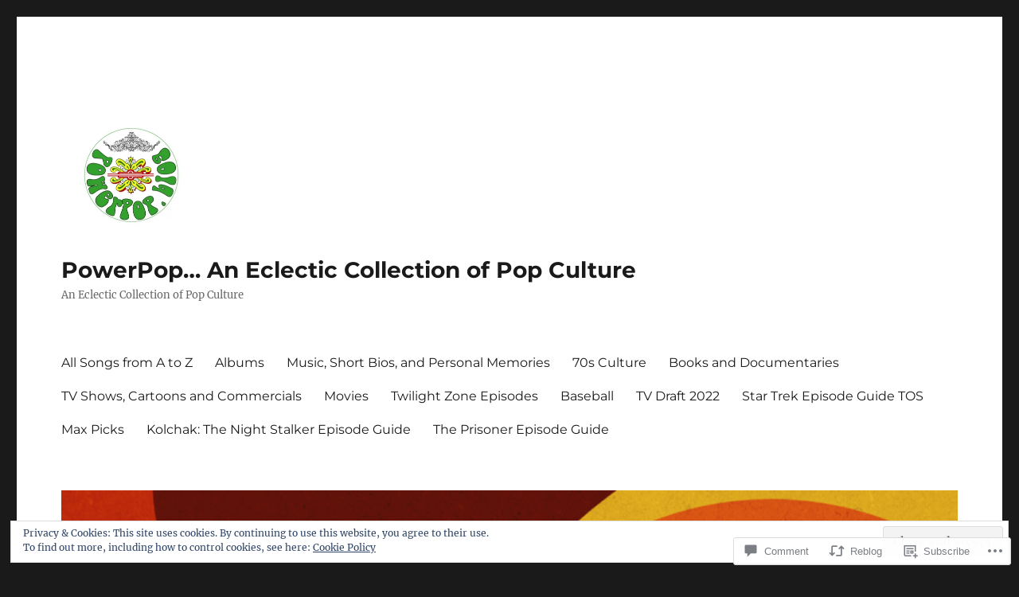

--- FILE ---
content_type: text/html; charset=UTF-8
request_url: https://powerpop.blog/2022/01/31/billy-joel-say-goodbye-to-hollywood/?replytocom=54778
body_size: 36764
content:
<!DOCTYPE html>
<html lang="en" class="no-js">
<head>
	<meta charset="UTF-8">
	<meta name="viewport" content="width=device-width, initial-scale=1">
	<link rel="profile" href="https://gmpg.org/xfn/11">
		<link rel="pingback" href="https://powerpop.blog/xmlrpc.php">
		<script>(function(html){html.className = html.className.replace(/\bno-js\b/,'js')})(document.documentElement);</script>
<title>Billy Joel &#8211; Say Goodbye To Hollywood &#8211; PowerPop&#8230; An Eclectic Collection of Pop Culture</title>
<meta name='robots' content='max-image-preview:large, noindex, follow' />

<!-- Async WordPress.com Remote Login -->
<script id="wpcom_remote_login_js">
var wpcom_remote_login_extra_auth = '';
function wpcom_remote_login_remove_dom_node_id( element_id ) {
	var dom_node = document.getElementById( element_id );
	if ( dom_node ) { dom_node.parentNode.removeChild( dom_node ); }
}
function wpcom_remote_login_remove_dom_node_classes( class_name ) {
	var dom_nodes = document.querySelectorAll( '.' + class_name );
	for ( var i = 0; i < dom_nodes.length; i++ ) {
		dom_nodes[ i ].parentNode.removeChild( dom_nodes[ i ] );
	}
}
function wpcom_remote_login_final_cleanup() {
	wpcom_remote_login_remove_dom_node_classes( "wpcom_remote_login_msg" );
	wpcom_remote_login_remove_dom_node_id( "wpcom_remote_login_key" );
	wpcom_remote_login_remove_dom_node_id( "wpcom_remote_login_validate" );
	wpcom_remote_login_remove_dom_node_id( "wpcom_remote_login_js" );
	wpcom_remote_login_remove_dom_node_id( "wpcom_request_access_iframe" );
	wpcom_remote_login_remove_dom_node_id( "wpcom_request_access_styles" );
}

// Watch for messages back from the remote login
window.addEventListener( "message", function( e ) {
	if ( e.origin === "https://r-login.wordpress.com" ) {
		var data = {};
		try {
			data = JSON.parse( e.data );
		} catch( e ) {
			wpcom_remote_login_final_cleanup();
			return;
		}

		if ( data.msg === 'LOGIN' ) {
			// Clean up the login check iframe
			wpcom_remote_login_remove_dom_node_id( "wpcom_remote_login_key" );

			var id_regex = new RegExp( /^[0-9]+$/ );
			var token_regex = new RegExp( /^.*|.*|.*$/ );
			if (
				token_regex.test( data.token )
				&& id_regex.test( data.wpcomid )
			) {
				// We have everything we need to ask for a login
				var script = document.createElement( "script" );
				script.setAttribute( "id", "wpcom_remote_login_validate" );
				script.src = '/remote-login.php?wpcom_remote_login=validate'
					+ '&wpcomid=' + data.wpcomid
					+ '&token=' + encodeURIComponent( data.token )
					+ '&host=' + window.location.protocol
					+ '//' + window.location.hostname
					+ '&postid=27627'
					+ '&is_singular=1';
				document.body.appendChild( script );
			}

			return;
		}

		// Safari ITP, not logged in, so redirect
		if ( data.msg === 'LOGIN-REDIRECT' ) {
			window.location = 'https://wordpress.com/log-in?redirect_to=' + window.location.href;
			return;
		}

		// Safari ITP, storage access failed, remove the request
		if ( data.msg === 'LOGIN-REMOVE' ) {
			var css_zap = 'html { -webkit-transition: margin-top 1s; transition: margin-top 1s; } /* 9001 */ html { margin-top: 0 !important; } * html body { margin-top: 0 !important; } @media screen and ( max-width: 782px ) { html { margin-top: 0 !important; } * html body { margin-top: 0 !important; } }';
			var style_zap = document.createElement( 'style' );
			style_zap.type = 'text/css';
			style_zap.appendChild( document.createTextNode( css_zap ) );
			document.body.appendChild( style_zap );

			var e = document.getElementById( 'wpcom_request_access_iframe' );
			e.parentNode.removeChild( e );

			document.cookie = 'wordpress_com_login_access=denied; path=/; max-age=31536000';

			return;
		}

		// Safari ITP
		if ( data.msg === 'REQUEST_ACCESS' ) {
			console.log( 'request access: safari' );

			// Check ITP iframe enable/disable knob
			if ( wpcom_remote_login_extra_auth !== 'safari_itp_iframe' ) {
				return;
			}

			// If we are in a "private window" there is no ITP.
			var private_window = false;
			try {
				var opendb = window.openDatabase( null, null, null, null );
			} catch( e ) {
				private_window = true;
			}

			if ( private_window ) {
				console.log( 'private window' );
				return;
			}

			var iframe = document.createElement( 'iframe' );
			iframe.id = 'wpcom_request_access_iframe';
			iframe.setAttribute( 'scrolling', 'no' );
			iframe.setAttribute( 'sandbox', 'allow-storage-access-by-user-activation allow-scripts allow-same-origin allow-top-navigation-by-user-activation' );
			iframe.src = 'https://r-login.wordpress.com/remote-login.php?wpcom_remote_login=request_access&origin=' + encodeURIComponent( data.origin ) + '&wpcomid=' + encodeURIComponent( data.wpcomid );

			var css = 'html { -webkit-transition: margin-top 1s; transition: margin-top 1s; } /* 9001 */ html { margin-top: 46px !important; } * html body { margin-top: 46px !important; } @media screen and ( max-width: 660px ) { html { margin-top: 71px !important; } * html body { margin-top: 71px !important; } #wpcom_request_access_iframe { display: block; height: 71px !important; } } #wpcom_request_access_iframe { border: 0px; height: 46px; position: fixed; top: 0; left: 0; width: 100%; min-width: 100%; z-index: 99999; background: #23282d; } ';

			var style = document.createElement( 'style' );
			style.type = 'text/css';
			style.id = 'wpcom_request_access_styles';
			style.appendChild( document.createTextNode( css ) );
			document.body.appendChild( style );

			document.body.appendChild( iframe );
		}

		if ( data.msg === 'DONE' ) {
			wpcom_remote_login_final_cleanup();
		}
	}
}, false );

// Inject the remote login iframe after the page has had a chance to load
// more critical resources
window.addEventListener( "DOMContentLoaded", function( e ) {
	var iframe = document.createElement( "iframe" );
	iframe.style.display = "none";
	iframe.setAttribute( "scrolling", "no" );
	iframe.setAttribute( "id", "wpcom_remote_login_key" );
	iframe.src = "https://r-login.wordpress.com/remote-login.php"
		+ "?wpcom_remote_login=key"
		+ "&origin=aHR0cHM6Ly9wb3dlcnBvcC5ibG9n"
		+ "&wpcomid=135880418"
		+ "&time=" + Math.floor( Date.now() / 1000 );
	document.body.appendChild( iframe );
}, false );
</script>
<link rel='dns-prefetch' href='//s0.wp.com' />
<link rel='dns-prefetch' href='//widgets.wp.com' />
<link rel='dns-prefetch' href='//wordpress.com' />
<link rel='dns-prefetch' href='//af.pubmine.com' />
<link rel="alternate" type="application/rss+xml" title="PowerPop... An Eclectic Collection of Pop Culture &raquo; Feed" href="https://powerpop.blog/feed/" />
<link rel="alternate" type="application/rss+xml" title="PowerPop... An Eclectic Collection of Pop Culture &raquo; Comments Feed" href="https://powerpop.blog/comments/feed/" />
<link rel="alternate" type="application/rss+xml" title="PowerPop... An Eclectic Collection of Pop Culture &raquo; Billy Joel &#8211; Say Goodbye To&nbsp;Hollywood Comments Feed" href="https://powerpop.blog/2022/01/31/billy-joel-say-goodbye-to-hollywood/feed/" />
	<script type="text/javascript">
		/* <![CDATA[ */
		function addLoadEvent(func) {
			var oldonload = window.onload;
			if (typeof window.onload != 'function') {
				window.onload = func;
			} else {
				window.onload = function () {
					oldonload();
					func();
				}
			}
		}
		/* ]]> */
	</script>
	<link crossorigin='anonymous' rel='stylesheet' id='all-css-0-1' href='/_static/??-eJx9ztEKwjAMBdAfsobpZL6I31K6y+zWNsWkdPt7NxEEkb0ELrk5hGo2jpMiKcViciiDT0IjNFs3fTJF5m30JUBIH4gwyhyEHMdslbSu94v4WYF0dCIH+u9W3w9QIZR1y5OHCbaSIuZgdbVFl4A9YO+xJzakN5lFf9IeGfyEL/xOW/0eb013OZ+ubde04wsTIW/L&cssminify=yes' type='text/css' media='all' />
<style id='wp-emoji-styles-inline-css'>

	img.wp-smiley, img.emoji {
		display: inline !important;
		border: none !important;
		box-shadow: none !important;
		height: 1em !important;
		width: 1em !important;
		margin: 0 0.07em !important;
		vertical-align: -0.1em !important;
		background: none !important;
		padding: 0 !important;
	}
/*# sourceURL=wp-emoji-styles-inline-css */
</style>
<link crossorigin='anonymous' rel='stylesheet' id='all-css-2-1' href='/wp-content/plugins/gutenberg-core/v22.2.0/build/styles/block-library/style.css?m=1764855221i&cssminify=yes' type='text/css' media='all' />
<style id='wp-block-library-inline-css'>
.has-text-align-justify {
	text-align:justify;
}
.has-text-align-justify{text-align:justify;}

/*# sourceURL=wp-block-library-inline-css */
</style><style id='global-styles-inline-css'>
:root{--wp--preset--aspect-ratio--square: 1;--wp--preset--aspect-ratio--4-3: 4/3;--wp--preset--aspect-ratio--3-4: 3/4;--wp--preset--aspect-ratio--3-2: 3/2;--wp--preset--aspect-ratio--2-3: 2/3;--wp--preset--aspect-ratio--16-9: 16/9;--wp--preset--aspect-ratio--9-16: 9/16;--wp--preset--color--black: #000000;--wp--preset--color--cyan-bluish-gray: #abb8c3;--wp--preset--color--white: #fff;--wp--preset--color--pale-pink: #f78da7;--wp--preset--color--vivid-red: #cf2e2e;--wp--preset--color--luminous-vivid-orange: #ff6900;--wp--preset--color--luminous-vivid-amber: #fcb900;--wp--preset--color--light-green-cyan: #7bdcb5;--wp--preset--color--vivid-green-cyan: #00d084;--wp--preset--color--pale-cyan-blue: #8ed1fc;--wp--preset--color--vivid-cyan-blue: #0693e3;--wp--preset--color--vivid-purple: #9b51e0;--wp--preset--color--dark-gray: #1a1a1a;--wp--preset--color--medium-gray: #686868;--wp--preset--color--light-gray: #e5e5e5;--wp--preset--color--blue-gray: #4d545c;--wp--preset--color--bright-blue: #007acc;--wp--preset--color--light-blue: #9adffd;--wp--preset--color--dark-brown: #402b30;--wp--preset--color--medium-brown: #774e24;--wp--preset--color--dark-red: #640c1f;--wp--preset--color--bright-red: #ff675f;--wp--preset--color--yellow: #ffef8e;--wp--preset--gradient--vivid-cyan-blue-to-vivid-purple: linear-gradient(135deg,rgb(6,147,227) 0%,rgb(155,81,224) 100%);--wp--preset--gradient--light-green-cyan-to-vivid-green-cyan: linear-gradient(135deg,rgb(122,220,180) 0%,rgb(0,208,130) 100%);--wp--preset--gradient--luminous-vivid-amber-to-luminous-vivid-orange: linear-gradient(135deg,rgb(252,185,0) 0%,rgb(255,105,0) 100%);--wp--preset--gradient--luminous-vivid-orange-to-vivid-red: linear-gradient(135deg,rgb(255,105,0) 0%,rgb(207,46,46) 100%);--wp--preset--gradient--very-light-gray-to-cyan-bluish-gray: linear-gradient(135deg,rgb(238,238,238) 0%,rgb(169,184,195) 100%);--wp--preset--gradient--cool-to-warm-spectrum: linear-gradient(135deg,rgb(74,234,220) 0%,rgb(151,120,209) 20%,rgb(207,42,186) 40%,rgb(238,44,130) 60%,rgb(251,105,98) 80%,rgb(254,248,76) 100%);--wp--preset--gradient--blush-light-purple: linear-gradient(135deg,rgb(255,206,236) 0%,rgb(152,150,240) 100%);--wp--preset--gradient--blush-bordeaux: linear-gradient(135deg,rgb(254,205,165) 0%,rgb(254,45,45) 50%,rgb(107,0,62) 100%);--wp--preset--gradient--luminous-dusk: linear-gradient(135deg,rgb(255,203,112) 0%,rgb(199,81,192) 50%,rgb(65,88,208) 100%);--wp--preset--gradient--pale-ocean: linear-gradient(135deg,rgb(255,245,203) 0%,rgb(182,227,212) 50%,rgb(51,167,181) 100%);--wp--preset--gradient--electric-grass: linear-gradient(135deg,rgb(202,248,128) 0%,rgb(113,206,126) 100%);--wp--preset--gradient--midnight: linear-gradient(135deg,rgb(2,3,129) 0%,rgb(40,116,252) 100%);--wp--preset--font-size--small: 13px;--wp--preset--font-size--medium: 20px;--wp--preset--font-size--large: 36px;--wp--preset--font-size--x-large: 42px;--wp--preset--font-family--albert-sans: 'Albert Sans', sans-serif;--wp--preset--font-family--alegreya: Alegreya, serif;--wp--preset--font-family--arvo: Arvo, serif;--wp--preset--font-family--bodoni-moda: 'Bodoni Moda', serif;--wp--preset--font-family--bricolage-grotesque: 'Bricolage Grotesque', sans-serif;--wp--preset--font-family--cabin: Cabin, sans-serif;--wp--preset--font-family--chivo: Chivo, sans-serif;--wp--preset--font-family--commissioner: Commissioner, sans-serif;--wp--preset--font-family--cormorant: Cormorant, serif;--wp--preset--font-family--courier-prime: 'Courier Prime', monospace;--wp--preset--font-family--crimson-pro: 'Crimson Pro', serif;--wp--preset--font-family--dm-mono: 'DM Mono', monospace;--wp--preset--font-family--dm-sans: 'DM Sans', sans-serif;--wp--preset--font-family--dm-serif-display: 'DM Serif Display', serif;--wp--preset--font-family--domine: Domine, serif;--wp--preset--font-family--eb-garamond: 'EB Garamond', serif;--wp--preset--font-family--epilogue: Epilogue, sans-serif;--wp--preset--font-family--fahkwang: Fahkwang, sans-serif;--wp--preset--font-family--figtree: Figtree, sans-serif;--wp--preset--font-family--fira-sans: 'Fira Sans', sans-serif;--wp--preset--font-family--fjalla-one: 'Fjalla One', sans-serif;--wp--preset--font-family--fraunces: Fraunces, serif;--wp--preset--font-family--gabarito: Gabarito, system-ui;--wp--preset--font-family--ibm-plex-mono: 'IBM Plex Mono', monospace;--wp--preset--font-family--ibm-plex-sans: 'IBM Plex Sans', sans-serif;--wp--preset--font-family--ibarra-real-nova: 'Ibarra Real Nova', serif;--wp--preset--font-family--instrument-serif: 'Instrument Serif', serif;--wp--preset--font-family--inter: Inter, sans-serif;--wp--preset--font-family--josefin-sans: 'Josefin Sans', sans-serif;--wp--preset--font-family--jost: Jost, sans-serif;--wp--preset--font-family--libre-baskerville: 'Libre Baskerville', serif;--wp--preset--font-family--libre-franklin: 'Libre Franklin', sans-serif;--wp--preset--font-family--literata: Literata, serif;--wp--preset--font-family--lora: Lora, serif;--wp--preset--font-family--merriweather: Merriweather, serif;--wp--preset--font-family--montserrat: Montserrat, sans-serif;--wp--preset--font-family--newsreader: Newsreader, serif;--wp--preset--font-family--noto-sans-mono: 'Noto Sans Mono', sans-serif;--wp--preset--font-family--nunito: Nunito, sans-serif;--wp--preset--font-family--open-sans: 'Open Sans', sans-serif;--wp--preset--font-family--overpass: Overpass, sans-serif;--wp--preset--font-family--pt-serif: 'PT Serif', serif;--wp--preset--font-family--petrona: Petrona, serif;--wp--preset--font-family--piazzolla: Piazzolla, serif;--wp--preset--font-family--playfair-display: 'Playfair Display', serif;--wp--preset--font-family--plus-jakarta-sans: 'Plus Jakarta Sans', sans-serif;--wp--preset--font-family--poppins: Poppins, sans-serif;--wp--preset--font-family--raleway: Raleway, sans-serif;--wp--preset--font-family--roboto: Roboto, sans-serif;--wp--preset--font-family--roboto-slab: 'Roboto Slab', serif;--wp--preset--font-family--rubik: Rubik, sans-serif;--wp--preset--font-family--rufina: Rufina, serif;--wp--preset--font-family--sora: Sora, sans-serif;--wp--preset--font-family--source-sans-3: 'Source Sans 3', sans-serif;--wp--preset--font-family--source-serif-4: 'Source Serif 4', serif;--wp--preset--font-family--space-mono: 'Space Mono', monospace;--wp--preset--font-family--syne: Syne, sans-serif;--wp--preset--font-family--texturina: Texturina, serif;--wp--preset--font-family--urbanist: Urbanist, sans-serif;--wp--preset--font-family--work-sans: 'Work Sans', sans-serif;--wp--preset--spacing--20: 0.44rem;--wp--preset--spacing--30: 0.67rem;--wp--preset--spacing--40: 1rem;--wp--preset--spacing--50: 1.5rem;--wp--preset--spacing--60: 2.25rem;--wp--preset--spacing--70: 3.38rem;--wp--preset--spacing--80: 5.06rem;--wp--preset--shadow--natural: 6px 6px 9px rgba(0, 0, 0, 0.2);--wp--preset--shadow--deep: 12px 12px 50px rgba(0, 0, 0, 0.4);--wp--preset--shadow--sharp: 6px 6px 0px rgba(0, 0, 0, 0.2);--wp--preset--shadow--outlined: 6px 6px 0px -3px rgb(255, 255, 255), 6px 6px rgb(0, 0, 0);--wp--preset--shadow--crisp: 6px 6px 0px rgb(0, 0, 0);}:where(.is-layout-flex){gap: 0.5em;}:where(.is-layout-grid){gap: 0.5em;}body .is-layout-flex{display: flex;}.is-layout-flex{flex-wrap: wrap;align-items: center;}.is-layout-flex > :is(*, div){margin: 0;}body .is-layout-grid{display: grid;}.is-layout-grid > :is(*, div){margin: 0;}:where(.wp-block-columns.is-layout-flex){gap: 2em;}:where(.wp-block-columns.is-layout-grid){gap: 2em;}:where(.wp-block-post-template.is-layout-flex){gap: 1.25em;}:where(.wp-block-post-template.is-layout-grid){gap: 1.25em;}.has-black-color{color: var(--wp--preset--color--black) !important;}.has-cyan-bluish-gray-color{color: var(--wp--preset--color--cyan-bluish-gray) !important;}.has-white-color{color: var(--wp--preset--color--white) !important;}.has-pale-pink-color{color: var(--wp--preset--color--pale-pink) !important;}.has-vivid-red-color{color: var(--wp--preset--color--vivid-red) !important;}.has-luminous-vivid-orange-color{color: var(--wp--preset--color--luminous-vivid-orange) !important;}.has-luminous-vivid-amber-color{color: var(--wp--preset--color--luminous-vivid-amber) !important;}.has-light-green-cyan-color{color: var(--wp--preset--color--light-green-cyan) !important;}.has-vivid-green-cyan-color{color: var(--wp--preset--color--vivid-green-cyan) !important;}.has-pale-cyan-blue-color{color: var(--wp--preset--color--pale-cyan-blue) !important;}.has-vivid-cyan-blue-color{color: var(--wp--preset--color--vivid-cyan-blue) !important;}.has-vivid-purple-color{color: var(--wp--preset--color--vivid-purple) !important;}.has-black-background-color{background-color: var(--wp--preset--color--black) !important;}.has-cyan-bluish-gray-background-color{background-color: var(--wp--preset--color--cyan-bluish-gray) !important;}.has-white-background-color{background-color: var(--wp--preset--color--white) !important;}.has-pale-pink-background-color{background-color: var(--wp--preset--color--pale-pink) !important;}.has-vivid-red-background-color{background-color: var(--wp--preset--color--vivid-red) !important;}.has-luminous-vivid-orange-background-color{background-color: var(--wp--preset--color--luminous-vivid-orange) !important;}.has-luminous-vivid-amber-background-color{background-color: var(--wp--preset--color--luminous-vivid-amber) !important;}.has-light-green-cyan-background-color{background-color: var(--wp--preset--color--light-green-cyan) !important;}.has-vivid-green-cyan-background-color{background-color: var(--wp--preset--color--vivid-green-cyan) !important;}.has-pale-cyan-blue-background-color{background-color: var(--wp--preset--color--pale-cyan-blue) !important;}.has-vivid-cyan-blue-background-color{background-color: var(--wp--preset--color--vivid-cyan-blue) !important;}.has-vivid-purple-background-color{background-color: var(--wp--preset--color--vivid-purple) !important;}.has-black-border-color{border-color: var(--wp--preset--color--black) !important;}.has-cyan-bluish-gray-border-color{border-color: var(--wp--preset--color--cyan-bluish-gray) !important;}.has-white-border-color{border-color: var(--wp--preset--color--white) !important;}.has-pale-pink-border-color{border-color: var(--wp--preset--color--pale-pink) !important;}.has-vivid-red-border-color{border-color: var(--wp--preset--color--vivid-red) !important;}.has-luminous-vivid-orange-border-color{border-color: var(--wp--preset--color--luminous-vivid-orange) !important;}.has-luminous-vivid-amber-border-color{border-color: var(--wp--preset--color--luminous-vivid-amber) !important;}.has-light-green-cyan-border-color{border-color: var(--wp--preset--color--light-green-cyan) !important;}.has-vivid-green-cyan-border-color{border-color: var(--wp--preset--color--vivid-green-cyan) !important;}.has-pale-cyan-blue-border-color{border-color: var(--wp--preset--color--pale-cyan-blue) !important;}.has-vivid-cyan-blue-border-color{border-color: var(--wp--preset--color--vivid-cyan-blue) !important;}.has-vivid-purple-border-color{border-color: var(--wp--preset--color--vivid-purple) !important;}.has-vivid-cyan-blue-to-vivid-purple-gradient-background{background: var(--wp--preset--gradient--vivid-cyan-blue-to-vivid-purple) !important;}.has-light-green-cyan-to-vivid-green-cyan-gradient-background{background: var(--wp--preset--gradient--light-green-cyan-to-vivid-green-cyan) !important;}.has-luminous-vivid-amber-to-luminous-vivid-orange-gradient-background{background: var(--wp--preset--gradient--luminous-vivid-amber-to-luminous-vivid-orange) !important;}.has-luminous-vivid-orange-to-vivid-red-gradient-background{background: var(--wp--preset--gradient--luminous-vivid-orange-to-vivid-red) !important;}.has-very-light-gray-to-cyan-bluish-gray-gradient-background{background: var(--wp--preset--gradient--very-light-gray-to-cyan-bluish-gray) !important;}.has-cool-to-warm-spectrum-gradient-background{background: var(--wp--preset--gradient--cool-to-warm-spectrum) !important;}.has-blush-light-purple-gradient-background{background: var(--wp--preset--gradient--blush-light-purple) !important;}.has-blush-bordeaux-gradient-background{background: var(--wp--preset--gradient--blush-bordeaux) !important;}.has-luminous-dusk-gradient-background{background: var(--wp--preset--gradient--luminous-dusk) !important;}.has-pale-ocean-gradient-background{background: var(--wp--preset--gradient--pale-ocean) !important;}.has-electric-grass-gradient-background{background: var(--wp--preset--gradient--electric-grass) !important;}.has-midnight-gradient-background{background: var(--wp--preset--gradient--midnight) !important;}.has-small-font-size{font-size: var(--wp--preset--font-size--small) !important;}.has-medium-font-size{font-size: var(--wp--preset--font-size--medium) !important;}.has-large-font-size{font-size: var(--wp--preset--font-size--large) !important;}.has-x-large-font-size{font-size: var(--wp--preset--font-size--x-large) !important;}.has-albert-sans-font-family{font-family: var(--wp--preset--font-family--albert-sans) !important;}.has-alegreya-font-family{font-family: var(--wp--preset--font-family--alegreya) !important;}.has-arvo-font-family{font-family: var(--wp--preset--font-family--arvo) !important;}.has-bodoni-moda-font-family{font-family: var(--wp--preset--font-family--bodoni-moda) !important;}.has-bricolage-grotesque-font-family{font-family: var(--wp--preset--font-family--bricolage-grotesque) !important;}.has-cabin-font-family{font-family: var(--wp--preset--font-family--cabin) !important;}.has-chivo-font-family{font-family: var(--wp--preset--font-family--chivo) !important;}.has-commissioner-font-family{font-family: var(--wp--preset--font-family--commissioner) !important;}.has-cormorant-font-family{font-family: var(--wp--preset--font-family--cormorant) !important;}.has-courier-prime-font-family{font-family: var(--wp--preset--font-family--courier-prime) !important;}.has-crimson-pro-font-family{font-family: var(--wp--preset--font-family--crimson-pro) !important;}.has-dm-mono-font-family{font-family: var(--wp--preset--font-family--dm-mono) !important;}.has-dm-sans-font-family{font-family: var(--wp--preset--font-family--dm-sans) !important;}.has-dm-serif-display-font-family{font-family: var(--wp--preset--font-family--dm-serif-display) !important;}.has-domine-font-family{font-family: var(--wp--preset--font-family--domine) !important;}.has-eb-garamond-font-family{font-family: var(--wp--preset--font-family--eb-garamond) !important;}.has-epilogue-font-family{font-family: var(--wp--preset--font-family--epilogue) !important;}.has-fahkwang-font-family{font-family: var(--wp--preset--font-family--fahkwang) !important;}.has-figtree-font-family{font-family: var(--wp--preset--font-family--figtree) !important;}.has-fira-sans-font-family{font-family: var(--wp--preset--font-family--fira-sans) !important;}.has-fjalla-one-font-family{font-family: var(--wp--preset--font-family--fjalla-one) !important;}.has-fraunces-font-family{font-family: var(--wp--preset--font-family--fraunces) !important;}.has-gabarito-font-family{font-family: var(--wp--preset--font-family--gabarito) !important;}.has-ibm-plex-mono-font-family{font-family: var(--wp--preset--font-family--ibm-plex-mono) !important;}.has-ibm-plex-sans-font-family{font-family: var(--wp--preset--font-family--ibm-plex-sans) !important;}.has-ibarra-real-nova-font-family{font-family: var(--wp--preset--font-family--ibarra-real-nova) !important;}.has-instrument-serif-font-family{font-family: var(--wp--preset--font-family--instrument-serif) !important;}.has-inter-font-family{font-family: var(--wp--preset--font-family--inter) !important;}.has-josefin-sans-font-family{font-family: var(--wp--preset--font-family--josefin-sans) !important;}.has-jost-font-family{font-family: var(--wp--preset--font-family--jost) !important;}.has-libre-baskerville-font-family{font-family: var(--wp--preset--font-family--libre-baskerville) !important;}.has-libre-franklin-font-family{font-family: var(--wp--preset--font-family--libre-franklin) !important;}.has-literata-font-family{font-family: var(--wp--preset--font-family--literata) !important;}.has-lora-font-family{font-family: var(--wp--preset--font-family--lora) !important;}.has-merriweather-font-family{font-family: var(--wp--preset--font-family--merriweather) !important;}.has-montserrat-font-family{font-family: var(--wp--preset--font-family--montserrat) !important;}.has-newsreader-font-family{font-family: var(--wp--preset--font-family--newsreader) !important;}.has-noto-sans-mono-font-family{font-family: var(--wp--preset--font-family--noto-sans-mono) !important;}.has-nunito-font-family{font-family: var(--wp--preset--font-family--nunito) !important;}.has-open-sans-font-family{font-family: var(--wp--preset--font-family--open-sans) !important;}.has-overpass-font-family{font-family: var(--wp--preset--font-family--overpass) !important;}.has-pt-serif-font-family{font-family: var(--wp--preset--font-family--pt-serif) !important;}.has-petrona-font-family{font-family: var(--wp--preset--font-family--petrona) !important;}.has-piazzolla-font-family{font-family: var(--wp--preset--font-family--piazzolla) !important;}.has-playfair-display-font-family{font-family: var(--wp--preset--font-family--playfair-display) !important;}.has-plus-jakarta-sans-font-family{font-family: var(--wp--preset--font-family--plus-jakarta-sans) !important;}.has-poppins-font-family{font-family: var(--wp--preset--font-family--poppins) !important;}.has-raleway-font-family{font-family: var(--wp--preset--font-family--raleway) !important;}.has-roboto-font-family{font-family: var(--wp--preset--font-family--roboto) !important;}.has-roboto-slab-font-family{font-family: var(--wp--preset--font-family--roboto-slab) !important;}.has-rubik-font-family{font-family: var(--wp--preset--font-family--rubik) !important;}.has-rufina-font-family{font-family: var(--wp--preset--font-family--rufina) !important;}.has-sora-font-family{font-family: var(--wp--preset--font-family--sora) !important;}.has-source-sans-3-font-family{font-family: var(--wp--preset--font-family--source-sans-3) !important;}.has-source-serif-4-font-family{font-family: var(--wp--preset--font-family--source-serif-4) !important;}.has-space-mono-font-family{font-family: var(--wp--preset--font-family--space-mono) !important;}.has-syne-font-family{font-family: var(--wp--preset--font-family--syne) !important;}.has-texturina-font-family{font-family: var(--wp--preset--font-family--texturina) !important;}.has-urbanist-font-family{font-family: var(--wp--preset--font-family--urbanist) !important;}.has-work-sans-font-family{font-family: var(--wp--preset--font-family--work-sans) !important;}
/*# sourceURL=global-styles-inline-css */
</style>

<style id='classic-theme-styles-inline-css'>
/*! This file is auto-generated */
.wp-block-button__link{color:#fff;background-color:#32373c;border-radius:9999px;box-shadow:none;text-decoration:none;padding:calc(.667em + 2px) calc(1.333em + 2px);font-size:1.125em}.wp-block-file__button{background:#32373c;color:#fff;text-decoration:none}
/*# sourceURL=/wp-includes/css/classic-themes.min.css */
</style>
<link crossorigin='anonymous' rel='stylesheet' id='all-css-4-1' href='/_static/??-eJx9jskOwjAMRH+IYPblgPgUlMWClDqJYqf9fVxVXABxseSZefbAWIzPSTAJUDOlb/eYGHyuqDoVK6AJwhAt9kgaW3rmBfzGxqKMca5UZDY6KTYy8lCQ/3EdSrH+aVSaT8wGUM7pbd4GTCFXsE0yWZHovzDg6sG12AcYsDp9reLUmT/3qcyVLuvj4bRd7fbnTfcCmvdj7g==&cssminify=yes' type='text/css' media='all' />
<link rel='stylesheet' id='verbum-gutenberg-css-css' href='https://widgets.wp.com/verbum-block-editor/block-editor.css?ver=1738686361' media='all' />
<link crossorigin='anonymous' rel='stylesheet' id='all-css-6-1' href='/_static/??-eJyNkNEOwiAMRX9IbNSZ+WL8FMNInWxQCHSZ+3uLM2ZRH/bWe7i9vQHGqEwgRmLwg4puaC1lMMF7QcrZHkXlL7IVsgELFNjKdv4M88Mik+/oJSEODfAoYMr2wYgENzFk8JiSHVGLLZXjWfnChWqetaWSG5xm/RO+KNwhR236twYfAsFVdqFFwjSX/Duub5x5crjeXj6tccH0rxMXf97Vx8P+VNW7qnsCoUWOsg==&cssminify=yes' type='text/css' media='all' />
<link crossorigin='anonymous' rel='stylesheet' id='all-css-12-1' href='/_static/??-eJx9y0EOwjAMRNELYUxEK7FBnKWNTAhK7Kh2lPb2pGyADbv5Iz1sBbywERvagzIpljqjtX5sGlcjYvSqqLYlgla85GPvA37BXKGkGiIrLjQnCX2Gt/rkPxRIIImfLAr/BNzTFJed3vLVjW4YT2fnLs8X8DhDqQ==&cssminify=yes' type='text/css' media='all' />
<style id='jetpack-global-styles-frontend-style-inline-css'>
:root { --font-headings: unset; --font-base: unset; --font-headings-default: -apple-system,BlinkMacSystemFont,"Segoe UI",Roboto,Oxygen-Sans,Ubuntu,Cantarell,"Helvetica Neue",sans-serif; --font-base-default: -apple-system,BlinkMacSystemFont,"Segoe UI",Roboto,Oxygen-Sans,Ubuntu,Cantarell,"Helvetica Neue",sans-serif;}
/*# sourceURL=jetpack-global-styles-frontend-style-inline-css */
</style>
<link crossorigin='anonymous' rel='stylesheet' id='all-css-14-1' href='/_static/??-eJyNjcEKwjAQRH/IuFRT6kX8FNkmS5K6yQY3Qfx7bfEiXrwM82B4A49qnJRGpUHupnIPqSgs1Cq624chi6zhO5OCRryTR++fW00l7J3qDv43XVNxoOISsmEJol/wY2uR8vs3WggsM/I6uOTzMI3Hw8lOg11eUT1JKA==&cssminify=yes' type='text/css' media='all' />
<script id="jetpack_related-posts-js-extra">
var related_posts_js_options = {"post_heading":"h4"};
//# sourceURL=jetpack_related-posts-js-extra
</script>
<script id="wpcom-actionbar-placeholder-js-extra">
var actionbardata = {"siteID":"135880418","postID":"27627","siteURL":"https://powerpop.blog","xhrURL":"https://powerpop.blog/wp-admin/admin-ajax.php","nonce":"2a7f83fc7a","isLoggedIn":"","statusMessage":"","subsEmailDefault":"instantly","proxyScriptUrl":"https://s0.wp.com/wp-content/js/wpcom-proxy-request.js?m=1513050504i&amp;ver=20211021","shortlink":"https://wp.me/p9c8HE-7bB","i18n":{"followedText":"New posts from this site will now appear in your \u003Ca href=\"https://wordpress.com/reader\"\u003EReader\u003C/a\u003E","foldBar":"Collapse this bar","unfoldBar":"Expand this bar","shortLinkCopied":"Shortlink copied to clipboard."}};
//# sourceURL=wpcom-actionbar-placeholder-js-extra
</script>
<script id="jetpack-mu-wpcom-settings-js-before">
var JETPACK_MU_WPCOM_SETTINGS = {"assetsUrl":"https://s0.wp.com/wp-content/mu-plugins/jetpack-mu-wpcom-plugin/moon/jetpack_vendor/automattic/jetpack-mu-wpcom/src/build/"};
//# sourceURL=jetpack-mu-wpcom-settings-js-before
</script>
<script crossorigin='anonymous' type='text/javascript'  src='/_static/??-eJxdjtEOwiAMRX9I1rkEfTJ+imFANhAKocVtfy9LjNE9Nbe356SwZKETskWGWEUOdXJI4C1npZ+fDDElhIdDDWN1wUCxQbE1Iidi+k9ddNh5OsGP2LebwCKXtG7HjmcbLUGuI/DSFhu5la3FHZo5BnkExpCm759LKkYZEjoooqZpkI4ZXsM+BCYUk8mlKe7xdr5K2feXYZD+DezVWtA='></script>
<script id="rlt-proxy-js-after">
	rltInitialize( {"token":null,"iframeOrigins":["https:\/\/widgets.wp.com"]} );
//# sourceURL=rlt-proxy-js-after
</script>
<link rel="EditURI" type="application/rsd+xml" title="RSD" href="https://whythebeatlesarestillrelevant.wordpress.com/xmlrpc.php?rsd" />
<meta name="generator" content="WordPress.com" />
<link rel="canonical" href="https://powerpop.blog/2022/01/31/billy-joel-say-goodbye-to-hollywood/" />
<link rel='shortlink' href='https://wp.me/p9c8HE-7bB' />
<link rel="alternate" type="application/json+oembed" href="https://public-api.wordpress.com/oembed/?format=json&amp;url=https%3A%2F%2Fpowerpop.blog%2F2022%2F01%2F31%2Fbilly-joel-say-goodbye-to-hollywood%2F&amp;for=wpcom-auto-discovery" /><link rel="alternate" type="application/xml+oembed" href="https://public-api.wordpress.com/oembed/?format=xml&amp;url=https%3A%2F%2Fpowerpop.blog%2F2022%2F01%2F31%2Fbilly-joel-say-goodbye-to-hollywood%2F&amp;for=wpcom-auto-discovery" />
<!-- Jetpack Open Graph Tags -->
<meta property="og:type" content="article" />
<meta property="og:title" content="Billy Joel &#8211; Say Goodbye To Hollywood" />
<meta property="og:url" content="https://powerpop.blog/2022/01/31/billy-joel-say-goodbye-to-hollywood/" />
<meta property="og:description" content="I missed this song when it came out on Joel&#8217;s 1976 album Turnstiles but I earned about it later in 1981. in the early eighties I joined Columbia House I ordered Billy Joel&#8217;s album Songs…" />
<meta property="article:published_time" content="2022-01-31T12:45:00+00:00" />
<meta property="article:modified_time" content="2022-02-01T12:05:54+00:00" />
<meta property="og:site_name" content="PowerPop... An Eclectic Collection of Pop Culture" />
<meta property="og:image" content="https://powerpop.blog/wp-content/uploads/2022/01/billy-joel-say-goodbye-to-hollywood.jpg" />
<meta property="og:image:width" content="840" />
<meta property="og:image:height" content="840" />
<meta property="og:image:alt" content="" />
<meta property="og:locale" content="en_US" />
<meta property="article:publisher" content="https://www.facebook.com/WordPresscom" />
<meta name="twitter:text:title" content="Billy Joel &#8211; Say Goodbye To&nbsp;Hollywood" />
<meta name="twitter:image" content="https://powerpop.blog/wp-content/uploads/2022/01/billy-joel-say-goodbye-to-hollywood.jpg?w=640" />
<meta name="twitter:card" content="summary_large_image" />

<!-- End Jetpack Open Graph Tags -->
<link rel="search" type="application/opensearchdescription+xml" href="https://powerpop.blog/osd.xml" title="PowerPop... An Eclectic Collection of Pop Culture" />
<link rel="search" type="application/opensearchdescription+xml" href="https://s1.wp.com/opensearch.xml" title="WordPress.com" />
<meta name="description" content="I missed this song when it came out on Joel&#039;s 1976 album Turnstiles but I earned about it later in 1981. in the early eighties I joined Columbia House I ordered Billy Joel&#039;s album Songs in the Attic. I ordered it right after I purchased his album Glass Houses at a record shop. This song&hellip;" />
<script>
var wa_client = {}; wa_client.cmd = []; wa_client.config = { 'blog_id': 135880418, 'blog_language': 'en', 'is_wordads': true, 'hosting_type': 1, 'afp_account_id': null, 'afp_host_id': 5038568878849053, 'theme': 'pub/twentysixteen', '_': { 'title': 'Advertisement', 'privacy_settings': 'Privacy Settings' }, 'formats': [ 'inline', 'belowpost', 'bottom_sticky', 'sidebar_sticky_right', 'sidebar', 'top', 'shortcode', 'gutenberg_rectangle', 'gutenberg_leaderboard', 'gutenberg_mobile_leaderboard', 'gutenberg_skyscraper' ] };
</script>
		<script type="text/javascript">

			window.doNotSellCallback = function() {

				var linkElements = [
					'a[href="https://wordpress.com/?ref=footer_blog"]',
					'a[href="https://wordpress.com/?ref=footer_website"]',
					'a[href="https://wordpress.com/?ref=vertical_footer"]',
					'a[href^="https://wordpress.com/?ref=footer_segment_"]',
				].join(',');

				var dnsLink = document.createElement( 'a' );
				dnsLink.href = 'https://wordpress.com/advertising-program-optout/';
				dnsLink.classList.add( 'do-not-sell-link' );
				dnsLink.rel = 'nofollow';
				dnsLink.style.marginLeft = '0.5em';
				dnsLink.textContent = 'Do Not Sell or Share My Personal Information';

				var creditLinks = document.querySelectorAll( linkElements );

				if ( 0 === creditLinks.length ) {
					return false;
				}

				Array.prototype.forEach.call( creditLinks, function( el ) {
					el.insertAdjacentElement( 'afterend', dnsLink );
				});

				return true;
			};

		</script>
		<link rel="icon" href="https://powerpop.blog/wp-content/uploads/2017/12/cropped-powerpoplogo4.jpg?w=32" sizes="32x32" />
<link rel="icon" href="https://powerpop.blog/wp-content/uploads/2017/12/cropped-powerpoplogo4.jpg?w=192" sizes="192x192" />
<link rel="apple-touch-icon" href="https://powerpop.blog/wp-content/uploads/2017/12/cropped-powerpoplogo4.jpg?w=180" />
<meta name="msapplication-TileImage" content="https://powerpop.blog/wp-content/uploads/2017/12/cropped-powerpoplogo4.jpg?w=270" />
		<!-- Jetpack Google Analytics -->
		<script async src='https://www.googletagmanager.com/gtag/js?id=G-Z91TK5BPJH'></script>
		<script>
			window.dataLayer = window.dataLayer || [];
			function gtag() { dataLayer.push( arguments ); }
			gtag( 'js', new Date() );
			gtag( 'config', "G-Z91TK5BPJH" );
					</script>
		<!-- End Jetpack Google Analytics -->
		<script type="text/javascript">
	window.google_analytics_uacct = "UA-52447-2";
</script>

<script type="text/javascript">
	var _gaq = _gaq || [];
	_gaq.push(['_setAccount', 'UA-52447-2']);
	_gaq.push(['_gat._anonymizeIp']);
	_gaq.push(['_setDomainName', 'none']);
	_gaq.push(['_setAllowLinker', true]);
	_gaq.push(['_initData']);
	_gaq.push(['_trackPageview']);

	(function() {
		var ga = document.createElement('script'); ga.type = 'text/javascript'; ga.async = true;
		ga.src = ('https:' == document.location.protocol ? 'https://ssl' : 'http://www') + '.google-analytics.com/ga.js';
		(document.getElementsByTagName('head')[0] || document.getElementsByTagName('body')[0]).appendChild(ga);
	})();
</script>
<link crossorigin='anonymous' rel='stylesheet' id='all-css-6-3' href='/_static/??-eJx9jtsKwjAQRH/IdKlFiw/ip5R0s9ituZHdtL9vBRVF8HHmMIeBNRtMUSkqhGqyr1eOAjNptngzW7VmTOEJIKQUX3BYKLpUwFZNwaoyvmforQij0YkCmYl8pgKORaGQ5BSFFzILO0ry2zQosoP/vz7vDBwRxsregdRRsHBW3ozfqQkcH+ZLOLf9oTv1x67dz3dQZGEJ&cssminify=yes' type='text/css' media='all' />
</head>

<body class="wp-singular post-template-default single single-post postid-27627 single-format-standard custom-background wp-custom-logo wp-embed-responsive wp-theme-pubtwentysixteen customizer-styles-applied jetpack-reblog-enabled has-site-logo">
<div id="page" class="site">
	<div class="site-inner">
		<a class="skip-link screen-reader-text" href="#content">
			Skip to content		</a>

		<header id="masthead" class="site-header">
			<div class="site-header-main">
				<div class="site-branding">
					<a href="https://powerpop.blog/" class="site-logo-link" rel="home" itemprop="url"><img width="351" height="350" src="https://powerpop.blog/wp-content/uploads/2017/12/lolo.jpg?w=351" class="site-logo attachment-twentysixteen-logo" alt="" data-size="twentysixteen-logo" itemprop="logo" decoding="async" srcset="https://powerpop.blog/wp-content/uploads/2017/12/lolo.jpg?w=351 351w, https://powerpop.blog/wp-content/uploads/2017/12/lolo.jpg?w=150 150w, https://powerpop.blog/wp-content/uploads/2017/12/lolo.jpg?w=300 300w, https://powerpop.blog/wp-content/uploads/2017/12/lolo.jpg 444w" sizes="(max-width: 351px) 85vw, 351px" data-attachment-id="980" data-permalink="https://powerpop.blog/lolo/" data-orig-file="https://powerpop.blog/wp-content/uploads/2017/12/lolo.jpg" data-orig-size="444,443" data-comments-opened="1" data-image-meta="{&quot;aperture&quot;:&quot;0&quot;,&quot;credit&quot;:&quot;&quot;,&quot;camera&quot;:&quot;&quot;,&quot;caption&quot;:&quot;&quot;,&quot;created_timestamp&quot;:&quot;0&quot;,&quot;copyright&quot;:&quot;&quot;,&quot;focal_length&quot;:&quot;0&quot;,&quot;iso&quot;:&quot;0&quot;,&quot;shutter_speed&quot;:&quot;0&quot;,&quot;title&quot;:&quot;&quot;,&quot;orientation&quot;:&quot;0&quot;}" data-image-title="lolo" data-image-description="" data-image-caption="" data-medium-file="https://powerpop.blog/wp-content/uploads/2017/12/lolo.jpg?w=300" data-large-file="https://powerpop.blog/wp-content/uploads/2017/12/lolo.jpg?w=444" /></a>
											<p class="site-title"><a href="https://powerpop.blog/" rel="home">PowerPop&#8230; An Eclectic Collection of Pop Culture</a></p>
												<p class="site-description">An Eclectic Collection of Pop Culture</p>
									</div><!-- .site-branding -->

									<button id="menu-toggle" class="menu-toggle">Menu</button>

					<div id="site-header-menu" class="site-header-menu">
													<nav id="site-navigation" class="main-navigation" aria-label="Primary Menu">
								<div class="menu-all-posts-container"><ul id="menu-all-posts" class="primary-menu"><li id="menu-item-15396" class="menu-item menu-item-type-post_type menu-item-object-page menu-item-15396"><a href="https://powerpop.blog/all-songs-from-a-to-z/">All Songs from A to Z</a></li>
<li id="menu-item-16559" class="menu-item menu-item-type-post_type menu-item-object-page menu-item-16559"><a href="https://powerpop.blog/albums/">Albums</a></li>
<li id="menu-item-15391" class="menu-item menu-item-type-post_type menu-item-object-page menu-item-15391"><a href="https://powerpop.blog/music-short-bios-and-personal-stories/">Music, Short Bios, and Personal Memories</a></li>
<li id="menu-item-15393" class="menu-item menu-item-type-post_type menu-item-object-page menu-item-15393"><a href="https://powerpop.blog/70s-games-items-and-events/">70s Culture</a></li>
<li id="menu-item-15394" class="menu-item menu-item-type-post_type menu-item-object-page menu-item-15394"><a href="https://powerpop.blog/books-and-documentaries/">Books and Documentaries</a></li>
<li id="menu-item-15395" class="menu-item menu-item-type-post_type menu-item-object-page menu-item-15395"><a href="https://powerpop.blog/tv-shows-and-commercials/">TV Shows, Cartoons and Commercials</a></li>
<li id="menu-item-18607" class="menu-item menu-item-type-post_type menu-item-object-page menu-item-18607"><a href="https://powerpop.blog/movies/">Movies</a></li>
<li id="menu-item-21578" class="menu-item menu-item-type-post_type menu-item-object-page menu-item-21578"><a href="https://powerpop.blog/twilight-zone-episodes/">Twilight Zone Episodes</a></li>
<li id="menu-item-59152" class="menu-item menu-item-type-custom menu-item-object-custom menu-item-59152"><a href="https://talkingaboutbaseball.wordpress.com/">Baseball</a></li>
<li id="menu-item-30107" class="menu-item menu-item-type-post_type menu-item-object-page menu-item-30107"><a href="https://powerpop.blog/tv-draft/">TV Draft 2022</a></li>
<li id="menu-item-36990" class="menu-item menu-item-type-post_type menu-item-object-page menu-item-36990"><a href="https://powerpop.blog/star-trek-episodes/">Star Trek Episode Guide TOS</a></li>
<li id="menu-item-41250" class="menu-item menu-item-type-post_type menu-item-object-page menu-item-41250"><a href="https://powerpop.blog/max-picks/">Max Picks</a></li>
<li id="menu-item-56485" class="menu-item menu-item-type-post_type menu-item-object-page menu-item-56485"><a href="https://powerpop.blog/kolchak-the-night-stalker-episode-guide/">Kolchak: The Night Stalker Episode Guide</a></li>
<li id="menu-item-59561" class="menu-item menu-item-type-post_type menu-item-object-page menu-item-59561"><a href="https://powerpop.blog/the-prisoner-episode-guide/">The Prisoner Episode Guide</a></li>
</ul></div>							</nav><!-- .main-navigation -->
						
													<nav id="social-navigation" class="social-navigation" aria-label="Social Links Menu">
								<div class="menu-all-posts-container"><ul id="menu-all-posts-1" class="social-links-menu"><li class="menu-item menu-item-type-post_type menu-item-object-page menu-item-15396"><a href="https://powerpop.blog/all-songs-from-a-to-z/"><span class="screen-reader-text">All Songs from A to Z</span></a></li>
<li class="menu-item menu-item-type-post_type menu-item-object-page menu-item-16559"><a href="https://powerpop.blog/albums/"><span class="screen-reader-text">Albums</span></a></li>
<li class="menu-item menu-item-type-post_type menu-item-object-page menu-item-15391"><a href="https://powerpop.blog/music-short-bios-and-personal-stories/"><span class="screen-reader-text">Music, Short Bios, and Personal Memories</span></a></li>
<li class="menu-item menu-item-type-post_type menu-item-object-page menu-item-15393"><a href="https://powerpop.blog/70s-games-items-and-events/"><span class="screen-reader-text">70s Culture</span></a></li>
<li class="menu-item menu-item-type-post_type menu-item-object-page menu-item-15394"><a href="https://powerpop.blog/books-and-documentaries/"><span class="screen-reader-text">Books and Documentaries</span></a></li>
<li class="menu-item menu-item-type-post_type menu-item-object-page menu-item-15395"><a href="https://powerpop.blog/tv-shows-and-commercials/"><span class="screen-reader-text">TV Shows, Cartoons and Commercials</span></a></li>
<li class="menu-item menu-item-type-post_type menu-item-object-page menu-item-18607"><a href="https://powerpop.blog/movies/"><span class="screen-reader-text">Movies</span></a></li>
<li class="menu-item menu-item-type-post_type menu-item-object-page menu-item-21578"><a href="https://powerpop.blog/twilight-zone-episodes/"><span class="screen-reader-text">Twilight Zone Episodes</span></a></li>
<li class="menu-item menu-item-type-custom menu-item-object-custom menu-item-59152"><a href="https://talkingaboutbaseball.wordpress.com/"><span class="screen-reader-text">Baseball</span></a></li>
<li class="menu-item menu-item-type-post_type menu-item-object-page menu-item-30107"><a href="https://powerpop.blog/tv-draft/"><span class="screen-reader-text">TV Draft 2022</span></a></li>
<li class="menu-item menu-item-type-post_type menu-item-object-page menu-item-36990"><a href="https://powerpop.blog/star-trek-episodes/"><span class="screen-reader-text">Star Trek Episode Guide TOS</span></a></li>
<li class="menu-item menu-item-type-post_type menu-item-object-page menu-item-41250"><a href="https://powerpop.blog/max-picks/"><span class="screen-reader-text">Max Picks</span></a></li>
<li class="menu-item menu-item-type-post_type menu-item-object-page menu-item-56485"><a href="https://powerpop.blog/kolchak-the-night-stalker-episode-guide/"><span class="screen-reader-text">Kolchak: The Night Stalker Episode Guide</span></a></li>
<li class="menu-item menu-item-type-post_type menu-item-object-page menu-item-59561"><a href="https://powerpop.blog/the-prisoner-episode-guide/"><span class="screen-reader-text">The Prisoner Episode Guide</span></a></li>
</ul></div>							</nav><!-- .social-navigation -->
											</div><!-- .site-header-menu -->
							</div><!-- .site-header-main -->

											<div class="header-image">
					<a href="https://powerpop.blog/" rel="home">
						<img src="https://powerpop.blog/wp-content/uploads/2017/11/cropped-70s-wallpaper.png" srcset="" sizes="" width="1200" height="281" alt="PowerPop&#8230; An Eclectic Collection of Pop Culture">
					</a>
				</div><!-- .header-image -->
					</header><!-- .site-header -->

		<div id="content" class="site-content">

<div id="primary" class="content-area">
	<main id="main" class="site-main">
		
<article id="post-27627" class="post-27627 post type-post status-publish format-standard has-post-thumbnail hentry category-1970s category-1980s category-music category-singles tag-billy-joel tag-e-street-band tag-little-steven tag-phil-spector tag-ronnie-spector tag-say-goodbye-to-hollywood tag-steven-van-zandt">
	<header class="entry-header">
		<h1 class="entry-title">Billy Joel &#8211; Say Goodbye To&nbsp;Hollywood</h1>	</header><!-- .entry-header -->

	
	
		<div class="post-thumbnail">
			<img width="1024" height="1024" src="https://powerpop.blog/wp-content/uploads/2022/01/billy-joel-say-goodbye-to-hollywood.jpg?w=1024" class="attachment-post-thumbnail size-post-thumbnail wp-post-image" alt="" decoding="async" srcset="https://powerpop.blog/wp-content/uploads/2022/01/billy-joel-say-goodbye-to-hollywood.jpg 1024w, https://powerpop.blog/wp-content/uploads/2022/01/billy-joel-say-goodbye-to-hollywood.jpg?w=150 150w, https://powerpop.blog/wp-content/uploads/2022/01/billy-joel-say-goodbye-to-hollywood.jpg?w=300 300w, https://powerpop.blog/wp-content/uploads/2022/01/billy-joel-say-goodbye-to-hollywood.jpg?w=768 768w" sizes="(max-width: 709px) 85vw, (max-width: 909px) 67vw, (max-width: 984px) 60vw, (max-width: 1362px) 62vw, 840px" data-attachment-id="27635" data-permalink="https://powerpop.blog/2022/01/31/billy-joel-say-goodbye-to-hollywood/billy-joel-say-goodbye-to-hollywood/" data-orig-file="https://powerpop.blog/wp-content/uploads/2022/01/billy-joel-say-goodbye-to-hollywood.jpg" data-orig-size="1024,1024" data-comments-opened="1" data-image-meta="{&quot;aperture&quot;:&quot;0&quot;,&quot;credit&quot;:&quot;&quot;,&quot;camera&quot;:&quot;&quot;,&quot;caption&quot;:&quot;&quot;,&quot;created_timestamp&quot;:&quot;0&quot;,&quot;copyright&quot;:&quot;&quot;,&quot;focal_length&quot;:&quot;0&quot;,&quot;iso&quot;:&quot;0&quot;,&quot;shutter_speed&quot;:&quot;0&quot;,&quot;title&quot;:&quot;&quot;,&quot;orientation&quot;:&quot;0&quot;}" data-image-title="Billy Joel &amp;#8211; Say Goodbye To Hollywood" data-image-description="" data-image-caption="" data-medium-file="https://powerpop.blog/wp-content/uploads/2022/01/billy-joel-say-goodbye-to-hollywood.jpg?w=300" data-large-file="https://powerpop.blog/wp-content/uploads/2022/01/billy-joel-say-goodbye-to-hollywood.jpg?w=840" />	</div><!-- .post-thumbnail -->

	
	<div class="entry-content">
		<p>I missed this song when it came out on Joel&#8217;s 1976 album Turnstiles but I earned about it later in 1981.</p>
<p>in the early eighties I joined Columbia House I ordered Billy Joel&#8217;s album <em>Songs in the Attic</em>. I ordered it right after I purchased his album <em>Glass Houses</em> at a record shop. This song really caught my attention, and I became a fan of Joel that year.</p>
<p>This was released in the US as the B-side to &#8220;I&#8217;ve Loved These Days&#8221; a month before it was put out as an A-side single. Neither song charted. <span style="font-size:revert;">In 1981, a live version recorded at the Milwaukee Arena was released on Joel&#8217;s </span><em>Songs In The Attic<span style="font-size:revert;"> </span></em>album. It peaked at #17 in the Billboard 100 and #27 in Canada.</p>
<p>Joel&#8217;s influence was The Ronettes, specifically their song &#8220;Be My Baby. Joel was a big fan of &#8217;60s girl groups and loved both Phil Spector&#8217;s production and Ronettes lead singer Ronnie Spector&#8217;s voice. Joel met Ronnie a few times over the years, but only after he wrote the song.</p>
<p>When he wrote this song, Joel had recently moved from Los Angeles to New York, which helped inspire it. He didn&#8217;t care for the west coast.</p>
<p>Ronnie Spector, who was the influence on this song, released her own version in 1977. Her version was produced by Little Steven and was backed by The E Street Band.</p>
<p><strong>Ronnie Spector:</strong> <em>&#8220;In a way it&#8217;s my life story &#8217;cause I was married in Hollywood, I lived in Hollywood, my life fell apart in Hollywood and now I am saying goodbye to Hollywood.&#8221;</em></p>
<p>From Songfacts</p>
<p class="inner"><em>This song is a look at the temporary nature of most relationships, as people are always coming in and out of our lives. It&#8217;s told through the eyes of two characters, Bobby (in the first verse) and Johnny (in the second). They do their time in Hollywood, but now find themselves moving on with their lives, a natural progression in the series of hellos and goodbyes in life.</em></p>
<p class="inner"><em>On The Howard Stern Show, Joel explained that he wrote &#8220;Say Goodbye To Hollywood&#8221; in a high key that was challenging to sing &#8211; he had an easier time hitting those notes when he wrote the song.</em></p>
<div class="jetpack-video-wrapper"><span class="embed-youtube" style="text-align:center; display: block;"><iframe class="youtube-player" width="840" height="473" src="https://www.youtube.com/embed/yJ72eejEcTQ?version=3&#038;rel=1&#038;showsearch=0&#038;showinfo=1&#038;iv_load_policy=1&#038;fs=1&#038;hl=en&#038;autohide=2&#038;wmode=transparent" allowfullscreen="true" style="border:0;" sandbox="allow-scripts allow-same-origin allow-popups allow-presentation allow-popups-to-escape-sandbox"></iframe></span></div>
<div class="jetpack-video-wrapper"><span class="embed-youtube" style="text-align:center; display: block;"><iframe class="youtube-player" width="840" height="473" src="https://www.youtube.com/embed/9591zjK_n08?version=3&#038;rel=1&#038;showsearch=0&#038;showinfo=1&#038;iv_load_policy=1&#038;fs=1&#038;hl=en&#038;autohide=2&#038;wmode=transparent" allowfullscreen="true" style="border:0;" sandbox="allow-scripts allow-same-origin allow-popups allow-presentation allow-popups-to-escape-sandbox"></iframe></span></div>
<div class="jetpack-video-wrapper"><span class="embed-youtube" style="text-align:center; display: block;"><iframe class="youtube-player" width="840" height="473" src="https://www.youtube.com/embed/MhrHPTaVKvc?version=3&#038;rel=1&#038;showsearch=0&#038;showinfo=1&#038;iv_load_policy=1&#038;fs=1&#038;hl=en&#038;autohide=2&#038;wmode=transparent" allowfullscreen="true" style="border:0;" sandbox="allow-scripts allow-same-origin allow-popups allow-presentation allow-popups-to-escape-sandbox"></iframe></span></div>
<p>Say Goodbye To Hollywood</p>
<p><em>Bobby&#8217;s driving through the city tonight</em><br />
<em>Through the lights</em><br />
<em>In a hot new rent-a-car</em><br />
<em>He joins the lover in his heavy machine</em><br />
<em>It&#8217;s a scene down on Sunset Boulevard</em></p>
<p><em>[Chorus: ]</em><br />
<em>Say goodbye to Hollywood</em><br />
<em>Say goodbye my baby</em><br />
<em>Say goodbye to Hollywood</em><br />
<em>Say goodbye my baby</em></p>
<p><em>Johnny&#8217;s taking care of things for awhile</em><br />
<em>And his style is so right for Troubador&#8217;s</em><br />
<em>They got him sitting with his back to the door</em><br />
<em>Now he won&#8217;t be my fast gun anymore</em></p>
<p><em>[Chorus: ]</em></p>
<p><em>Moving on is a chance that you take every time you try to stay together</em><br />
<em>Say a word out of line and you find that the friends you had are gone</em><br />
<em>Forever&#8230;forever</em><br />
<em>So many faces in and out of my life</em><br />
<em>Some will last, some will just be now and then</em><br />
<em>Life is a series of hellos and goodbyes</em><br />
<em>I&#8217;m afraid it&#8217;s time for goodbye again</em></p>
<p><em>[Chorus: ]</em></p>
<p><em>(Repeat 3rd verse)</em></p>
<p><em>[Chorus: ]</em></p>
<span id="wordads-inline-marker" style="display: none;"></span><div id="jp-post-flair" class="sharedaddy sd-like-enabled sd-sharing-enabled"><div class="sharedaddy sd-sharing-enabled"><div class="robots-nocontent sd-block sd-social sd-social-icon-text sd-sharing"><h3 class="sd-title">Share this:</h3><div class="sd-content"><ul><li class="share-facebook"><a rel="nofollow noopener noreferrer"
				data-shared="sharing-facebook-27627"
				class="share-facebook sd-button share-icon"
				href="https://powerpop.blog/2022/01/31/billy-joel-say-goodbye-to-hollywood/?share=facebook"
				target="_blank"
				aria-labelledby="sharing-facebook-27627"
				>
				<span id="sharing-facebook-27627" hidden>Share on Facebook (Opens in new window)</span>
				<span>Facebook</span>
			</a></li><li class="share-end"></li></ul></div></div></div><div class='sharedaddy sd-block sd-like jetpack-likes-widget-wrapper jetpack-likes-widget-unloaded' id='like-post-wrapper-135880418-27627-696ffcf7aac9b' data-src='//widgets.wp.com/likes/index.html?ver=20260120#blog_id=135880418&amp;post_id=27627&amp;origin=whythebeatlesarestillrelevant.wordpress.com&amp;obj_id=135880418-27627-696ffcf7aac9b&amp;domain=powerpop.blog' data-name='like-post-frame-135880418-27627-696ffcf7aac9b' data-title='Like or Reblog'><div class='likes-widget-placeholder post-likes-widget-placeholder' style='height: 55px;'><span class='button'><span>Like</span></span> <span class='loading'>Loading...</span></div><span class='sd-text-color'></span><a class='sd-link-color'></a></div>
<div id='jp-relatedposts' class='jp-relatedposts' >
	<h3 class="jp-relatedposts-headline"><em>Related</em></h3>
</div></div>
<div class="author-info">
	<div class="author-avatar">
		<img referrerpolicy="no-referrer" alt='Unknown&#039;s avatar' src='https://0.gravatar.com/avatar/cdb1523da84782aeb2b6cd123eb9c96c2a23513fa89478bf2b4f4cf76639c037?s=42&#038;d=identicon&#038;r=G' srcset='https://0.gravatar.com/avatar/cdb1523da84782aeb2b6cd123eb9c96c2a23513fa89478bf2b4f4cf76639c037?s=42&#038;d=identicon&#038;r=G 1x, https://0.gravatar.com/avatar/cdb1523da84782aeb2b6cd123eb9c96c2a23513fa89478bf2b4f4cf76639c037?s=63&#038;d=identicon&#038;r=G 1.5x, https://0.gravatar.com/avatar/cdb1523da84782aeb2b6cd123eb9c96c2a23513fa89478bf2b4f4cf76639c037?s=84&#038;d=identicon&#038;r=G 2x, https://0.gravatar.com/avatar/cdb1523da84782aeb2b6cd123eb9c96c2a23513fa89478bf2b4f4cf76639c037?s=126&#038;d=identicon&#038;r=G 3x, https://0.gravatar.com/avatar/cdb1523da84782aeb2b6cd123eb9c96c2a23513fa89478bf2b4f4cf76639c037?s=168&#038;d=identicon&#038;r=G 4x' class='avatar avatar-42' height='42' width='42' decoding='async' />	</div><!-- .author-avatar -->

	<div class="author-description">
		<h2 class="author-title"><span class="author-heading">Author:</span> Badfinger (Max)</h2>

		<p class="author-bio">
			Power Pop fan, Baseball, Beatles, Alternative music, old movies, and tv show fan. Also anything to do with pop culture in the 60s and 70s... I'm also a songwriter, bass and guitar player. Not the slightest bit interested in politics at all.			<a class="author-link" href="https://powerpop.blog/author/badfinger20/" rel="author">
				View all posts by Badfinger (Max)			</a>
		</p><!-- .author-bio -->
	</div><!-- .author-description -->
</div><!-- .author-info -->
	</div><!-- .entry-content -->

	<footer class="entry-footer">
		<span class="byline"><span class="author vcard"><img referrerpolicy="no-referrer" alt='Unknown&#039;s avatar' src='https://0.gravatar.com/avatar/cdb1523da84782aeb2b6cd123eb9c96c2a23513fa89478bf2b4f4cf76639c037?s=49&#038;d=identicon&#038;r=G' srcset='https://0.gravatar.com/avatar/cdb1523da84782aeb2b6cd123eb9c96c2a23513fa89478bf2b4f4cf76639c037?s=49&#038;d=identicon&#038;r=G 1x, https://0.gravatar.com/avatar/cdb1523da84782aeb2b6cd123eb9c96c2a23513fa89478bf2b4f4cf76639c037?s=74&#038;d=identicon&#038;r=G 1.5x, https://0.gravatar.com/avatar/cdb1523da84782aeb2b6cd123eb9c96c2a23513fa89478bf2b4f4cf76639c037?s=98&#038;d=identicon&#038;r=G 2x, https://0.gravatar.com/avatar/cdb1523da84782aeb2b6cd123eb9c96c2a23513fa89478bf2b4f4cf76639c037?s=147&#038;d=identicon&#038;r=G 3x, https://0.gravatar.com/avatar/cdb1523da84782aeb2b6cd123eb9c96c2a23513fa89478bf2b4f4cf76639c037?s=196&#038;d=identicon&#038;r=G 4x' class='avatar avatar-49' height='49' width='49' decoding='async' /><span class="screen-reader-text">Author </span> <a class="url fn n" href="https://powerpop.blog/author/badfinger20/">Badfinger (Max)</a></span></span><span class="posted-on"><span class="screen-reader-text">Posted on </span><a href="https://powerpop.blog/2022/01/31/billy-joel-say-goodbye-to-hollywood/" rel="bookmark"><time class="entry-date published" datetime="2022-01-31T06:45:00-06:00">January 31, 2022</time><time class="updated" datetime="2022-02-01T06:05:54-06:00">February 1, 2022</time></a></span><span class="cat-links"><span class="screen-reader-text">Categories </span><a href="https://powerpop.blog/category/1970s/" rel="category tag">1970s</a>, <a href="https://powerpop.blog/category/1980s/" rel="category tag">1980s</a>, <a href="https://powerpop.blog/category/music/" rel="category tag">Music</a>, <a href="https://powerpop.blog/category/singles/" rel="category tag">Singles</a></span><span class="tags-links"><span class="screen-reader-text">Tags </span><a href="https://powerpop.blog/tag/billy-joel/" rel="tag">Billy Joel</a>, <a href="https://powerpop.blog/tag/e-street-band/" rel="tag">E Street Band</a>, <a href="https://powerpop.blog/tag/little-steven/" rel="tag">Little Steven</a>, <a href="https://powerpop.blog/tag/phil-spector/" rel="tag">Phil Spector</a>, <a href="https://powerpop.blog/tag/ronnie-spector/" rel="tag">Ronnie Spector</a>, <a href="https://powerpop.blog/tag/say-goodbye-to-hollywood/" rel="tag">Say Goodbye To Hollywood</a>, <a href="https://powerpop.blog/tag/steven-van-zandt/" rel="tag">Steven Van Zandt</a></span>			</footer><!-- .entry-footer -->
</article><!-- #post-27627 -->

<div id="comments" class="comments-area">

			<h2 class="comments-title">
			33 thoughts on &ldquo;Billy Joel &#8211; Say Goodbye To&nbsp;Hollywood&rdquo;		</h2>

		
		<ol class="comment-list">
					<li id="comment-54759" class="comment byuser comment-author-wjwingrove97 even thread-even depth-1 parent">
			<article id="div-comment-54759" class="comment-body">
				<footer class="comment-meta">
					<div class="comment-author vcard">
						<img referrerpolicy="no-referrer" alt='wjwingrove97&#039;s avatar' src='https://1.gravatar.com/avatar/4f964a50d1f350298794a760a3820234a1ae9ce81ea4c0f8fe565ab605246c7a?s=42&#038;d=identicon&#038;r=G' srcset='https://1.gravatar.com/avatar/4f964a50d1f350298794a760a3820234a1ae9ce81ea4c0f8fe565ab605246c7a?s=42&#038;d=identicon&#038;r=G 1x, https://1.gravatar.com/avatar/4f964a50d1f350298794a760a3820234a1ae9ce81ea4c0f8fe565ab605246c7a?s=63&#038;d=identicon&#038;r=G 1.5x, https://1.gravatar.com/avatar/4f964a50d1f350298794a760a3820234a1ae9ce81ea4c0f8fe565ab605246c7a?s=84&#038;d=identicon&#038;r=G 2x, https://1.gravatar.com/avatar/4f964a50d1f350298794a760a3820234a1ae9ce81ea4c0f8fe565ab605246c7a?s=126&#038;d=identicon&#038;r=G 3x, https://1.gravatar.com/avatar/4f964a50d1f350298794a760a3820234a1ae9ce81ea4c0f8fe565ab605246c7a?s=168&#038;d=identicon&#038;r=G 4x' class='avatar avatar-42' height='42' width='42' loading='lazy' decoding='async' />						<b class="fn">wjwingrove97</b> <span class="says">says:</span>					</div><!-- .comment-author -->

					<div class="comment-metadata">
						<a href="https://powerpop.blog/2022/01/31/billy-joel-say-goodbye-to-hollywood/#comment-54759"><time datetime="2022-01-31T08:45:50-06:00">January 31, 2022 at 8:45 am</time></a>					</div><!-- .comment-metadata -->

									</footer><!-- .comment-meta -->

				<div class="comment-content">
					<p>Everything I needed to know. I discovered this song five or six years ago&#8230;still like it along with most of his 70s stuff</p>
<p id="comment-like-54759" data-liked=comment-not-liked class="comment-likes comment-not-liked"><a href="https://powerpop.blog/2022/01/31/billy-joel-say-goodbye-to-hollywood/?like_comment=54759&#038;_wpnonce=a06f2fea87" class="comment-like-link needs-login" rel="nofollow" data-blog="135880418"><span>Like</span></a><span id="comment-like-count-54759" class="comment-like-feedback">Liked by <a href="#" class="view-likers" data-like-count="1">1 person</a></span></p>
				</div><!-- .comment-content -->

				<div class="reply"><a rel="nofollow" class="comment-reply-link" href="https://powerpop.blog/2022/01/31/billy-joel-say-goodbye-to-hollywood/?replytocom=54759#respond" data-commentid="54759" data-postid="27627" data-belowelement="div-comment-54759" data-respondelement="respond" data-replyto="Reply to wjwingrove97" aria-label="Reply to wjwingrove97">Reply</a></div>			</article><!-- .comment-body -->
		<ol class="children">
		<li id="comment-54778" class="comment byuser comment-author-badfinger20 bypostauthor odd alt depth-2 parent">
			<article id="div-comment-54778" class="comment-body">
				<footer class="comment-meta">
					<div class="comment-author vcard">
						<img referrerpolicy="no-referrer" alt='Badfinger (Max)&#039;s avatar' src='https://0.gravatar.com/avatar/cdb1523da84782aeb2b6cd123eb9c96c2a23513fa89478bf2b4f4cf76639c037?s=42&#038;d=identicon&#038;r=G' srcset='https://0.gravatar.com/avatar/cdb1523da84782aeb2b6cd123eb9c96c2a23513fa89478bf2b4f4cf76639c037?s=42&#038;d=identicon&#038;r=G 1x, https://0.gravatar.com/avatar/cdb1523da84782aeb2b6cd123eb9c96c2a23513fa89478bf2b4f4cf76639c037?s=63&#038;d=identicon&#038;r=G 1.5x, https://0.gravatar.com/avatar/cdb1523da84782aeb2b6cd123eb9c96c2a23513fa89478bf2b4f4cf76639c037?s=84&#038;d=identicon&#038;r=G 2x, https://0.gravatar.com/avatar/cdb1523da84782aeb2b6cd123eb9c96c2a23513fa89478bf2b4f4cf76639c037?s=126&#038;d=identicon&#038;r=G 3x, https://0.gravatar.com/avatar/cdb1523da84782aeb2b6cd123eb9c96c2a23513fa89478bf2b4f4cf76639c037?s=168&#038;d=identicon&#038;r=G 4x' class='avatar avatar-42' height='42' width='42' loading='lazy' decoding='async' />						<b class="fn">badfinger20 (Max)</b> <span class="says">says:</span>					</div><!-- .comment-author -->

					<div class="comment-metadata">
						<a href="https://powerpop.blog/2022/01/31/billy-joel-say-goodbye-to-hollywood/#comment-54778"><time datetime="2022-01-31T18:50:21-06:00">January 31, 2022 at 6:50 pm</time></a>					</div><!-- .comment-metadata -->

									</footer><!-- .comment-meta -->

				<div class="comment-content">
					<p>Thanks for commenting. </p>
<p id="comment-like-54778" data-liked=comment-not-liked class="comment-likes comment-not-liked"><a href="https://powerpop.blog/2022/01/31/billy-joel-say-goodbye-to-hollywood/?like_comment=54778&#038;_wpnonce=d3243a58a5" class="comment-like-link needs-login" rel="nofollow" data-blog="135880418"><span>Like</span></a><span id="comment-like-count-54778" class="comment-like-feedback">Liked by <a href="#" class="view-likers" data-like-count="1">1 person</a></span></p>
				</div><!-- .comment-content -->

				<div class="reply"><a rel="nofollow" class="comment-reply-link" href="https://powerpop.blog/2022/01/31/billy-joel-say-goodbye-to-hollywood/?replytocom=54778#respond" data-commentid="54778" data-postid="27627" data-belowelement="div-comment-54778" data-respondelement="respond" data-replyto="Reply to badfinger20 (Max)" aria-label="Reply to badfinger20 (Max)">Reply</a></div>			</article><!-- .comment-body -->
		<ol class="children">
		<li id="comment-54804" class="comment byuser comment-author-wjwingrove97 even depth-3">
			<article id="div-comment-54804" class="comment-body">
				<footer class="comment-meta">
					<div class="comment-author vcard">
						<img referrerpolicy="no-referrer" alt='wjwingrove97&#039;s avatar' src='https://1.gravatar.com/avatar/4f964a50d1f350298794a760a3820234a1ae9ce81ea4c0f8fe565ab605246c7a?s=42&#038;d=identicon&#038;r=G' srcset='https://1.gravatar.com/avatar/4f964a50d1f350298794a760a3820234a1ae9ce81ea4c0f8fe565ab605246c7a?s=42&#038;d=identicon&#038;r=G 1x, https://1.gravatar.com/avatar/4f964a50d1f350298794a760a3820234a1ae9ce81ea4c0f8fe565ab605246c7a?s=63&#038;d=identicon&#038;r=G 1.5x, https://1.gravatar.com/avatar/4f964a50d1f350298794a760a3820234a1ae9ce81ea4c0f8fe565ab605246c7a?s=84&#038;d=identicon&#038;r=G 2x, https://1.gravatar.com/avatar/4f964a50d1f350298794a760a3820234a1ae9ce81ea4c0f8fe565ab605246c7a?s=126&#038;d=identicon&#038;r=G 3x, https://1.gravatar.com/avatar/4f964a50d1f350298794a760a3820234a1ae9ce81ea4c0f8fe565ab605246c7a?s=168&#038;d=identicon&#038;r=G 4x' class='avatar avatar-42' height='42' width='42' loading='lazy' decoding='async' />						<b class="fn">wjwingrove97</b> <span class="says">says:</span>					</div><!-- .comment-author -->

					<div class="comment-metadata">
						<a href="https://powerpop.blog/2022/01/31/billy-joel-say-goodbye-to-hollywood/#comment-54804"><time datetime="2022-02-01T01:29:49-06:00">February 1, 2022 at 1:29 am</time></a>					</div><!-- .comment-metadata -->

									</footer><!-- .comment-meta -->

				<div class="comment-content">
					<p>😊</p>
<p id="comment-like-54804" data-liked=comment-not-liked class="comment-likes comment-not-liked"><a href="https://powerpop.blog/2022/01/31/billy-joel-say-goodbye-to-hollywood/?like_comment=54804&#038;_wpnonce=5650614ec4" class="comment-like-link needs-login" rel="nofollow" data-blog="135880418"><span>Like</span></a><span id="comment-like-count-54804" class="comment-like-feedback">Like</span></p>
				</div><!-- .comment-content -->

							</article><!-- .comment-body -->
		</li><!-- #comment-## -->
</ol><!-- .children -->
</li><!-- #comment-## -->
</ol><!-- .children -->
</li><!-- #comment-## -->
		<li id="comment-54762" class="comment byuser comment-author-newepicauthor odd alt thread-odd thread-alt depth-1">
			<article id="div-comment-54762" class="comment-body">
				<footer class="comment-meta">
					<div class="comment-author vcard">
						<img referrerpolicy="no-referrer" alt='newepicauthor&#039;s avatar' src='https://1.gravatar.com/avatar/19117468c6c39d8e51c812c1728391ef2e9adefaf6cf51f68ce2a0f1e7936936?s=42&#038;d=identicon&#038;r=G' srcset='https://1.gravatar.com/avatar/19117468c6c39d8e51c812c1728391ef2e9adefaf6cf51f68ce2a0f1e7936936?s=42&#038;d=identicon&#038;r=G 1x, https://1.gravatar.com/avatar/19117468c6c39d8e51c812c1728391ef2e9adefaf6cf51f68ce2a0f1e7936936?s=63&#038;d=identicon&#038;r=G 1.5x, https://1.gravatar.com/avatar/19117468c6c39d8e51c812c1728391ef2e9adefaf6cf51f68ce2a0f1e7936936?s=84&#038;d=identicon&#038;r=G 2x, https://1.gravatar.com/avatar/19117468c6c39d8e51c812c1728391ef2e9adefaf6cf51f68ce2a0f1e7936936?s=126&#038;d=identicon&#038;r=G 3x, https://1.gravatar.com/avatar/19117468c6c39d8e51c812c1728391ef2e9adefaf6cf51f68ce2a0f1e7936936?s=168&#038;d=identicon&#038;r=G 4x' class='avatar avatar-42' height='42' width='42' loading='lazy' decoding='async' />						<b class="fn"><a href="https://jimadamsauthordotcom.wordpress.com/" class="url" rel="ugc external nofollow">newepicauthor</a></b> <span class="says">says:</span>					</div><!-- .comment-author -->

					<div class="comment-metadata">
						<a href="https://powerpop.blog/2022/01/31/billy-joel-say-goodbye-to-hollywood/#comment-54762"><time datetime="2022-01-31T10:51:00-06:00">January 31, 2022 at 10:51 am</time></a>					</div><!-- .comment-metadata -->

									</footer><!-- .comment-meta -->

				<div class="comment-content">
					<p>I spent a day in LA, but I never went to Hollywood, although it is on my bucket list.</p>
<p id="comment-like-54762" data-liked=comment-not-liked class="comment-likes comment-not-liked"><a href="https://powerpop.blog/2022/01/31/billy-joel-say-goodbye-to-hollywood/?like_comment=54762&#038;_wpnonce=259d223f2f" class="comment-like-link needs-login" rel="nofollow" data-blog="135880418"><span>Like</span></a><span id="comment-like-count-54762" class="comment-like-feedback">Liked by <a href="#" class="view-likers" data-like-count="1">1 person</a></span></p>
				</div><!-- .comment-content -->

				<div class="reply"><a rel="nofollow" class="comment-reply-link" href="https://powerpop.blog/2022/01/31/billy-joel-say-goodbye-to-hollywood/?replytocom=54762#respond" data-commentid="54762" data-postid="27627" data-belowelement="div-comment-54762" data-respondelement="respond" data-replyto="Reply to newepicauthor" aria-label="Reply to newepicauthor">Reply</a></div>			</article><!-- .comment-body -->
		</li><!-- #comment-## -->
		<li id="comment-54763" class="comment byuser comment-author-mlblogsoneflewoverthejaysnest even thread-even depth-1 parent">
			<article id="div-comment-54763" class="comment-body">
				<footer class="comment-meta">
					<div class="comment-author vcard">
						<img referrerpolicy="no-referrer" alt='Dave&#039;s avatar' src='https://0.gravatar.com/avatar/03efa6e43f3f4c8738459752cd62b865118a8d76679288e35923b5d3348141be?s=42&#038;d=identicon&#038;r=G' srcset='https://0.gravatar.com/avatar/03efa6e43f3f4c8738459752cd62b865118a8d76679288e35923b5d3348141be?s=42&#038;d=identicon&#038;r=G 1x, https://0.gravatar.com/avatar/03efa6e43f3f4c8738459752cd62b865118a8d76679288e35923b5d3348141be?s=63&#038;d=identicon&#038;r=G 1.5x, https://0.gravatar.com/avatar/03efa6e43f3f4c8738459752cd62b865118a8d76679288e35923b5d3348141be?s=84&#038;d=identicon&#038;r=G 2x, https://0.gravatar.com/avatar/03efa6e43f3f4c8738459752cd62b865118a8d76679288e35923b5d3348141be?s=126&#038;d=identicon&#038;r=G 3x, https://0.gravatar.com/avatar/03efa6e43f3f4c8738459752cd62b865118a8d76679288e35923b5d3348141be?s=168&#038;d=identicon&#038;r=G 4x' class='avatar avatar-42' height='42' width='42' loading='lazy' decoding='async' />						<b class="fn"><a href="http://mlblogsoneflewoverthejaysnest.wordpress.com" class="url" rel="ugc external nofollow">Dave</a></b> <span class="says">says:</span>					</div><!-- .comment-author -->

					<div class="comment-metadata">
						<a href="https://powerpop.blog/2022/01/31/billy-joel-say-goodbye-to-hollywood/#comment-54763"><time datetime="2022-01-31T11:04:25-06:00">January 31, 2022 at 11:04 am</time></a>					</div><!-- .comment-metadata -->

									</footer><!-- .comment-meta -->

				<div class="comment-content">
					<p>You&#8217;re on a roll, yesterday Seger, today Billy&#8230; two of my favorite songs of 80-81. This one isn&#8217;t my fave Joel song, but it is really good and vastly under-rated. Like you, I got &#8216;Songs in the Attic&#8217; from Col.house and this song stood out, I would have never guessed Ronnie Spector &amp; the E street Band would have worked together let alone done this song!</p>
<p id="comment-like-54763" data-liked=comment-not-liked class="comment-likes comment-not-liked"><a href="https://powerpop.blog/2022/01/31/billy-joel-say-goodbye-to-hollywood/?like_comment=54763&#038;_wpnonce=9a9e43732b" class="comment-like-link needs-login" rel="nofollow" data-blog="135880418"><span>Like</span></a><span id="comment-like-count-54763" class="comment-like-feedback">Liked by <a href="#" class="view-likers" data-like-count="1">1 person</a></span></p>
				</div><!-- .comment-content -->

				<div class="reply"><a rel="nofollow" class="comment-reply-link" href="https://powerpop.blog/2022/01/31/billy-joel-say-goodbye-to-hollywood/?replytocom=54763#respond" data-commentid="54763" data-postid="27627" data-belowelement="div-comment-54763" data-respondelement="respond" data-replyto="Reply to Dave" aria-label="Reply to Dave">Reply</a></div>			</article><!-- .comment-body -->
		<ol class="children">
		<li id="comment-54780" class="comment byuser comment-author-badfinger20 bypostauthor odd alt depth-2 parent">
			<article id="div-comment-54780" class="comment-body">
				<footer class="comment-meta">
					<div class="comment-author vcard">
						<img referrerpolicy="no-referrer" alt='Badfinger (Max)&#039;s avatar' src='https://0.gravatar.com/avatar/cdb1523da84782aeb2b6cd123eb9c96c2a23513fa89478bf2b4f4cf76639c037?s=42&#038;d=identicon&#038;r=G' srcset='https://0.gravatar.com/avatar/cdb1523da84782aeb2b6cd123eb9c96c2a23513fa89478bf2b4f4cf76639c037?s=42&#038;d=identicon&#038;r=G 1x, https://0.gravatar.com/avatar/cdb1523da84782aeb2b6cd123eb9c96c2a23513fa89478bf2b4f4cf76639c037?s=63&#038;d=identicon&#038;r=G 1.5x, https://0.gravatar.com/avatar/cdb1523da84782aeb2b6cd123eb9c96c2a23513fa89478bf2b4f4cf76639c037?s=84&#038;d=identicon&#038;r=G 2x, https://0.gravatar.com/avatar/cdb1523da84782aeb2b6cd123eb9c96c2a23513fa89478bf2b4f4cf76639c037?s=126&#038;d=identicon&#038;r=G 3x, https://0.gravatar.com/avatar/cdb1523da84782aeb2b6cd123eb9c96c2a23513fa89478bf2b4f4cf76639c037?s=168&#038;d=identicon&#038;r=G 4x' class='avatar avatar-42' height='42' width='42' loading='lazy' decoding='async' />						<b class="fn">badfinger20 (Max)</b> <span class="says">says:</span>					</div><!-- .comment-author -->

					<div class="comment-metadata">
						<a href="https://powerpop.blog/2022/01/31/billy-joel-say-goodbye-to-hollywood/#comment-54780"><time datetime="2022-01-31T18:52:33-06:00">January 31, 2022 at 6:52 pm</time></a>					</div><!-- .comment-metadata -->

									</footer><!-- .comment-meta -->

				<div class="comment-content">
					<p>I agree it&#8217;s under-rated. You don&#8217;t hear this one that much. I do like Ronnie&#8217;s version also. </p>
<p id="comment-like-54780" data-liked=comment-not-liked class="comment-likes comment-not-liked"><a href="https://powerpop.blog/2022/01/31/billy-joel-say-goodbye-to-hollywood/?like_comment=54780&#038;_wpnonce=bb9839078f" class="comment-like-link needs-login" rel="nofollow" data-blog="135880418"><span>Like</span></a><span id="comment-like-count-54780" class="comment-like-feedback">Liked by <a href="#" class="view-likers" data-like-count="1">1 person</a></span></p>
				</div><!-- .comment-content -->

				<div class="reply"><a rel="nofollow" class="comment-reply-link" href="https://powerpop.blog/2022/01/31/billy-joel-say-goodbye-to-hollywood/?replytocom=54780#respond" data-commentid="54780" data-postid="27627" data-belowelement="div-comment-54780" data-respondelement="respond" data-replyto="Reply to badfinger20 (Max)" aria-label="Reply to badfinger20 (Max)">Reply</a></div>			</article><!-- .comment-body -->
		<ol class="children">
		<li id="comment-54833" class="comment byuser comment-author-mlblogsoneflewoverthejaysnest even depth-3">
			<article id="div-comment-54833" class="comment-body">
				<footer class="comment-meta">
					<div class="comment-author vcard">
						<img referrerpolicy="no-referrer" alt='Dave&#039;s avatar' src='https://0.gravatar.com/avatar/03efa6e43f3f4c8738459752cd62b865118a8d76679288e35923b5d3348141be?s=42&#038;d=identicon&#038;r=G' srcset='https://0.gravatar.com/avatar/03efa6e43f3f4c8738459752cd62b865118a8d76679288e35923b5d3348141be?s=42&#038;d=identicon&#038;r=G 1x, https://0.gravatar.com/avatar/03efa6e43f3f4c8738459752cd62b865118a8d76679288e35923b5d3348141be?s=63&#038;d=identicon&#038;r=G 1.5x, https://0.gravatar.com/avatar/03efa6e43f3f4c8738459752cd62b865118a8d76679288e35923b5d3348141be?s=84&#038;d=identicon&#038;r=G 2x, https://0.gravatar.com/avatar/03efa6e43f3f4c8738459752cd62b865118a8d76679288e35923b5d3348141be?s=126&#038;d=identicon&#038;r=G 3x, https://0.gravatar.com/avatar/03efa6e43f3f4c8738459752cd62b865118a8d76679288e35923b5d3348141be?s=168&#038;d=identicon&#038;r=G 4x' class='avatar avatar-42' height='42' width='42' loading='lazy' decoding='async' />						<b class="fn"><a href="http://mlblogsoneflewoverthejaysnest.wordpress.com" class="url" rel="ugc external nofollow">Dave</a></b> <span class="says">says:</span>					</div><!-- .comment-author -->

					<div class="comment-metadata">
						<a href="https://powerpop.blog/2022/01/31/billy-joel-say-goodbye-to-hollywood/#comment-54833"><time datetime="2022-02-01T18:49:02-06:00">February 1, 2022 at 6:49 pm</time></a>					</div><!-- .comment-metadata -->

									</footer><!-- .comment-meta -->

				<div class="comment-content">
					<p>Well I think you did Amazon a solid&#8230;gonna add &#8216;Songs in the Attic&#8217; to my basket!</p>
<p id="comment-like-54833" data-liked=comment-not-liked class="comment-likes comment-not-liked"><a href="https://powerpop.blog/2022/01/31/billy-joel-say-goodbye-to-hollywood/?like_comment=54833&#038;_wpnonce=d9d17e8bac" class="comment-like-link needs-login" rel="nofollow" data-blog="135880418"><span>Like</span></a><span id="comment-like-count-54833" class="comment-like-feedback">Like</span></p>
				</div><!-- .comment-content -->

							</article><!-- .comment-body -->
		</li><!-- #comment-## -->
</ol><!-- .children -->
</li><!-- #comment-## -->
</ol><!-- .children -->
</li><!-- #comment-## -->
		<li id="comment-54764" class="comment byuser comment-author-aphoristicalbumreviews odd alt thread-odd thread-alt depth-1 parent">
			<article id="div-comment-54764" class="comment-body">
				<footer class="comment-meta">
					<div class="comment-author vcard">
						<img referrerpolicy="no-referrer" alt='Aphoristical&#039;s avatar' src='https://1.gravatar.com/avatar/1956622103a4d03d90406c4fae85be8fd48d43336b9ebbe6e7ea40af56c09a54?s=42&#038;d=identicon&#038;r=G' srcset='https://1.gravatar.com/avatar/1956622103a4d03d90406c4fae85be8fd48d43336b9ebbe6e7ea40af56c09a54?s=42&#038;d=identicon&#038;r=G 1x, https://1.gravatar.com/avatar/1956622103a4d03d90406c4fae85be8fd48d43336b9ebbe6e7ea40af56c09a54?s=63&#038;d=identicon&#038;r=G 1.5x, https://1.gravatar.com/avatar/1956622103a4d03d90406c4fae85be8fd48d43336b9ebbe6e7ea40af56c09a54?s=84&#038;d=identicon&#038;r=G 2x, https://1.gravatar.com/avatar/1956622103a4d03d90406c4fae85be8fd48d43336b9ebbe6e7ea40af56c09a54?s=126&#038;d=identicon&#038;r=G 3x, https://1.gravatar.com/avatar/1956622103a4d03d90406c4fae85be8fd48d43336b9ebbe6e7ea40af56c09a54?s=168&#038;d=identicon&#038;r=G 4x' class='avatar avatar-42' height='42' width='42' loading='lazy' decoding='async' />						<b class="fn"><a href="http://albumreviews.blog" class="url" rel="ugc external nofollow">Aphoristical</a></b> <span class="says">says:</span>					</div><!-- .comment-author -->

					<div class="comment-metadata">
						<a href="https://powerpop.blog/2022/01/31/billy-joel-say-goodbye-to-hollywood/#comment-54764"><time datetime="2022-01-31T12:28:14-06:00">January 31, 2022 at 12:28 pm</time></a>					</div><!-- .comment-metadata -->

									</footer><!-- .comment-meta -->

				<div class="comment-content">
					<p>He said in his biography that he smoked a lot to lower his voice &#8211; it definitely worked. He had to get someone in to sing the high notes on An Innocent Man on his 1987 Russia tour, while he could hit them himself in 1983.</p>
<p id="comment-like-54764" data-liked=comment-not-liked class="comment-likes comment-not-liked"><a href="https://powerpop.blog/2022/01/31/billy-joel-say-goodbye-to-hollywood/?like_comment=54764&#038;_wpnonce=9c301b99c6" class="comment-like-link needs-login" rel="nofollow" data-blog="135880418"><span>Like</span></a><span id="comment-like-count-54764" class="comment-like-feedback">Liked by <a href="#" class="view-likers" data-like-count="1">1 person</a></span></p>
				</div><!-- .comment-content -->

				<div class="reply"><a rel="nofollow" class="comment-reply-link" href="https://powerpop.blog/2022/01/31/billy-joel-say-goodbye-to-hollywood/?replytocom=54764#respond" data-commentid="54764" data-postid="27627" data-belowelement="div-comment-54764" data-respondelement="respond" data-replyto="Reply to Aphoristical" aria-label="Reply to Aphoristical">Reply</a></div>			</article><!-- .comment-body -->
		<ol class="children">
		<li id="comment-54781" class="comment byuser comment-author-badfinger20 bypostauthor even depth-2">
			<article id="div-comment-54781" class="comment-body">
				<footer class="comment-meta">
					<div class="comment-author vcard">
						<img referrerpolicy="no-referrer" alt='Badfinger (Max)&#039;s avatar' src='https://0.gravatar.com/avatar/cdb1523da84782aeb2b6cd123eb9c96c2a23513fa89478bf2b4f4cf76639c037?s=42&#038;d=identicon&#038;r=G' srcset='https://0.gravatar.com/avatar/cdb1523da84782aeb2b6cd123eb9c96c2a23513fa89478bf2b4f4cf76639c037?s=42&#038;d=identicon&#038;r=G 1x, https://0.gravatar.com/avatar/cdb1523da84782aeb2b6cd123eb9c96c2a23513fa89478bf2b4f4cf76639c037?s=63&#038;d=identicon&#038;r=G 1.5x, https://0.gravatar.com/avatar/cdb1523da84782aeb2b6cd123eb9c96c2a23513fa89478bf2b4f4cf76639c037?s=84&#038;d=identicon&#038;r=G 2x, https://0.gravatar.com/avatar/cdb1523da84782aeb2b6cd123eb9c96c2a23513fa89478bf2b4f4cf76639c037?s=126&#038;d=identicon&#038;r=G 3x, https://0.gravatar.com/avatar/cdb1523da84782aeb2b6cd123eb9c96c2a23513fa89478bf2b4f4cf76639c037?s=168&#038;d=identicon&#038;r=G 4x' class='avatar avatar-42' height='42' width='42' loading='lazy' decoding='async' />						<b class="fn">badfinger20 (Max)</b> <span class="says">says:</span>					</div><!-- .comment-author -->

					<div class="comment-metadata">
						<a href="https://powerpop.blog/2022/01/31/billy-joel-say-goodbye-to-hollywood/#comment-54781"><time datetime="2022-01-31T18:58:03-06:00">January 31, 2022 at 6:58 pm</time></a>					</div><!-- .comment-metadata -->

									</footer><!-- .comment-meta -->

				<div class="comment-content">
					<p>I didn&#8217;t know that&#8230;a bad way to lower your voice&#8230;and yea it was permanent. </p>
<p id="comment-like-54781" data-liked=comment-not-liked class="comment-likes comment-not-liked"><a href="https://powerpop.blog/2022/01/31/billy-joel-say-goodbye-to-hollywood/?like_comment=54781&#038;_wpnonce=2c38168ce3" class="comment-like-link needs-login" rel="nofollow" data-blog="135880418"><span>Like</span></a><span id="comment-like-count-54781" class="comment-like-feedback">Liked by <a href="#" class="view-likers" data-like-count="1">1 person</a></span></p>
				</div><!-- .comment-content -->

				<div class="reply"><a rel="nofollow" class="comment-reply-link" href="https://powerpop.blog/2022/01/31/billy-joel-say-goodbye-to-hollywood/?replytocom=54781#respond" data-commentid="54781" data-postid="27627" data-belowelement="div-comment-54781" data-respondelement="respond" data-replyto="Reply to badfinger20 (Max)" aria-label="Reply to badfinger20 (Max)">Reply</a></div>			</article><!-- .comment-body -->
		</li><!-- #comment-## -->
</ol><!-- .children -->
</li><!-- #comment-## -->
		<li id="comment-54770" class="comment byuser comment-author-popchartfreak odd alt thread-even depth-1 parent">
			<article id="div-comment-54770" class="comment-body">
				<footer class="comment-meta">
					<div class="comment-author vcard">
						<img referrerpolicy="no-referrer" alt='popchartfreak&#039;s avatar' src='https://0.gravatar.com/avatar/996f67870d64837644aae55eda86ba007201ff76d596bc440099350d2d027b10?s=42&#038;d=identicon&#038;r=G' srcset='https://0.gravatar.com/avatar/996f67870d64837644aae55eda86ba007201ff76d596bc440099350d2d027b10?s=42&#038;d=identicon&#038;r=G 1x, https://0.gravatar.com/avatar/996f67870d64837644aae55eda86ba007201ff76d596bc440099350d2d027b10?s=63&#038;d=identicon&#038;r=G 1.5x, https://0.gravatar.com/avatar/996f67870d64837644aae55eda86ba007201ff76d596bc440099350d2d027b10?s=84&#038;d=identicon&#038;r=G 2x, https://0.gravatar.com/avatar/996f67870d64837644aae55eda86ba007201ff76d596bc440099350d2d027b10?s=126&#038;d=identicon&#038;r=G 3x, https://0.gravatar.com/avatar/996f67870d64837644aae55eda86ba007201ff76d596bc440099350d2d027b10?s=168&#038;d=identicon&#038;r=G 4x' class='avatar avatar-42' height='42' width='42' loading='lazy' decoding='async' />						<b class="fn"><a href="http://popchartfreak.wordpress.com" class="url" rel="ugc external nofollow">popchartfreak</a></b> <span class="says">says:</span>					</div><!-- .comment-author -->

					<div class="comment-metadata">
						<a href="https://powerpop.blog/2022/01/31/billy-joel-say-goodbye-to-hollywood/#comment-54770"><time datetime="2022-01-31T13:31:55-06:00">January 31, 2022 at 1:31 pm</time></a>					</div><!-- .comment-metadata -->

									</footer><!-- .comment-meta -->

				<div class="comment-content">
					<p>Great record i love the Spector vibes and The Ronettes Be My Baby is epic, dad bought the single snd i played it a lot as a kid. Billy Joel has a major fan in the uk who does his own material and tours but he also tours concerts comprised of only billy joel songs. His enthusiasm is infectious and its a great smallscale live gig. He really brings out the classical piano background and love of 50s 60s rock pop. His name is Elio Pace and i love billy joel even more than i did at the time he was releasing stuff thanks to him.</p>
<p id="comment-like-54770" data-liked=comment-not-liked class="comment-likes comment-not-liked"><a href="https://powerpop.blog/2022/01/31/billy-joel-say-goodbye-to-hollywood/?like_comment=54770&#038;_wpnonce=7f3fe5949f" class="comment-like-link needs-login" rel="nofollow" data-blog="135880418"><span>Like</span></a><span id="comment-like-count-54770" class="comment-like-feedback">Liked by <a href="#" class="view-likers" data-like-count="1">1 person</a></span></p>
				</div><!-- .comment-content -->

				<div class="reply"><a rel="nofollow" class="comment-reply-link" href="https://powerpop.blog/2022/01/31/billy-joel-say-goodbye-to-hollywood/?replytocom=54770#respond" data-commentid="54770" data-postid="27627" data-belowelement="div-comment-54770" data-respondelement="respond" data-replyto="Reply to popchartfreak" aria-label="Reply to popchartfreak">Reply</a></div>			</article><!-- .comment-body -->
		<ol class="children">
		<li id="comment-54786" class="comment byuser comment-author-badfinger20 bypostauthor even depth-2">
			<article id="div-comment-54786" class="comment-body">
				<footer class="comment-meta">
					<div class="comment-author vcard">
						<img referrerpolicy="no-referrer" alt='Badfinger (Max)&#039;s avatar' src='https://0.gravatar.com/avatar/cdb1523da84782aeb2b6cd123eb9c96c2a23513fa89478bf2b4f4cf76639c037?s=42&#038;d=identicon&#038;r=G' srcset='https://0.gravatar.com/avatar/cdb1523da84782aeb2b6cd123eb9c96c2a23513fa89478bf2b4f4cf76639c037?s=42&#038;d=identicon&#038;r=G 1x, https://0.gravatar.com/avatar/cdb1523da84782aeb2b6cd123eb9c96c2a23513fa89478bf2b4f4cf76639c037?s=63&#038;d=identicon&#038;r=G 1.5x, https://0.gravatar.com/avatar/cdb1523da84782aeb2b6cd123eb9c96c2a23513fa89478bf2b4f4cf76639c037?s=84&#038;d=identicon&#038;r=G 2x, https://0.gravatar.com/avatar/cdb1523da84782aeb2b6cd123eb9c96c2a23513fa89478bf2b4f4cf76639c037?s=126&#038;d=identicon&#038;r=G 3x, https://0.gravatar.com/avatar/cdb1523da84782aeb2b6cd123eb9c96c2a23513fa89478bf2b4f4cf76639c037?s=168&#038;d=identicon&#038;r=G 4x' class='avatar avatar-42' height='42' width='42' loading='lazy' decoding='async' />						<b class="fn">badfinger20 (Max)</b> <span class="says">says:</span>					</div><!-- .comment-author -->

					<div class="comment-metadata">
						<a href="https://powerpop.blog/2022/01/31/billy-joel-say-goodbye-to-hollywood/#comment-54786"><time datetime="2022-01-31T19:02:30-06:00">January 31, 2022 at 7:02 pm</time></a>					</div><!-- .comment-metadata -->

									</footer><!-- .comment-meta -->

				<div class="comment-content">
					<p>It&#8217;s a song that didn&#8217;t get played much&#8230;and it was love at first listen&#8230;it&#8217;s one of my favorite Joel songs. </p>
<p id="comment-like-54786" data-liked=comment-not-liked class="comment-likes comment-not-liked"><a href="https://powerpop.blog/2022/01/31/billy-joel-say-goodbye-to-hollywood/?like_comment=54786&#038;_wpnonce=4e9b96087e" class="comment-like-link needs-login" rel="nofollow" data-blog="135880418"><span>Like</span></a><span id="comment-like-count-54786" class="comment-like-feedback">Liked by <a href="#" class="view-likers" data-like-count="1">1 person</a></span></p>
				</div><!-- .comment-content -->

				<div class="reply"><a rel="nofollow" class="comment-reply-link" href="https://powerpop.blog/2022/01/31/billy-joel-say-goodbye-to-hollywood/?replytocom=54786#respond" data-commentid="54786" data-postid="27627" data-belowelement="div-comment-54786" data-respondelement="respond" data-replyto="Reply to badfinger20 (Max)" aria-label="Reply to badfinger20 (Max)">Reply</a></div>			</article><!-- .comment-body -->
		</li><!-- #comment-## -->
</ol><!-- .children -->
</li><!-- #comment-## -->
		<li id="comment-54772" class="comment byuser comment-author-cincinnatibabyhead odd alt thread-odd thread-alt depth-1 parent">
			<article id="div-comment-54772" class="comment-body">
				<footer class="comment-meta">
					<div class="comment-author vcard">
						<img referrerpolicy="no-referrer" alt='cincinnatibabyhead&#039;s avatar' src='https://0.gravatar.com/avatar/058ac121183a5e8d61586a7027b27e537e735da46da482903b205b695142f3eb?s=42&#038;d=identicon&#038;r=G' srcset='https://0.gravatar.com/avatar/058ac121183a5e8d61586a7027b27e537e735da46da482903b205b695142f3eb?s=42&#038;d=identicon&#038;r=G 1x, https://0.gravatar.com/avatar/058ac121183a5e8d61586a7027b27e537e735da46da482903b205b695142f3eb?s=63&#038;d=identicon&#038;r=G 1.5x, https://0.gravatar.com/avatar/058ac121183a5e8d61586a7027b27e537e735da46da482903b205b695142f3eb?s=84&#038;d=identicon&#038;r=G 2x, https://0.gravatar.com/avatar/058ac121183a5e8d61586a7027b27e537e735da46da482903b205b695142f3eb?s=126&#038;d=identicon&#038;r=G 3x, https://0.gravatar.com/avatar/058ac121183a5e8d61586a7027b27e537e735da46da482903b205b695142f3eb?s=168&#038;d=identicon&#038;r=G 4x' class='avatar avatar-42' height='42' width='42' loading='lazy' decoding='async' />						<b class="fn"><a href="http://cincinnatibabyhead.wordpress.com" class="url" rel="ugc external nofollow">cincinnatibabyhead</a></b> <span class="says">says:</span>					</div><!-- .comment-author -->

					<div class="comment-metadata">
						<a href="https://powerpop.blog/2022/01/31/billy-joel-say-goodbye-to-hollywood/#comment-54772"><time datetime="2022-01-31T13:37:49-06:00">January 31, 2022 at 1:37 pm</time></a>					</div><!-- .comment-metadata -->

									</footer><!-- .comment-meta -->

				<div class="comment-content">
					<p>Man are you pulling out some gems. Billy nailed it with this one but Ronnie and the E Streeters killed it. It&#8217;s that sax man.</p>
<p id="comment-like-54772" data-liked=comment-not-liked class="comment-likes comment-not-liked"><a href="https://powerpop.blog/2022/01/31/billy-joel-say-goodbye-to-hollywood/?like_comment=54772&#038;_wpnonce=db8f34ed2d" class="comment-like-link needs-login" rel="nofollow" data-blog="135880418"><span>Like</span></a><span id="comment-like-count-54772" class="comment-like-feedback">Liked by <a href="#" class="view-likers" data-like-count="1">1 person</a></span></p>
				</div><!-- .comment-content -->

				<div class="reply"><a rel="nofollow" class="comment-reply-link" href="https://powerpop.blog/2022/01/31/billy-joel-say-goodbye-to-hollywood/?replytocom=54772#respond" data-commentid="54772" data-postid="27627" data-belowelement="div-comment-54772" data-respondelement="respond" data-replyto="Reply to cincinnatibabyhead" aria-label="Reply to cincinnatibabyhead">Reply</a></div>			</article><!-- .comment-body -->
		<ol class="children">
		<li id="comment-54787" class="comment byuser comment-author-badfinger20 bypostauthor even depth-2 parent">
			<article id="div-comment-54787" class="comment-body">
				<footer class="comment-meta">
					<div class="comment-author vcard">
						<img referrerpolicy="no-referrer" alt='Badfinger (Max)&#039;s avatar' src='https://0.gravatar.com/avatar/cdb1523da84782aeb2b6cd123eb9c96c2a23513fa89478bf2b4f4cf76639c037?s=42&#038;d=identicon&#038;r=G' srcset='https://0.gravatar.com/avatar/cdb1523da84782aeb2b6cd123eb9c96c2a23513fa89478bf2b4f4cf76639c037?s=42&#038;d=identicon&#038;r=G 1x, https://0.gravatar.com/avatar/cdb1523da84782aeb2b6cd123eb9c96c2a23513fa89478bf2b4f4cf76639c037?s=63&#038;d=identicon&#038;r=G 1.5x, https://0.gravatar.com/avatar/cdb1523da84782aeb2b6cd123eb9c96c2a23513fa89478bf2b4f4cf76639c037?s=84&#038;d=identicon&#038;r=G 2x, https://0.gravatar.com/avatar/cdb1523da84782aeb2b6cd123eb9c96c2a23513fa89478bf2b4f4cf76639c037?s=126&#038;d=identicon&#038;r=G 3x, https://0.gravatar.com/avatar/cdb1523da84782aeb2b6cd123eb9c96c2a23513fa89478bf2b4f4cf76639c037?s=168&#038;d=identicon&#038;r=G 4x' class='avatar avatar-42' height='42' width='42' loading='lazy' decoding='async' />						<b class="fn">badfinger20 (Max)</b> <span class="says">says:</span>					</div><!-- .comment-author -->

					<div class="comment-metadata">
						<a href="https://powerpop.blog/2022/01/31/billy-joel-say-goodbye-to-hollywood/#comment-54787"><time datetime="2022-01-31T19:03:54-06:00">January 31, 2022 at 7:03 pm</time></a>					</div><!-- .comment-metadata -->

									</footer><!-- .comment-meta -->

				<div class="comment-content">
					<p>The sax it awesome&#8230;CB&#8230;did you like Eddie and the Cruisers? The movie&#8230;it seemed up your alley but I could be wrong&#8230;the sax reminded of it. </p>
<p id="comment-like-54787" data-liked=comment-not-liked class="comment-likes comment-not-liked"><a href="https://powerpop.blog/2022/01/31/billy-joel-say-goodbye-to-hollywood/?like_comment=54787&#038;_wpnonce=4402118d0c" class="comment-like-link needs-login" rel="nofollow" data-blog="135880418"><span>Like</span></a><span id="comment-like-count-54787" class="comment-like-feedback">Liked by <a href="#" class="view-likers" data-like-count="2">2 people</a></span></p>
				</div><!-- .comment-content -->

				<div class="reply"><a rel="nofollow" class="comment-reply-link" href="https://powerpop.blog/2022/01/31/billy-joel-say-goodbye-to-hollywood/?replytocom=54787#respond" data-commentid="54787" data-postid="27627" data-belowelement="div-comment-54787" data-respondelement="respond" data-replyto="Reply to badfinger20 (Max)" aria-label="Reply to badfinger20 (Max)">Reply</a></div>			</article><!-- .comment-body -->
		<ol class="children">
		<li id="comment-54794" class="comment byuser comment-author-cincinnatibabyhead odd alt depth-3 parent">
			<article id="div-comment-54794" class="comment-body">
				<footer class="comment-meta">
					<div class="comment-author vcard">
						<img referrerpolicy="no-referrer" alt='cincinnatibabyhead&#039;s avatar' src='https://0.gravatar.com/avatar/058ac121183a5e8d61586a7027b27e537e735da46da482903b205b695142f3eb?s=42&#038;d=identicon&#038;r=G' srcset='https://0.gravatar.com/avatar/058ac121183a5e8d61586a7027b27e537e735da46da482903b205b695142f3eb?s=42&#038;d=identicon&#038;r=G 1x, https://0.gravatar.com/avatar/058ac121183a5e8d61586a7027b27e537e735da46da482903b205b695142f3eb?s=63&#038;d=identicon&#038;r=G 1.5x, https://0.gravatar.com/avatar/058ac121183a5e8d61586a7027b27e537e735da46da482903b205b695142f3eb?s=84&#038;d=identicon&#038;r=G 2x, https://0.gravatar.com/avatar/058ac121183a5e8d61586a7027b27e537e735da46da482903b205b695142f3eb?s=126&#038;d=identicon&#038;r=G 3x, https://0.gravatar.com/avatar/058ac121183a5e8d61586a7027b27e537e735da46da482903b205b695142f3eb?s=168&#038;d=identicon&#038;r=G 4x' class='avatar avatar-42' height='42' width='42' loading='lazy' decoding='async' />						<b class="fn"><a href="http://cincinnatibabyhead.wordpress.com" class="url" rel="ugc external nofollow">cincinnatibabyhead</a></b> <span class="says">says:</span>					</div><!-- .comment-author -->

					<div class="comment-metadata">
						<a href="https://powerpop.blog/2022/01/31/billy-joel-say-goodbye-to-hollywood/#comment-54794"><time datetime="2022-01-31T19:46:39-06:00">January 31, 2022 at 7:46 pm</time></a>					</div><!-- .comment-metadata -->

									</footer><!-- .comment-meta -->

				<div class="comment-content">
					<p>Never seen the film. You recommend it?</p>
<p id="comment-like-54794" data-liked=comment-not-liked class="comment-likes comment-not-liked"><a href="https://powerpop.blog/2022/01/31/billy-joel-say-goodbye-to-hollywood/?like_comment=54794&#038;_wpnonce=756ff906e0" class="comment-like-link needs-login" rel="nofollow" data-blog="135880418"><span>Like</span></a><span id="comment-like-count-54794" class="comment-like-feedback">Liked by <a href="#" class="view-likers" data-like-count="1">1 person</a></span></p>
				</div><!-- .comment-content -->

							</article><!-- .comment-body -->
		</li><!-- #comment-## -->
		<li id="comment-54795" class="comment byuser comment-author-badfinger20 bypostauthor even depth-3">
			<article id="div-comment-54795" class="comment-body">
				<footer class="comment-meta">
					<div class="comment-author vcard">
						<img referrerpolicy="no-referrer" alt='Badfinger (Max)&#039;s avatar' src='https://0.gravatar.com/avatar/cdb1523da84782aeb2b6cd123eb9c96c2a23513fa89478bf2b4f4cf76639c037?s=42&#038;d=identicon&#038;r=G' srcset='https://0.gravatar.com/avatar/cdb1523da84782aeb2b6cd123eb9c96c2a23513fa89478bf2b4f4cf76639c037?s=42&#038;d=identicon&#038;r=G 1x, https://0.gravatar.com/avatar/cdb1523da84782aeb2b6cd123eb9c96c2a23513fa89478bf2b4f4cf76639c037?s=63&#038;d=identicon&#038;r=G 1.5x, https://0.gravatar.com/avatar/cdb1523da84782aeb2b6cd123eb9c96c2a23513fa89478bf2b4f4cf76639c037?s=84&#038;d=identicon&#038;r=G 2x, https://0.gravatar.com/avatar/cdb1523da84782aeb2b6cd123eb9c96c2a23513fa89478bf2b4f4cf76639c037?s=126&#038;d=identicon&#038;r=G 3x, https://0.gravatar.com/avatar/cdb1523da84782aeb2b6cd123eb9c96c2a23513fa89478bf2b4f4cf76639c037?s=168&#038;d=identicon&#038;r=G 4x' class='avatar avatar-42' height='42' width='42' loading='lazy' decoding='async' />						<b class="fn">badfinger20 (Max)</b> <span class="says">says:</span>					</div><!-- .comment-author -->

					<div class="comment-metadata">
						<a href="https://powerpop.blog/2022/01/31/billy-joel-say-goodbye-to-hollywood/#comment-54795"><time datetime="2022-01-31T19:54:48-06:00">January 31, 2022 at 7:54 pm</time></a>					</div><!-- .comment-metadata -->

									</footer><!-- .comment-meta -->

				<div class="comment-content">
					<p>Yes&#8230;not II but the first one is a fun story. </p>
<p id="comment-like-54795" data-liked=comment-not-liked class="comment-likes comment-not-liked"><a href="https://powerpop.blog/2022/01/31/billy-joel-say-goodbye-to-hollywood/?like_comment=54795&#038;_wpnonce=97595baac4" class="comment-like-link needs-login" rel="nofollow" data-blog="135880418"><span>Like</span></a><span id="comment-like-count-54795" class="comment-like-feedback">Liked by <a href="#" class="view-likers" data-like-count="1">1 person</a></span></p>
				</div><!-- .comment-content -->

							</article><!-- .comment-body -->
		</li><!-- #comment-## -->
		<li id="comment-54806" class="comment byuser comment-author-thehinoeuma odd alt depth-3 parent">
			<article id="div-comment-54806" class="comment-body">
				<footer class="comment-meta">
					<div class="comment-author vcard">
						<img referrerpolicy="no-referrer" alt='The Hinoeuma&#039;s avatar' src='https://2.gravatar.com/avatar/bf56c6532bd1dd1b3070b26408d34399adb0f9e3c4573d05984cdf193f75b032?s=42&#038;d=identicon&#038;r=G' srcset='https://2.gravatar.com/avatar/bf56c6532bd1dd1b3070b26408d34399adb0f9e3c4573d05984cdf193f75b032?s=42&#038;d=identicon&#038;r=G 1x, https://2.gravatar.com/avatar/bf56c6532bd1dd1b3070b26408d34399adb0f9e3c4573d05984cdf193f75b032?s=63&#038;d=identicon&#038;r=G 1.5x, https://2.gravatar.com/avatar/bf56c6532bd1dd1b3070b26408d34399adb0f9e3c4573d05984cdf193f75b032?s=84&#038;d=identicon&#038;r=G 2x, https://2.gravatar.com/avatar/bf56c6532bd1dd1b3070b26408d34399adb0f9e3c4573d05984cdf193f75b032?s=126&#038;d=identicon&#038;r=G 3x, https://2.gravatar.com/avatar/bf56c6532bd1dd1b3070b26408d34399adb0f9e3c4573d05984cdf193f75b032?s=168&#038;d=identicon&#038;r=G 4x' class='avatar avatar-42' height='42' width='42' loading='lazy' decoding='async' />						<b class="fn"><a href="http://www.thechristhomasfiles.com" class="url" rel="ugc external nofollow">The Hinoeuma</a></b> <span class="says">says:</span>					</div><!-- .comment-author -->

					<div class="comment-metadata">
						<a href="https://powerpop.blog/2022/01/31/billy-joel-say-goodbye-to-hollywood/#comment-54806"><time datetime="2022-02-01T02:23:15-06:00">February 1, 2022 at 2:23 am</time></a>					</div><!-- .comment-metadata -->

									</footer><!-- .comment-meta -->

				<div class="comment-content">
					<p>You like Michael Pare&#8217;? Like any John Cafferty &amp; The Beaver Brown Band? It&#8217;s good stuff.</p>
<p>I&#8217;m a big Pare&#8217; fan.</p>
<p id="comment-like-54806" data-liked=comment-not-liked class="comment-likes comment-not-liked"><a href="https://powerpop.blog/2022/01/31/billy-joel-say-goodbye-to-hollywood/?like_comment=54806&#038;_wpnonce=3c3238847a" class="comment-like-link needs-login" rel="nofollow" data-blog="135880418"><span>Like</span></a><span id="comment-like-count-54806" class="comment-like-feedback">Liked by <a href="#" class="view-likers" data-like-count="1">1 person</a></span></p>
				</div><!-- .comment-content -->

							</article><!-- .comment-body -->
		</li><!-- #comment-## -->
		<li id="comment-54818" class="comment byuser comment-author-cincinnatibabyhead even depth-3 parent">
			<article id="div-comment-54818" class="comment-body">
				<footer class="comment-meta">
					<div class="comment-author vcard">
						<img referrerpolicy="no-referrer" alt='cincinnatibabyhead&#039;s avatar' src='https://0.gravatar.com/avatar/058ac121183a5e8d61586a7027b27e537e735da46da482903b205b695142f3eb?s=42&#038;d=identicon&#038;r=G' srcset='https://0.gravatar.com/avatar/058ac121183a5e8d61586a7027b27e537e735da46da482903b205b695142f3eb?s=42&#038;d=identicon&#038;r=G 1x, https://0.gravatar.com/avatar/058ac121183a5e8d61586a7027b27e537e735da46da482903b205b695142f3eb?s=63&#038;d=identicon&#038;r=G 1.5x, https://0.gravatar.com/avatar/058ac121183a5e8d61586a7027b27e537e735da46da482903b205b695142f3eb?s=84&#038;d=identicon&#038;r=G 2x, https://0.gravatar.com/avatar/058ac121183a5e8d61586a7027b27e537e735da46da482903b205b695142f3eb?s=126&#038;d=identicon&#038;r=G 3x, https://0.gravatar.com/avatar/058ac121183a5e8d61586a7027b27e537e735da46da482903b205b695142f3eb?s=168&#038;d=identicon&#038;r=G 4x' class='avatar avatar-42' height='42' width='42' loading='lazy' decoding='async' />						<b class="fn"><a href="http://cincinnatibabyhead.wordpress.com" class="url" rel="ugc external nofollow">cincinnatibabyhead</a></b> <span class="says">says:</span>					</div><!-- .comment-author -->

					<div class="comment-metadata">
						<a href="https://powerpop.blog/2022/01/31/billy-joel-say-goodbye-to-hollywood/#comment-54818"><time datetime="2022-02-01T12:24:30-06:00">February 1, 2022 at 12:24 pm</time></a>					</div><!-- .comment-metadata -->

									</footer><!-- .comment-meta -->

				<div class="comment-content">
					<p>Streets of Fire is the film I think I saw Pare in.</p>
<p id="comment-like-54818" data-liked=comment-not-liked class="comment-likes comment-not-liked"><a href="https://powerpop.blog/2022/01/31/billy-joel-say-goodbye-to-hollywood/?like_comment=54818&#038;_wpnonce=c4e07c6fe0" class="comment-like-link needs-login" rel="nofollow" data-blog="135880418"><span>Like</span></a><span id="comment-like-count-54818" class="comment-like-feedback">Liked by <a href="#" class="view-likers" data-like-count="1">1 person</a></span></p>
				</div><!-- .comment-content -->

							</article><!-- .comment-body -->
		</li><!-- #comment-## -->
		<li id="comment-54819" class="comment byuser comment-author-thehinoeuma odd alt depth-3">
			<article id="div-comment-54819" class="comment-body">
				<footer class="comment-meta">
					<div class="comment-author vcard">
						<img referrerpolicy="no-referrer" alt='The Hinoeuma&#039;s avatar' src='https://2.gravatar.com/avatar/bf56c6532bd1dd1b3070b26408d34399adb0f9e3c4573d05984cdf193f75b032?s=42&#038;d=identicon&#038;r=G' srcset='https://2.gravatar.com/avatar/bf56c6532bd1dd1b3070b26408d34399adb0f9e3c4573d05984cdf193f75b032?s=42&#038;d=identicon&#038;r=G 1x, https://2.gravatar.com/avatar/bf56c6532bd1dd1b3070b26408d34399adb0f9e3c4573d05984cdf193f75b032?s=63&#038;d=identicon&#038;r=G 1.5x, https://2.gravatar.com/avatar/bf56c6532bd1dd1b3070b26408d34399adb0f9e3c4573d05984cdf193f75b032?s=84&#038;d=identicon&#038;r=G 2x, https://2.gravatar.com/avatar/bf56c6532bd1dd1b3070b26408d34399adb0f9e3c4573d05984cdf193f75b032?s=126&#038;d=identicon&#038;r=G 3x, https://2.gravatar.com/avatar/bf56c6532bd1dd1b3070b26408d34399adb0f9e3c4573d05984cdf193f75b032?s=168&#038;d=identicon&#038;r=G 4x' class='avatar avatar-42' height='42' width='42' loading='lazy' decoding='async' />						<b class="fn"><a href="http://www.thechristhomasfiles.com" class="url" rel="ugc external nofollow">The Hinoeuma</a></b> <span class="says">says:</span>					</div><!-- .comment-author -->

					<div class="comment-metadata">
						<a href="https://powerpop.blog/2022/01/31/billy-joel-say-goodbye-to-hollywood/#comment-54819"><time datetime="2022-02-01T15:41:38-06:00">February 1, 2022 at 3:41 pm</time></a>					</div><!-- .comment-metadata -->

									</footer><!-- .comment-meta -->

				<div class="comment-content">
					<p>Yep. &#8220;Tom Cody.&#8221; He was also really good in The Philadelphia Experiment and was on the Houston Knights TV show for a short time with Michael Beck (think Xanadu).</p>
<p>He was hhhhhhhhot. LOL!</p>
<p id="comment-like-54819" data-liked=comment-not-liked class="comment-likes comment-not-liked"><a href="https://powerpop.blog/2022/01/31/billy-joel-say-goodbye-to-hollywood/?like_comment=54819&#038;_wpnonce=89c2b27cab" class="comment-like-link needs-login" rel="nofollow" data-blog="135880418"><span>Like</span></a><span id="comment-like-count-54819" class="comment-like-feedback">Liked by <a href="#" class="view-likers" data-like-count="1">1 person</a></span></p>
				</div><!-- .comment-content -->

							</article><!-- .comment-body -->
		</li><!-- #comment-## -->
		<li id="comment-54828" class="comment byuser comment-author-badfinger20 bypostauthor even depth-3 parent">
			<article id="div-comment-54828" class="comment-body">
				<footer class="comment-meta">
					<div class="comment-author vcard">
						<img referrerpolicy="no-referrer" alt='Badfinger (Max)&#039;s avatar' src='https://0.gravatar.com/avatar/cdb1523da84782aeb2b6cd123eb9c96c2a23513fa89478bf2b4f4cf76639c037?s=42&#038;d=identicon&#038;r=G' srcset='https://0.gravatar.com/avatar/cdb1523da84782aeb2b6cd123eb9c96c2a23513fa89478bf2b4f4cf76639c037?s=42&#038;d=identicon&#038;r=G 1x, https://0.gravatar.com/avatar/cdb1523da84782aeb2b6cd123eb9c96c2a23513fa89478bf2b4f4cf76639c037?s=63&#038;d=identicon&#038;r=G 1.5x, https://0.gravatar.com/avatar/cdb1523da84782aeb2b6cd123eb9c96c2a23513fa89478bf2b4f4cf76639c037?s=84&#038;d=identicon&#038;r=G 2x, https://0.gravatar.com/avatar/cdb1523da84782aeb2b6cd123eb9c96c2a23513fa89478bf2b4f4cf76639c037?s=126&#038;d=identicon&#038;r=G 3x, https://0.gravatar.com/avatar/cdb1523da84782aeb2b6cd123eb9c96c2a23513fa89478bf2b4f4cf76639c037?s=168&#038;d=identicon&#038;r=G 4x' class='avatar avatar-42' height='42' width='42' loading='lazy' decoding='async' />						<b class="fn">badfinger20 (Max)</b> <span class="says">says:</span>					</div><!-- .comment-author -->

					<div class="comment-metadata">
						<a href="https://powerpop.blog/2022/01/31/billy-joel-say-goodbye-to-hollywood/#comment-54828"><time datetime="2022-02-01T18:29:31-06:00">February 1, 2022 at 6:29 pm</time></a>					</div><!-- .comment-metadata -->

									</footer><!-- .comment-meta -->

				<div class="comment-content">
					<p>Yea CB&#8230;he is good in this&#8230;and I think the music is good&#8230;John Cafferty &amp; The Beaver Brown Band did the music well and authentic. </p>
<p id="comment-like-54828" data-liked=comment-not-liked class="comment-likes comment-not-liked"><a href="https://powerpop.blog/2022/01/31/billy-joel-say-goodbye-to-hollywood/?like_comment=54828&#038;_wpnonce=1961a5559c" class="comment-like-link needs-login" rel="nofollow" data-blog="135880418"><span>Like</span></a><span id="comment-like-count-54828" class="comment-like-feedback">Liked by <a href="#" class="view-likers" data-like-count="1">1 person</a></span></p>
				</div><!-- .comment-content -->

							</article><!-- .comment-body -->
		</li><!-- #comment-## -->
		<li id="comment-54832" class="comment byuser comment-author-cincinnatibabyhead odd alt depth-3 parent">
			<article id="div-comment-54832" class="comment-body">
				<footer class="comment-meta">
					<div class="comment-author vcard">
						<img referrerpolicy="no-referrer" alt='cincinnatibabyhead&#039;s avatar' src='https://0.gravatar.com/avatar/058ac121183a5e8d61586a7027b27e537e735da46da482903b205b695142f3eb?s=42&#038;d=identicon&#038;r=G' srcset='https://0.gravatar.com/avatar/058ac121183a5e8d61586a7027b27e537e735da46da482903b205b695142f3eb?s=42&#038;d=identicon&#038;r=G 1x, https://0.gravatar.com/avatar/058ac121183a5e8d61586a7027b27e537e735da46da482903b205b695142f3eb?s=63&#038;d=identicon&#038;r=G 1.5x, https://0.gravatar.com/avatar/058ac121183a5e8d61586a7027b27e537e735da46da482903b205b695142f3eb?s=84&#038;d=identicon&#038;r=G 2x, https://0.gravatar.com/avatar/058ac121183a5e8d61586a7027b27e537e735da46da482903b205b695142f3eb?s=126&#038;d=identicon&#038;r=G 3x, https://0.gravatar.com/avatar/058ac121183a5e8d61586a7027b27e537e735da46da482903b205b695142f3eb?s=168&#038;d=identicon&#038;r=G 4x' class='avatar avatar-42' height='42' width='42' loading='lazy' decoding='async' />						<b class="fn"><a href="http://cincinnatibabyhead.wordpress.com" class="url" rel="ugc external nofollow">cincinnatibabyhead</a></b> <span class="says">says:</span>					</div><!-- .comment-author -->

					<div class="comment-metadata">
						<a href="https://powerpop.blog/2022/01/31/billy-joel-say-goodbye-to-hollywood/#comment-54832"><time datetime="2022-02-01T18:48:07-06:00">February 1, 2022 at 6:48 pm</time></a>					</div><!-- .comment-metadata -->

									</footer><!-- .comment-meta -->

				<div class="comment-content">
					<p>I remember that band getting some air time.</p>
<p id="comment-like-54832" data-liked=comment-not-liked class="comment-likes comment-not-liked"><a href="https://powerpop.blog/2022/01/31/billy-joel-say-goodbye-to-hollywood/?like_comment=54832&#038;_wpnonce=8449c4b98c" class="comment-like-link needs-login" rel="nofollow" data-blog="135880418"><span>Like</span></a><span id="comment-like-count-54832" class="comment-like-feedback">Liked by <a href="#" class="view-likers" data-like-count="1">1 person</a></span></p>
				</div><!-- .comment-content -->

							</article><!-- .comment-body -->
		</li><!-- #comment-## -->
		<li id="comment-54836" class="comment byuser comment-author-badfinger20 bypostauthor even depth-3 parent">
			<article id="div-comment-54836" class="comment-body">
				<footer class="comment-meta">
					<div class="comment-author vcard">
						<img referrerpolicy="no-referrer" alt='Badfinger (Max)&#039;s avatar' src='https://0.gravatar.com/avatar/cdb1523da84782aeb2b6cd123eb9c96c2a23513fa89478bf2b4f4cf76639c037?s=42&#038;d=identicon&#038;r=G' srcset='https://0.gravatar.com/avatar/cdb1523da84782aeb2b6cd123eb9c96c2a23513fa89478bf2b4f4cf76639c037?s=42&#038;d=identicon&#038;r=G 1x, https://0.gravatar.com/avatar/cdb1523da84782aeb2b6cd123eb9c96c2a23513fa89478bf2b4f4cf76639c037?s=63&#038;d=identicon&#038;r=G 1.5x, https://0.gravatar.com/avatar/cdb1523da84782aeb2b6cd123eb9c96c2a23513fa89478bf2b4f4cf76639c037?s=84&#038;d=identicon&#038;r=G 2x, https://0.gravatar.com/avatar/cdb1523da84782aeb2b6cd123eb9c96c2a23513fa89478bf2b4f4cf76639c037?s=126&#038;d=identicon&#038;r=G 3x, https://0.gravatar.com/avatar/cdb1523da84782aeb2b6cd123eb9c96c2a23513fa89478bf2b4f4cf76639c037?s=168&#038;d=identicon&#038;r=G 4x' class='avatar avatar-42' height='42' width='42' loading='lazy' decoding='async' />						<b class="fn">badfinger20 (Max)</b> <span class="says">says:</span>					</div><!-- .comment-author -->

					<div class="comment-metadata">
						<a href="https://powerpop.blog/2022/01/31/billy-joel-say-goodbye-to-hollywood/#comment-54836"><time datetime="2022-02-01T19:08:56-06:00">February 1, 2022 at 7:08 pm</time></a>					</div><!-- .comment-metadata -->

									</footer><!-- .comment-meta -->

				<div class="comment-content">
					<p>If I&#8217;m not mistaken they are some of Bruce&#8217;s New Jersey buddies&#8230;and they live up to it. </p>
<p id="comment-like-54836" data-liked=comment-not-liked class="comment-likes comment-not-liked"><a href="https://powerpop.blog/2022/01/31/billy-joel-say-goodbye-to-hollywood/?like_comment=54836&#038;_wpnonce=f4f44437de" class="comment-like-link needs-login" rel="nofollow" data-blog="135880418"><span>Like</span></a><span id="comment-like-count-54836" class="comment-like-feedback">Liked by <a href="#" class="view-likers" data-like-count="1">1 person</a></span></p>
				</div><!-- .comment-content -->

							</article><!-- .comment-body -->
		</li><!-- #comment-## -->
		<li id="comment-54840" class="comment byuser comment-author-cincinnatibabyhead odd alt depth-3">
			<article id="div-comment-54840" class="comment-body">
				<footer class="comment-meta">
					<div class="comment-author vcard">
						<img referrerpolicy="no-referrer" alt='cincinnatibabyhead&#039;s avatar' src='https://0.gravatar.com/avatar/058ac121183a5e8d61586a7027b27e537e735da46da482903b205b695142f3eb?s=42&#038;d=identicon&#038;r=G' srcset='https://0.gravatar.com/avatar/058ac121183a5e8d61586a7027b27e537e735da46da482903b205b695142f3eb?s=42&#038;d=identicon&#038;r=G 1x, https://0.gravatar.com/avatar/058ac121183a5e8d61586a7027b27e537e735da46da482903b205b695142f3eb?s=63&#038;d=identicon&#038;r=G 1.5x, https://0.gravatar.com/avatar/058ac121183a5e8d61586a7027b27e537e735da46da482903b205b695142f3eb?s=84&#038;d=identicon&#038;r=G 2x, https://0.gravatar.com/avatar/058ac121183a5e8d61586a7027b27e537e735da46da482903b205b695142f3eb?s=126&#038;d=identicon&#038;r=G 3x, https://0.gravatar.com/avatar/058ac121183a5e8d61586a7027b27e537e735da46da482903b205b695142f3eb?s=168&#038;d=identicon&#038;r=G 4x' class='avatar avatar-42' height='42' width='42' loading='lazy' decoding='async' />						<b class="fn"><a href="http://cincinnatibabyhead.wordpress.com" class="url" rel="ugc external nofollow">cincinnatibabyhead</a></b> <span class="says">says:</span>					</div><!-- .comment-author -->

					<div class="comment-metadata">
						<a href="https://powerpop.blog/2022/01/31/billy-joel-say-goodbye-to-hollywood/#comment-54840"><time datetime="2022-02-01T22:25:39-06:00">February 1, 2022 at 10:25 pm</time></a>					</div><!-- .comment-metadata -->

									</footer><!-- .comment-meta -->

				<div class="comment-content">
					<p>I remember mention of a connection but didnt look into it which was not like me at the time.</p>
<p id="comment-like-54840" data-liked=comment-not-liked class="comment-likes comment-not-liked"><a href="https://powerpop.blog/2022/01/31/billy-joel-say-goodbye-to-hollywood/?like_comment=54840&#038;_wpnonce=fe51ea7998" class="comment-like-link needs-login" rel="nofollow" data-blog="135880418"><span>Like</span></a><span id="comment-like-count-54840" class="comment-like-feedback">Liked by <a href="#" class="view-likers" data-like-count="1">1 person</a></span></p>
				</div><!-- .comment-content -->

							</article><!-- .comment-body -->
		</li><!-- #comment-## -->
</ol><!-- .children -->
</li><!-- #comment-## -->
</ol><!-- .children -->
</li><!-- #comment-## -->
		<li id="comment-54775" class="comment byuser comment-author-christiansmusicmusings even thread-even depth-1 parent">
			<article id="div-comment-54775" class="comment-body">
				<footer class="comment-meta">
					<div class="comment-author vcard">
						<img referrerpolicy="no-referrer" alt='Christian&#039;s Music Musings&#039;s avatar' src='https://0.gravatar.com/avatar/31424a0deb248149fcba40fec1f10c686e372b32d5e2208ca3b3804fe36882b3?s=42&#038;d=identicon&#038;r=G' srcset='https://0.gravatar.com/avatar/31424a0deb248149fcba40fec1f10c686e372b32d5e2208ca3b3804fe36882b3?s=42&#038;d=identicon&#038;r=G 1x, https://0.gravatar.com/avatar/31424a0deb248149fcba40fec1f10c686e372b32d5e2208ca3b3804fe36882b3?s=63&#038;d=identicon&#038;r=G 1.5x, https://0.gravatar.com/avatar/31424a0deb248149fcba40fec1f10c686e372b32d5e2208ca3b3804fe36882b3?s=84&#038;d=identicon&#038;r=G 2x, https://0.gravatar.com/avatar/31424a0deb248149fcba40fec1f10c686e372b32d5e2208ca3b3804fe36882b3?s=126&#038;d=identicon&#038;r=G 3x, https://0.gravatar.com/avatar/31424a0deb248149fcba40fec1f10c686e372b32d5e2208ca3b3804fe36882b3?s=168&#038;d=identicon&#038;r=G 4x' class='avatar avatar-42' height='42' width='42' loading='lazy' decoding='async' />						<b class="fn"><a href="http://christiansmusicmusings.wordpress.com" class="url" rel="ugc external nofollow">christiansmusicmusings</a></b> <span class="says">says:</span>					</div><!-- .comment-author -->

					<div class="comment-metadata">
						<a href="https://powerpop.blog/2022/01/31/billy-joel-say-goodbye-to-hollywood/#comment-54775"><time datetime="2022-01-31T18:07:55-06:00">January 31, 2022 at 6:07 pm</time></a>					</div><!-- .comment-metadata -->

									</footer><!-- .comment-meta -->

				<div class="comment-content">
					<p>Nice tune. I&#8217;ve listened to Billy Joel quite a bit, though it was mostly 30-plus years ago while living in Germany. While I had known about Joel&#8217;s fondness of the &#8217;60s (his 1983 album &#8220;An Innocent Man&#8221; is an homage to that decade), I had not been aware of the Ronnie Spector connection.</p>
<p>I saw Joel in Madison Square Garden in the late &#8217;90s &#8211; great show! It&#8217;s amazing how an artist who released its last pop album in 1993, secured a concert residency with that prominent venue in 2014 and sold out dozens of concerts. </p>
<p>His upcoming shows at MSG for February, March, April and May are all sold out as well. I assume these may be rescheduled gigs. In any case, it&#8217;s astonishing!</p>
<p id="comment-like-54775" data-liked=comment-not-liked class="comment-likes comment-not-liked"><a href="https://powerpop.blog/2022/01/31/billy-joel-say-goodbye-to-hollywood/?like_comment=54775&#038;_wpnonce=8aaf8b7339" class="comment-like-link needs-login" rel="nofollow" data-blog="135880418"><span>Like</span></a><span id="comment-like-count-54775" class="comment-like-feedback">Liked by <a href="#" class="view-likers" data-like-count="2">2 people</a></span></p>
				</div><!-- .comment-content -->

				<div class="reply"><a rel="nofollow" class="comment-reply-link" href="https://powerpop.blog/2022/01/31/billy-joel-say-goodbye-to-hollywood/?replytocom=54775#respond" data-commentid="54775" data-postid="27627" data-belowelement="div-comment-54775" data-respondelement="respond" data-replyto="Reply to christiansmusicmusings" aria-label="Reply to christiansmusicmusings">Reply</a></div>			</article><!-- .comment-body -->
		<ol class="children">
		<li id="comment-54789" class="comment byuser comment-author-badfinger20 bypostauthor odd alt depth-2 parent">
			<article id="div-comment-54789" class="comment-body">
				<footer class="comment-meta">
					<div class="comment-author vcard">
						<img referrerpolicy="no-referrer" alt='Badfinger (Max)&#039;s avatar' src='https://0.gravatar.com/avatar/cdb1523da84782aeb2b6cd123eb9c96c2a23513fa89478bf2b4f4cf76639c037?s=42&#038;d=identicon&#038;r=G' srcset='https://0.gravatar.com/avatar/cdb1523da84782aeb2b6cd123eb9c96c2a23513fa89478bf2b4f4cf76639c037?s=42&#038;d=identicon&#038;r=G 1x, https://0.gravatar.com/avatar/cdb1523da84782aeb2b6cd123eb9c96c2a23513fa89478bf2b4f4cf76639c037?s=63&#038;d=identicon&#038;r=G 1.5x, https://0.gravatar.com/avatar/cdb1523da84782aeb2b6cd123eb9c96c2a23513fa89478bf2b4f4cf76639c037?s=84&#038;d=identicon&#038;r=G 2x, https://0.gravatar.com/avatar/cdb1523da84782aeb2b6cd123eb9c96c2a23513fa89478bf2b4f4cf76639c037?s=126&#038;d=identicon&#038;r=G 3x, https://0.gravatar.com/avatar/cdb1523da84782aeb2b6cd123eb9c96c2a23513fa89478bf2b4f4cf76639c037?s=168&#038;d=identicon&#038;r=G 4x' class='avatar avatar-42' height='42' width='42' loading='lazy' decoding='async' />						<b class="fn">badfinger20 (Max)</b> <span class="says">says:</span>					</div><!-- .comment-author -->

					<div class="comment-metadata">
						<a href="https://powerpop.blog/2022/01/31/billy-joel-say-goodbye-to-hollywood/#comment-54789"><time datetime="2022-01-31T19:15:46-06:00">January 31, 2022 at 7:15 pm</time></a>					</div><!-- .comment-metadata -->

									</footer><!-- .comment-meta -->

				<div class="comment-content">
					<p>He has a library of so many. You know what? I think he knows he will not be able to top what he has done. The times are different now and he could write the best song ever and it would not get played&#8230;that is what is sad&#8230;and most older artists are facing that. </p>
<p>I bet it was great</p>
<p id="comment-like-54789" data-liked=comment-not-liked class="comment-likes comment-not-liked"><a href="https://powerpop.blog/2022/01/31/billy-joel-say-goodbye-to-hollywood/?like_comment=54789&#038;_wpnonce=6ab569a8d8" class="comment-like-link needs-login" rel="nofollow" data-blog="135880418"><span>Like</span></a><span id="comment-like-count-54789" class="comment-like-feedback">Liked by <a href="#" class="view-likers" data-like-count="1">1 person</a></span></p>
				</div><!-- .comment-content -->

				<div class="reply"><a rel="nofollow" class="comment-reply-link" href="https://powerpop.blog/2022/01/31/billy-joel-say-goodbye-to-hollywood/?replytocom=54789#respond" data-commentid="54789" data-postid="27627" data-belowelement="div-comment-54789" data-respondelement="respond" data-replyto="Reply to badfinger20 (Max)" aria-label="Reply to badfinger20 (Max)">Reply</a></div>			</article><!-- .comment-body -->
		<ol class="children">
		<li id="comment-54796" class="comment byuser comment-author-christiansmusicmusings even depth-3">
			<article id="div-comment-54796" class="comment-body">
				<footer class="comment-meta">
					<div class="comment-author vcard">
						<img referrerpolicy="no-referrer" alt='Christian&#039;s Music Musings&#039;s avatar' src='https://0.gravatar.com/avatar/31424a0deb248149fcba40fec1f10c686e372b32d5e2208ca3b3804fe36882b3?s=42&#038;d=identicon&#038;r=G' srcset='https://0.gravatar.com/avatar/31424a0deb248149fcba40fec1f10c686e372b32d5e2208ca3b3804fe36882b3?s=42&#038;d=identicon&#038;r=G 1x, https://0.gravatar.com/avatar/31424a0deb248149fcba40fec1f10c686e372b32d5e2208ca3b3804fe36882b3?s=63&#038;d=identicon&#038;r=G 1.5x, https://0.gravatar.com/avatar/31424a0deb248149fcba40fec1f10c686e372b32d5e2208ca3b3804fe36882b3?s=84&#038;d=identicon&#038;r=G 2x, https://0.gravatar.com/avatar/31424a0deb248149fcba40fec1f10c686e372b32d5e2208ca3b3804fe36882b3?s=126&#038;d=identicon&#038;r=G 3x, https://0.gravatar.com/avatar/31424a0deb248149fcba40fec1f10c686e372b32d5e2208ca3b3804fe36882b3?s=168&#038;d=identicon&#038;r=G 4x' class='avatar avatar-42' height='42' width='42' loading='lazy' decoding='async' />						<b class="fn"><a href="http://christiansmusicmusings.wordpress.com" class="url" rel="ugc external nofollow">christiansmusicmusings</a></b> <span class="says">says:</span>					</div><!-- .comment-author -->

					<div class="comment-metadata">
						<a href="https://powerpop.blog/2022/01/31/billy-joel-say-goodbye-to-hollywood/#comment-54796"><time datetime="2022-01-31T20:09:57-06:00">January 31, 2022 at 8:09 pm</time></a>					</div><!-- .comment-metadata -->

									</footer><!-- .comment-meta -->

				<div class="comment-content">
					<p>You’re probably right, Max. Plus, obviously he continues to sell out show after show without writing any new music that likely would sell dismally compared to the days when he still released new albums.</p>
<p>And, yes, that concert back in the late ‘90s was cool &#8211; pretty much his greatest hits live from “Piano Man” to “River of Dreams”.</p>
<p id="comment-like-54796" data-liked=comment-not-liked class="comment-likes comment-not-liked"><a href="https://powerpop.blog/2022/01/31/billy-joel-say-goodbye-to-hollywood/?like_comment=54796&#038;_wpnonce=b47538616c" class="comment-like-link needs-login" rel="nofollow" data-blog="135880418"><span>Like</span></a><span id="comment-like-count-54796" class="comment-like-feedback">Liked by <a href="#" class="view-likers" data-like-count="1">1 person</a></span></p>
				</div><!-- .comment-content -->

							</article><!-- .comment-body -->
		</li><!-- #comment-## -->
</ol><!-- .children -->
</li><!-- #comment-## -->
</ol><!-- .children -->
</li><!-- #comment-## -->
		<li id="comment-54802" class="comment byuser comment-author-msjadeli odd alt thread-odd thread-alt depth-1 parent">
			<article id="div-comment-54802" class="comment-body">
				<footer class="comment-meta">
					<div class="comment-author vcard">
						<img referrerpolicy="no-referrer" alt='Lisa or Li&#039;s avatar' src='https://2.gravatar.com/avatar/8f60aadb8d44e2b769cb089f0bb3acbd60d868133ed75aaf0b292c3c8d016707?s=42&#038;d=identicon&#038;r=G' srcset='https://2.gravatar.com/avatar/8f60aadb8d44e2b769cb089f0bb3acbd60d868133ed75aaf0b292c3c8d016707?s=42&#038;d=identicon&#038;r=G 1x, https://2.gravatar.com/avatar/8f60aadb8d44e2b769cb089f0bb3acbd60d868133ed75aaf0b292c3c8d016707?s=63&#038;d=identicon&#038;r=G 1.5x, https://2.gravatar.com/avatar/8f60aadb8d44e2b769cb089f0bb3acbd60d868133ed75aaf0b292c3c8d016707?s=84&#038;d=identicon&#038;r=G 2x, https://2.gravatar.com/avatar/8f60aadb8d44e2b769cb089f0bb3acbd60d868133ed75aaf0b292c3c8d016707?s=126&#038;d=identicon&#038;r=G 3x, https://2.gravatar.com/avatar/8f60aadb8d44e2b769cb089f0bb3acbd60d868133ed75aaf0b292c3c8d016707?s=168&#038;d=identicon&#038;r=G 4x' class='avatar avatar-42' height='42' width='42' loading='lazy' decoding='async' />						<b class="fn"><a href="http://taotalkcom.wordpress.com" class="url" rel="ugc external nofollow">msjadeli</a></b> <span class="says">says:</span>					</div><!-- .comment-author -->

					<div class="comment-metadata">
						<a href="https://powerpop.blog/2022/01/31/billy-joel-say-goodbye-to-hollywood/#comment-54802"><time datetime="2022-01-31T21:28:18-06:00">January 31, 2022 at 9:28 pm</time></a>					</div><!-- .comment-metadata -->

									</footer><!-- .comment-meta -->

				<div class="comment-content">
					<p>Max thank you for bringing this song back to me.  I adore it.  When I think of how many Billy Joel tunes I love, why don&#8217;t I just admit he&#8217;s one of my favorites.  I started with &#8220;The Stranger&#8221; album and had one more but lost them (gave them up, like an idiot) in my divorce in the 1990s.  Of course the album collection now sits collecting mildew in a forgotten corner of a basement  😦</p>
<p id="comment-like-54802" data-liked=comment-not-liked class="comment-likes comment-not-liked"><a href="https://powerpop.blog/2022/01/31/billy-joel-say-goodbye-to-hollywood/?like_comment=54802&#038;_wpnonce=a96612c140" class="comment-like-link needs-login" rel="nofollow" data-blog="135880418"><span>Like</span></a><span id="comment-like-count-54802" class="comment-like-feedback">Liked by <a href="#" class="view-likers" data-like-count="1">1 person</a></span></p>
				</div><!-- .comment-content -->

				<div class="reply"><a rel="nofollow" class="comment-reply-link" href="https://powerpop.blog/2022/01/31/billy-joel-say-goodbye-to-hollywood/?replytocom=54802#respond" data-commentid="54802" data-postid="27627" data-belowelement="div-comment-54802" data-respondelement="respond" data-replyto="Reply to msjadeli" aria-label="Reply to msjadeli">Reply</a></div>			</article><!-- .comment-body -->
		<ol class="children">
		<li id="comment-54803" class="comment byuser comment-author-badfinger20 bypostauthor even depth-2">
			<article id="div-comment-54803" class="comment-body">
				<footer class="comment-meta">
					<div class="comment-author vcard">
						<img referrerpolicy="no-referrer" alt='Badfinger (Max)&#039;s avatar' src='https://0.gravatar.com/avatar/cdb1523da84782aeb2b6cd123eb9c96c2a23513fa89478bf2b4f4cf76639c037?s=42&#038;d=identicon&#038;r=G' srcset='https://0.gravatar.com/avatar/cdb1523da84782aeb2b6cd123eb9c96c2a23513fa89478bf2b4f4cf76639c037?s=42&#038;d=identicon&#038;r=G 1x, https://0.gravatar.com/avatar/cdb1523da84782aeb2b6cd123eb9c96c2a23513fa89478bf2b4f4cf76639c037?s=63&#038;d=identicon&#038;r=G 1.5x, https://0.gravatar.com/avatar/cdb1523da84782aeb2b6cd123eb9c96c2a23513fa89478bf2b4f4cf76639c037?s=84&#038;d=identicon&#038;r=G 2x, https://0.gravatar.com/avatar/cdb1523da84782aeb2b6cd123eb9c96c2a23513fa89478bf2b4f4cf76639c037?s=126&#038;d=identicon&#038;r=G 3x, https://0.gravatar.com/avatar/cdb1523da84782aeb2b6cd123eb9c96c2a23513fa89478bf2b4f4cf76639c037?s=168&#038;d=identicon&#038;r=G 4x' class='avatar avatar-42' height='42' width='42' loading='lazy' decoding='async' />						<b class="fn">badfinger20 (Max)</b> <span class="says">says:</span>					</div><!-- .comment-author -->

					<div class="comment-metadata">
						<a href="https://powerpop.blog/2022/01/31/billy-joel-say-goodbye-to-hollywood/#comment-54803"><time datetime="2022-01-31T21:51:05-06:00">January 31, 2022 at 9:51 pm</time></a>					</div><!-- .comment-metadata -->

									</footer><!-- .comment-meta -->

				<div class="comment-content">
					<p>I&#8217;m like that also. I&#8217;ve liked a lot of his songs but they hardly ever get a good listen like others.</p>
<p id="comment-like-54803" data-liked=comment-not-liked class="comment-likes comment-not-liked"><a href="https://powerpop.blog/2022/01/31/billy-joel-say-goodbye-to-hollywood/?like_comment=54803&#038;_wpnonce=5f4a37cab0" class="comment-like-link needs-login" rel="nofollow" data-blog="135880418"><span>Like</span></a><span id="comment-like-count-54803" class="comment-like-feedback">Liked by <a href="#" class="view-likers" data-like-count="1">1 person</a></span></p>
				</div><!-- .comment-content -->

				<div class="reply"><a rel="nofollow" class="comment-reply-link" href="https://powerpop.blog/2022/01/31/billy-joel-say-goodbye-to-hollywood/?replytocom=54803#respond" data-commentid="54803" data-postid="27627" data-belowelement="div-comment-54803" data-respondelement="respond" data-replyto="Reply to badfinger20 (Max)" aria-label="Reply to badfinger20 (Max)">Reply</a></div>			</article><!-- .comment-body -->
		</li><!-- #comment-## -->
</ol><!-- .children -->
</li><!-- #comment-## -->
		<li id="comment-54807" class="comment byuser comment-author-thehinoeuma odd alt thread-even depth-1">
			<article id="div-comment-54807" class="comment-body">
				<footer class="comment-meta">
					<div class="comment-author vcard">
						<img referrerpolicy="no-referrer" alt='The Hinoeuma&#039;s avatar' src='https://2.gravatar.com/avatar/bf56c6532bd1dd1b3070b26408d34399adb0f9e3c4573d05984cdf193f75b032?s=42&#038;d=identicon&#038;r=G' srcset='https://2.gravatar.com/avatar/bf56c6532bd1dd1b3070b26408d34399adb0f9e3c4573d05984cdf193f75b032?s=42&#038;d=identicon&#038;r=G 1x, https://2.gravatar.com/avatar/bf56c6532bd1dd1b3070b26408d34399adb0f9e3c4573d05984cdf193f75b032?s=63&#038;d=identicon&#038;r=G 1.5x, https://2.gravatar.com/avatar/bf56c6532bd1dd1b3070b26408d34399adb0f9e3c4573d05984cdf193f75b032?s=84&#038;d=identicon&#038;r=G 2x, https://2.gravatar.com/avatar/bf56c6532bd1dd1b3070b26408d34399adb0f9e3c4573d05984cdf193f75b032?s=126&#038;d=identicon&#038;r=G 3x, https://2.gravatar.com/avatar/bf56c6532bd1dd1b3070b26408d34399adb0f9e3c4573d05984cdf193f75b032?s=168&#038;d=identicon&#038;r=G 4x' class='avatar avatar-42' height='42' width='42' loading='lazy' decoding='async' />						<b class="fn"><a href="http://www.thechristhomasfiles.com" class="url" rel="ugc external nofollow">The Hinoeuma</a></b> <span class="says">says:</span>					</div><!-- .comment-author -->

					<div class="comment-metadata">
						<a href="https://powerpop.blog/2022/01/31/billy-joel-say-goodbye-to-hollywood/#comment-54807"><time datetime="2022-02-01T02:23:32-06:00">February 1, 2022 at 2:23 am</time></a>					</div><!-- .comment-metadata -->

									</footer><!-- .comment-meta -->

				<div class="comment-content">
					<p>Good song. I haven&#8217;t heard it in years.</p>
<p id="comment-like-54807" data-liked=comment-not-liked class="comment-likes comment-not-liked"><a href="https://powerpop.blog/2022/01/31/billy-joel-say-goodbye-to-hollywood/?like_comment=54807&#038;_wpnonce=e2a56dc342" class="comment-like-link needs-login" rel="nofollow" data-blog="135880418"><span>Like</span></a><span id="comment-like-count-54807" class="comment-like-feedback">Like</span></p>
				</div><!-- .comment-content -->

				<div class="reply"><a rel="nofollow" class="comment-reply-link" href="https://powerpop.blog/2022/01/31/billy-joel-say-goodbye-to-hollywood/?replytocom=54807#respond" data-commentid="54807" data-postid="27627" data-belowelement="div-comment-54807" data-respondelement="respond" data-replyto="Reply to The Hinoeuma" aria-label="Reply to The Hinoeuma">Reply</a></div>			</article><!-- .comment-body -->
		</li><!-- #comment-## -->
		<li id="comment-54808" class="comment byuser comment-author-2loud2oldmusic even thread-odd thread-alt depth-1 parent">
			<article id="div-comment-54808" class="comment-body">
				<footer class="comment-meta">
					<div class="comment-author vcard">
						<img referrerpolicy="no-referrer" alt='2loud2oldmusic&#039;s avatar' src='https://2.gravatar.com/avatar/20257fbb88eebcce4334588981a7f7710a0b0571052dafc826100ef5ebd5eea4?s=42&#038;d=identicon&#038;r=G' srcset='https://2.gravatar.com/avatar/20257fbb88eebcce4334588981a7f7710a0b0571052dafc826100ef5ebd5eea4?s=42&#038;d=identicon&#038;r=G 1x, https://2.gravatar.com/avatar/20257fbb88eebcce4334588981a7f7710a0b0571052dafc826100ef5ebd5eea4?s=63&#038;d=identicon&#038;r=G 1.5x, https://2.gravatar.com/avatar/20257fbb88eebcce4334588981a7f7710a0b0571052dafc826100ef5ebd5eea4?s=84&#038;d=identicon&#038;r=G 2x, https://2.gravatar.com/avatar/20257fbb88eebcce4334588981a7f7710a0b0571052dafc826100ef5ebd5eea4?s=126&#038;d=identicon&#038;r=G 3x, https://2.gravatar.com/avatar/20257fbb88eebcce4334588981a7f7710a0b0571052dafc826100ef5ebd5eea4?s=168&#038;d=identicon&#038;r=G 4x' class='avatar avatar-42' height='42' width='42' loading='lazy' decoding='async' />						<b class="fn"><a href="http://2loud2oldmusic.com" class="url" rel="ugc external nofollow">2loud2oldmusic</a></b> <span class="says">says:</span>					</div><!-- .comment-author -->

					<div class="comment-metadata">
						<a href="https://powerpop.blog/2022/01/31/billy-joel-say-goodbye-to-hollywood/#comment-54808"><time datetime="2022-02-01T05:39:23-06:00">February 1, 2022 at 5:39 am</time></a>					</div><!-- .comment-metadata -->

									</footer><!-- .comment-meta -->

				<div class="comment-content">
					<p>I said goodbye to Hollywood over a decade ago. My brother in law lives in LA so we went for a visit and drove around Hollywood for awhile and went to his recording studio at the time.  Fun trip&#8230;but that has nothing to do with the song which is fantastic btw!!</p>
<p id="comment-like-54808" data-liked=comment-not-liked class="comment-likes comment-not-liked"><a href="https://powerpop.blog/2022/01/31/billy-joel-say-goodbye-to-hollywood/?like_comment=54808&#038;_wpnonce=03839b05b5" class="comment-like-link needs-login" rel="nofollow" data-blog="135880418"><span>Like</span></a><span id="comment-like-count-54808" class="comment-like-feedback">Liked by <a href="#" class="view-likers" data-like-count="1">1 person</a></span></p>
				</div><!-- .comment-content -->

				<div class="reply"><a rel="nofollow" class="comment-reply-link" href="https://powerpop.blog/2022/01/31/billy-joel-say-goodbye-to-hollywood/?replytocom=54808#respond" data-commentid="54808" data-postid="27627" data-belowelement="div-comment-54808" data-respondelement="respond" data-replyto="Reply to 2loud2oldmusic" aria-label="Reply to 2loud2oldmusic">Reply</a></div>			</article><!-- .comment-body -->
		<ol class="children">
		<li id="comment-54809" class="comment byuser comment-author-badfinger20 bypostauthor odd alt depth-2 parent">
			<article id="div-comment-54809" class="comment-body">
				<footer class="comment-meta">
					<div class="comment-author vcard">
						<img referrerpolicy="no-referrer" alt='Badfinger (Max)&#039;s avatar' src='https://0.gravatar.com/avatar/cdb1523da84782aeb2b6cd123eb9c96c2a23513fa89478bf2b4f4cf76639c037?s=42&#038;d=identicon&#038;r=G' srcset='https://0.gravatar.com/avatar/cdb1523da84782aeb2b6cd123eb9c96c2a23513fa89478bf2b4f4cf76639c037?s=42&#038;d=identicon&#038;r=G 1x, https://0.gravatar.com/avatar/cdb1523da84782aeb2b6cd123eb9c96c2a23513fa89478bf2b4f4cf76639c037?s=63&#038;d=identicon&#038;r=G 1.5x, https://0.gravatar.com/avatar/cdb1523da84782aeb2b6cd123eb9c96c2a23513fa89478bf2b4f4cf76639c037?s=84&#038;d=identicon&#038;r=G 2x, https://0.gravatar.com/avatar/cdb1523da84782aeb2b6cd123eb9c96c2a23513fa89478bf2b4f4cf76639c037?s=126&#038;d=identicon&#038;r=G 3x, https://0.gravatar.com/avatar/cdb1523da84782aeb2b6cd123eb9c96c2a23513fa89478bf2b4f4cf76639c037?s=168&#038;d=identicon&#038;r=G 4x' class='avatar avatar-42' height='42' width='42' loading='lazy' decoding='async' />						<b class="fn">badfinger20 (Max)</b> <span class="says">says:</span>					</div><!-- .comment-author -->

					<div class="comment-metadata">
						<a href="https://powerpop.blog/2022/01/31/billy-joel-say-goodbye-to-hollywood/#comment-54809"><time datetime="2022-02-01T06:48:14-06:00">February 1, 2022 at 6:48 am</time></a>					</div><!-- .comment-metadata -->

									</footer><!-- .comment-meta -->

				<div class="comment-content">
					<p>That really sounds cool. I&#8217;ve always wanted to go to see old filming locations. </p>
<p id="comment-like-54809" data-liked=comment-not-liked class="comment-likes comment-not-liked"><a href="https://powerpop.blog/2022/01/31/billy-joel-say-goodbye-to-hollywood/?like_comment=54809&#038;_wpnonce=663870e077" class="comment-like-link needs-login" rel="nofollow" data-blog="135880418"><span>Like</span></a><span id="comment-like-count-54809" class="comment-like-feedback">Liked by <a href="#" class="view-likers" data-like-count="1">1 person</a></span></p>
				</div><!-- .comment-content -->

				<div class="reply"><a rel="nofollow" class="comment-reply-link" href="https://powerpop.blog/2022/01/31/billy-joel-say-goodbye-to-hollywood/?replytocom=54809#respond" data-commentid="54809" data-postid="27627" data-belowelement="div-comment-54809" data-respondelement="respond" data-replyto="Reply to badfinger20 (Max)" aria-label="Reply to badfinger20 (Max)">Reply</a></div>			</article><!-- .comment-body -->
		<ol class="children">
		<li id="comment-54811" class="comment byuser comment-author-2loud2oldmusic even depth-3">
			<article id="div-comment-54811" class="comment-body">
				<footer class="comment-meta">
					<div class="comment-author vcard">
						<img referrerpolicy="no-referrer" alt='2loud2oldmusic&#039;s avatar' src='https://2.gravatar.com/avatar/20257fbb88eebcce4334588981a7f7710a0b0571052dafc826100ef5ebd5eea4?s=42&#038;d=identicon&#038;r=G' srcset='https://2.gravatar.com/avatar/20257fbb88eebcce4334588981a7f7710a0b0571052dafc826100ef5ebd5eea4?s=42&#038;d=identicon&#038;r=G 1x, https://2.gravatar.com/avatar/20257fbb88eebcce4334588981a7f7710a0b0571052dafc826100ef5ebd5eea4?s=63&#038;d=identicon&#038;r=G 1.5x, https://2.gravatar.com/avatar/20257fbb88eebcce4334588981a7f7710a0b0571052dafc826100ef5ebd5eea4?s=84&#038;d=identicon&#038;r=G 2x, https://2.gravatar.com/avatar/20257fbb88eebcce4334588981a7f7710a0b0571052dafc826100ef5ebd5eea4?s=126&#038;d=identicon&#038;r=G 3x, https://2.gravatar.com/avatar/20257fbb88eebcce4334588981a7f7710a0b0571052dafc826100ef5ebd5eea4?s=168&#038;d=identicon&#038;r=G 4x' class='avatar avatar-42' height='42' width='42' loading='lazy' decoding='async' />						<b class="fn"><a href="http://2loud2oldmusic.com" class="url" rel="ugc external nofollow">2loud2oldmusic</a></b> <span class="says">says:</span>					</div><!-- .comment-author -->

					<div class="comment-metadata">
						<a href="https://powerpop.blog/2022/01/31/billy-joel-say-goodbye-to-hollywood/#comment-54811"><time datetime="2022-02-01T07:26:04-06:00">February 1, 2022 at 7:26 am</time></a>					</div><!-- .comment-metadata -->

									</footer><!-- .comment-meta -->

				<div class="comment-content">
					<p>We are hoping to get out there again soon.  It has been a long time.  The kids want to do a studio tour this next time.</p>
<p id="comment-like-54811" data-liked=comment-not-liked class="comment-likes comment-not-liked"><a href="https://powerpop.blog/2022/01/31/billy-joel-say-goodbye-to-hollywood/?like_comment=54811&#038;_wpnonce=11f5ec38f2" class="comment-like-link needs-login" rel="nofollow" data-blog="135880418"><span>Like</span></a><span id="comment-like-count-54811" class="comment-like-feedback">Liked by <a href="#" class="view-likers" data-like-count="1">1 person</a></span></p>
				</div><!-- .comment-content -->

							</article><!-- .comment-body -->
		</li><!-- #comment-## -->
</ol><!-- .children -->
</li><!-- #comment-## -->
</ol><!-- .children -->
</li><!-- #comment-## -->
		<li id="comment-54874" class="comment byuser comment-author-coldfosterpilots odd alt thread-even depth-1 parent">
			<article id="div-comment-54874" class="comment-body">
				<footer class="comment-meta">
					<div class="comment-author vcard">
						<img referrerpolicy="no-referrer" alt='EclecticMusicLover&#039;s avatar' src='https://2.gravatar.com/avatar/8af73e42ff655877c10b956f9d468af7eaac52dc890c3033a0a1445b5b300520?s=42&#038;d=identicon&#038;r=G' srcset='https://2.gravatar.com/avatar/8af73e42ff655877c10b956f9d468af7eaac52dc890c3033a0a1445b5b300520?s=42&#038;d=identicon&#038;r=G 1x, https://2.gravatar.com/avatar/8af73e42ff655877c10b956f9d468af7eaac52dc890c3033a0a1445b5b300520?s=63&#038;d=identicon&#038;r=G 1.5x, https://2.gravatar.com/avatar/8af73e42ff655877c10b956f9d468af7eaac52dc890c3033a0a1445b5b300520?s=84&#038;d=identicon&#038;r=G 2x, https://2.gravatar.com/avatar/8af73e42ff655877c10b956f9d468af7eaac52dc890c3033a0a1445b5b300520?s=126&#038;d=identicon&#038;r=G 3x, https://2.gravatar.com/avatar/8af73e42ff655877c10b956f9d468af7eaac52dc890c3033a0a1445b5b300520?s=168&#038;d=identicon&#038;r=G 4x' class='avatar avatar-42' height='42' width='42' loading='lazy' decoding='async' />						<b class="fn"><a href="http://eclecticmusiclover.wordpress.com" class="url" rel="ugc external nofollow">EclecticMusicLover</a></b> <span class="says">says:</span>					</div><!-- .comment-author -->

					<div class="comment-metadata">
						<a href="https://powerpop.blog/2022/01/31/billy-joel-say-goodbye-to-hollywood/#comment-54874"><time datetime="2022-02-03T14:10:21-06:00">February 3, 2022 at 2:10 pm</time></a>					</div><!-- .comment-metadata -->

									</footer><!-- .comment-meta -->

				<div class="comment-content">
					<p>It&#8217;s clear from the opening notes that Joel got his inspiration for the song from the Ronettes&#8217;s music, but I never knew about that connection. Nor did I know Ronnie Spector also recorded her own version. I really like them both. Regarding the song&#8217;s message, I sometimes feel sad over the many people I no longer have contact with who I once considered friends important to me at a particular period of my life.</p>
<p id="comment-like-54874" data-liked=comment-not-liked class="comment-likes comment-not-liked"><a href="https://powerpop.blog/2022/01/31/billy-joel-say-goodbye-to-hollywood/?like_comment=54874&#038;_wpnonce=c5257c0953" class="comment-like-link needs-login" rel="nofollow" data-blog="135880418"><span>Like</span></a><span id="comment-like-count-54874" class="comment-like-feedback">Liked by <a href="#" class="view-likers" data-like-count="1">1 person</a></span></p>
				</div><!-- .comment-content -->

				<div class="reply"><a rel="nofollow" class="comment-reply-link" href="https://powerpop.blog/2022/01/31/billy-joel-say-goodbye-to-hollywood/?replytocom=54874#respond" data-commentid="54874" data-postid="27627" data-belowelement="div-comment-54874" data-respondelement="respond" data-replyto="Reply to EclecticMusicLover" aria-label="Reply to EclecticMusicLover">Reply</a></div>			</article><!-- .comment-body -->
		<ol class="children">
		<li id="comment-54877" class="comment byuser comment-author-badfinger20 bypostauthor even depth-2">
			<article id="div-comment-54877" class="comment-body">
				<footer class="comment-meta">
					<div class="comment-author vcard">
						<img referrerpolicy="no-referrer" alt='Badfinger (Max)&#039;s avatar' src='https://0.gravatar.com/avatar/cdb1523da84782aeb2b6cd123eb9c96c2a23513fa89478bf2b4f4cf76639c037?s=42&#038;d=identicon&#038;r=G' srcset='https://0.gravatar.com/avatar/cdb1523da84782aeb2b6cd123eb9c96c2a23513fa89478bf2b4f4cf76639c037?s=42&#038;d=identicon&#038;r=G 1x, https://0.gravatar.com/avatar/cdb1523da84782aeb2b6cd123eb9c96c2a23513fa89478bf2b4f4cf76639c037?s=63&#038;d=identicon&#038;r=G 1.5x, https://0.gravatar.com/avatar/cdb1523da84782aeb2b6cd123eb9c96c2a23513fa89478bf2b4f4cf76639c037?s=84&#038;d=identicon&#038;r=G 2x, https://0.gravatar.com/avatar/cdb1523da84782aeb2b6cd123eb9c96c2a23513fa89478bf2b4f4cf76639c037?s=126&#038;d=identicon&#038;r=G 3x, https://0.gravatar.com/avatar/cdb1523da84782aeb2b6cd123eb9c96c2a23513fa89478bf2b4f4cf76639c037?s=168&#038;d=identicon&#038;r=G 4x' class='avatar avatar-42' height='42' width='42' loading='lazy' decoding='async' />						<b class="fn">badfinger20 (Max)</b> <span class="says">says:</span>					</div><!-- .comment-author -->

					<div class="comment-metadata">
						<a href="https://powerpop.blog/2022/01/31/billy-joel-say-goodbye-to-hollywood/#comment-54877"><time datetime="2022-02-03T14:12:21-06:00">February 3, 2022 at 2:12 pm</time></a>					</div><!-- .comment-metadata -->

									</footer><!-- .comment-meta -->

				<div class="comment-content">
					<p>I was surprised about Ronnie&#8217;s version also. It fit them both very well.<br />
Yes me also. </p>
<p id="comment-like-54877" data-liked=comment-not-liked class="comment-likes comment-not-liked"><a href="https://powerpop.blog/2022/01/31/billy-joel-say-goodbye-to-hollywood/?like_comment=54877&#038;_wpnonce=fb00c353be" class="comment-like-link needs-login" rel="nofollow" data-blog="135880418"><span>Like</span></a><span id="comment-like-count-54877" class="comment-like-feedback">Liked by <a href="#" class="view-likers" data-like-count="1">1 person</a></span></p>
				</div><!-- .comment-content -->

				<div class="reply"><a rel="nofollow" class="comment-reply-link" href="https://powerpop.blog/2022/01/31/billy-joel-say-goodbye-to-hollywood/?replytocom=54877#respond" data-commentid="54877" data-postid="27627" data-belowelement="div-comment-54877" data-respondelement="respond" data-replyto="Reply to badfinger20 (Max)" aria-label="Reply to badfinger20 (Max)">Reply</a></div>			</article><!-- .comment-body -->
		</li><!-- #comment-## -->
</ol><!-- .children -->
</li><!-- #comment-## -->
		</ol><!-- .comment-list -->

		
	
	
		<div id="respond" class="comment-respond">
		<h2 id="reply-title" class="comment-reply-title">Leave a reply to <a href="#comment-54778">badfinger20 (Max)</a> <small><a rel="nofollow" id="cancel-comment-reply-link" href="/2022/01/31/billy-joel-say-goodbye-to-hollywood/#respond">Cancel reply</a></small></h2><form action="https://powerpop.blog/wp-comments-post.php" method="post" id="commentform" class="comment-form">


<div class="comment-form__verbum transparent"></div><div class="verbum-form-meta"><input type='hidden' name='comment_post_ID' value='27627' id='comment_post_ID' />
<input type='hidden' name='comment_parent' id='comment_parent' value='54778' />

			<input type="hidden" name="highlander_comment_nonce" id="highlander_comment_nonce" value="e2a6759bab" />
			<input type="hidden" name="verbum_show_subscription_modal" value="" /></div><p style="display: none;"><input type="hidden" id="akismet_comment_nonce" name="akismet_comment_nonce" value="4416028cc3" /></p><p style="display: none !important;" class="akismet-fields-container" data-prefix="ak_"><label>&#916;<textarea name="ak_hp_textarea" cols="45" rows="8" maxlength="100"></textarea></label><input type="hidden" id="ak_js_1" name="ak_js" value="83"/><script>
document.getElementById( "ak_js_1" ).setAttribute( "value", ( new Date() ).getTime() );
</script>
</p></form>	</div><!-- #respond -->
	
</div><!-- .comments-area -->

	<nav class="navigation post-navigation" aria-label="Posts">
		<h2 class="screen-reader-text">Post navigation</h2>
		<div class="nav-links"><div class="nav-previous"><a href="https://powerpop.blog/2022/01/30/bob-seger-fire-lake/" rel="prev"><span class="meta-nav" aria-hidden="true">Previous</span> <span class="screen-reader-text">Previous post:</span> <span class="post-title">Bob Seger &#8211; Fire&nbsp;Lake</span></a></div><div class="nav-next"><a href="https://powerpop.blog/2022/02/01/byrds-mr-spacemen/" rel="next"><span class="meta-nav" aria-hidden="true">Next</span> <span class="screen-reader-text">Next post:</span> <span class="post-title">Byrds &#8211; Mr.&nbsp;Spaceman</span></a></div></div>
	</nav>
	</main><!-- .site-main -->

	
</div><!-- .content-area -->


	<aside id="secondary" class="sidebar widget-area">
		<section id="search-1" class="widget widget_search"><h2 class="widget-title">All Posts</h2>
<form role="search" method="get" class="search-form" action="https://powerpop.blog/">
	<label>
		<span class="screen-reader-text">
			Search for:		</span>
		<input type="search" class="search-field" placeholder="Search &hellip;" value="" name="s" />
	</label>
	<button type="submit" class="search-submit"><span class="screen-reader-text">
		Search	</span></button>
</form>
</section><section id="archives-2" class="widget widget_archive"><h2 class="widget-title">Archives</h2>		<label class="screen-reader-text" for="archives-dropdown-2">Archives</label>
		<select id="archives-dropdown-2" name="archive-dropdown">
			
			<option value="">Select Month</option>
				<option value='https://powerpop.blog/2026/01/'> January 2026 &nbsp;(20)</option>
	<option value='https://powerpop.blog/2025/12/'> December 2025 &nbsp;(30)</option>
	<option value='https://powerpop.blog/2025/11/'> November 2025 &nbsp;(28)</option>
	<option value='https://powerpop.blog/2025/10/'> October 2025 &nbsp;(26)</option>
	<option value='https://powerpop.blog/2025/09/'> September 2025 &nbsp;(30)</option>
	<option value='https://powerpop.blog/2025/08/'> August 2025 &nbsp;(35)</option>
	<option value='https://powerpop.blog/2025/07/'> July 2025 &nbsp;(31)</option>
	<option value='https://powerpop.blog/2025/06/'> June 2025 &nbsp;(28)</option>
	<option value='https://powerpop.blog/2025/05/'> May 2025 &nbsp;(30)</option>
	<option value='https://powerpop.blog/2025/04/'> April 2025 &nbsp;(29)</option>
	<option value='https://powerpop.blog/2025/03/'> March 2025 &nbsp;(34)</option>
	<option value='https://powerpop.blog/2025/02/'> February 2025 &nbsp;(40)</option>
	<option value='https://powerpop.blog/2025/01/'> January 2025 &nbsp;(45)</option>
	<option value='https://powerpop.blog/2024/12/'> December 2024 &nbsp;(56)</option>
	<option value='https://powerpop.blog/2024/11/'> November 2024 &nbsp;(41)</option>
	<option value='https://powerpop.blog/2024/10/'> October 2024 &nbsp;(37)</option>
	<option value='https://powerpop.blog/2024/09/'> September 2024 &nbsp;(17)</option>
	<option value='https://powerpop.blog/2024/08/'> August 2024 &nbsp;(43)</option>
	<option value='https://powerpop.blog/2024/07/'> July 2024 &nbsp;(37)</option>
	<option value='https://powerpop.blog/2024/06/'> June 2024 &nbsp;(26)</option>
	<option value='https://powerpop.blog/2024/05/'> May 2024 &nbsp;(43)</option>
	<option value='https://powerpop.blog/2024/04/'> April 2024 &nbsp;(42)</option>
	<option value='https://powerpop.blog/2024/03/'> March 2024 &nbsp;(34)</option>
	<option value='https://powerpop.blog/2024/02/'> February 2024 &nbsp;(41)</option>
	<option value='https://powerpop.blog/2024/01/'> January 2024 &nbsp;(45)</option>
	<option value='https://powerpop.blog/2023/12/'> December 2023 &nbsp;(58)</option>
	<option value='https://powerpop.blog/2023/11/'> November 2023 &nbsp;(35)</option>
	<option value='https://powerpop.blog/2023/10/'> October 2023 &nbsp;(53)</option>
	<option value='https://powerpop.blog/2023/09/'> September 2023 &nbsp;(45)</option>
	<option value='https://powerpop.blog/2023/08/'> August 2023 &nbsp;(44)</option>
	<option value='https://powerpop.blog/2023/07/'> July 2023 &nbsp;(46)</option>
	<option value='https://powerpop.blog/2023/06/'> June 2023 &nbsp;(41)</option>
	<option value='https://powerpop.blog/2023/05/'> May 2023 &nbsp;(40)</option>
	<option value='https://powerpop.blog/2023/04/'> April 2023 &nbsp;(17)</option>
	<option value='https://powerpop.blog/2023/03/'> March 2023 &nbsp;(44)</option>
	<option value='https://powerpop.blog/2023/02/'> February 2023 &nbsp;(37)</option>
	<option value='https://powerpop.blog/2023/01/'> January 2023 &nbsp;(41)</option>
	<option value='https://powerpop.blog/2022/12/'> December 2022 &nbsp;(53)</option>
	<option value='https://powerpop.blog/2022/11/'> November 2022 &nbsp;(44)</option>
	<option value='https://powerpop.blog/2022/10/'> October 2022 &nbsp;(46)</option>
	<option value='https://powerpop.blog/2022/09/'> September 2022 &nbsp;(38)</option>
	<option value='https://powerpop.blog/2022/08/'> August 2022 &nbsp;(2)</option>
	<option value='https://powerpop.blog/2022/07/'> July 2022 &nbsp;(33)</option>
	<option value='https://powerpop.blog/2022/06/'> June 2022 &nbsp;(51)</option>
	<option value='https://powerpop.blog/2022/05/'> May 2022 &nbsp;(56)</option>
	<option value='https://powerpop.blog/2022/04/'> April 2022 &nbsp;(55)</option>
	<option value='https://powerpop.blog/2022/03/'> March 2022 &nbsp;(45)</option>
	<option value='https://powerpop.blog/2022/02/'> February 2022 &nbsp;(41)</option>
	<option value='https://powerpop.blog/2022/01/'> January 2022 &nbsp;(45)</option>
	<option value='https://powerpop.blog/2021/12/'> December 2021 &nbsp;(50)</option>
	<option value='https://powerpop.blog/2021/11/'> November 2021 &nbsp;(42)</option>
	<option value='https://powerpop.blog/2021/10/'> October 2021 &nbsp;(40)</option>
	<option value='https://powerpop.blog/2021/09/'> September 2021 &nbsp;(40)</option>
	<option value='https://powerpop.blog/2021/08/'> August 2021 &nbsp;(42)</option>
	<option value='https://powerpop.blog/2021/07/'> July 2021 &nbsp;(44)</option>
	<option value='https://powerpop.blog/2021/06/'> June 2021 &nbsp;(41)</option>
	<option value='https://powerpop.blog/2021/05/'> May 2021 &nbsp;(44)</option>
	<option value='https://powerpop.blog/2021/04/'> April 2021 &nbsp;(41)</option>
	<option value='https://powerpop.blog/2021/03/'> March 2021 &nbsp;(42)</option>
	<option value='https://powerpop.blog/2021/02/'> February 2021 &nbsp;(35)</option>
	<option value='https://powerpop.blog/2021/01/'> January 2021 &nbsp;(44)</option>
	<option value='https://powerpop.blog/2020/12/'> December 2020 &nbsp;(50)</option>
	<option value='https://powerpop.blog/2020/11/'> November 2020 &nbsp;(47)</option>
	<option value='https://powerpop.blog/2020/10/'> October 2020 &nbsp;(58)</option>
	<option value='https://powerpop.blog/2020/09/'> September 2020 &nbsp;(50)</option>
	<option value='https://powerpop.blog/2020/08/'> August 2020 &nbsp;(50)</option>
	<option value='https://powerpop.blog/2020/07/'> July 2020 &nbsp;(59)</option>
	<option value='https://powerpop.blog/2020/06/'> June 2020 &nbsp;(48)</option>
	<option value='https://powerpop.blog/2020/05/'> May 2020 &nbsp;(74)</option>
	<option value='https://powerpop.blog/2020/04/'> April 2020 &nbsp;(69)</option>
	<option value='https://powerpop.blog/2020/03/'> March 2020 &nbsp;(59)</option>
	<option value='https://powerpop.blog/2020/02/'> February 2020 &nbsp;(54)</option>
	<option value='https://powerpop.blog/2020/01/'> January 2020 &nbsp;(57)</option>
	<option value='https://powerpop.blog/2019/12/'> December 2019 &nbsp;(61)</option>
	<option value='https://powerpop.blog/2019/11/'> November 2019 &nbsp;(59)</option>
	<option value='https://powerpop.blog/2019/10/'> October 2019 &nbsp;(63)</option>
	<option value='https://powerpop.blog/2019/09/'> September 2019 &nbsp;(57)</option>
	<option value='https://powerpop.blog/2019/08/'> August 2019 &nbsp;(57)</option>
	<option value='https://powerpop.blog/2019/07/'> July 2019 &nbsp;(42)</option>
	<option value='https://powerpop.blog/2019/06/'> June 2019 &nbsp;(40)</option>
	<option value='https://powerpop.blog/2019/05/'> May 2019 &nbsp;(42)</option>
	<option value='https://powerpop.blog/2019/04/'> April 2019 &nbsp;(53)</option>
	<option value='https://powerpop.blog/2019/03/'> March 2019 &nbsp;(72)</option>
	<option value='https://powerpop.blog/2019/02/'> February 2019 &nbsp;(69)</option>
	<option value='https://powerpop.blog/2019/01/'> January 2019 &nbsp;(69)</option>
	<option value='https://powerpop.blog/2018/12/'> December 2018 &nbsp;(63)</option>
	<option value='https://powerpop.blog/2018/11/'> November 2018 &nbsp;(48)</option>
	<option value='https://powerpop.blog/2018/10/'> October 2018 &nbsp;(55)</option>
	<option value='https://powerpop.blog/2018/09/'> September 2018 &nbsp;(30)</option>
	<option value='https://powerpop.blog/2018/08/'> August 2018 &nbsp;(27)</option>
	<option value='https://powerpop.blog/2018/07/'> July 2018 &nbsp;(27)</option>
	<option value='https://powerpop.blog/2018/06/'> June 2018 &nbsp;(22)</option>
	<option value='https://powerpop.blog/2018/05/'> May 2018 &nbsp;(20)</option>
	<option value='https://powerpop.blog/2018/04/'> April 2018 &nbsp;(3)</option>
	<option value='https://powerpop.blog/2018/03/'> March 2018 &nbsp;(1)</option>
	<option value='https://powerpop.blog/2018/02/'> February 2018 &nbsp;(2)</option>
	<option value='https://powerpop.blog/2018/01/'> January 2018 &nbsp;(8)</option>
	<option value='https://powerpop.blog/2017/12/'> December 2017 &nbsp;(2)</option>
	<option value='https://powerpop.blog/2017/11/'> November 2017 &nbsp;(3)</option>
	<option value='https://powerpop.blog/2017/10/'> October 2017 &nbsp;(7)</option>
	<option value='https://powerpop.blog/2017/09/'> September 2017 &nbsp;(4)</option>

		</select>

			<script>
( ( dropdownId ) => {
	const dropdown = document.getElementById( dropdownId );
	function onSelectChange() {
		setTimeout( () => {
			if ( 'escape' === dropdown.dataset.lastkey ) {
				return;
			}
			if ( dropdown.value ) {
				document.location.href = dropdown.value;
			}
		}, 250 );
	}
	function onKeyUp( event ) {
		if ( 'Escape' === event.key ) {
			dropdown.dataset.lastkey = 'escape';
		} else {
			delete dropdown.dataset.lastkey;
		}
	}
	function onClick() {
		delete dropdown.dataset.lastkey;
	}
	dropdown.addEventListener( 'keyup', onKeyUp );
	dropdown.addEventListener( 'click', onClick );
	dropdown.addEventListener( 'change', onSelectChange );
})( "archives-dropdown-2" );

//# sourceURL=WP_Widget_Archives%3A%3Awidget
</script>
</section><section id="blog_subscription-2" class="widget widget_blog_subscription jetpack_subscription_widget"><h2 class="widget-title"><label for="subscribe-field">Follow Blog via Email</label></h2>

			<div class="wp-block-jetpack-subscriptions__container">
			<form
				action="https://subscribe.wordpress.com"
				method="post"
				accept-charset="utf-8"
				data-blog="135880418"
				data-post_access_level="everybody"
				id="subscribe-blog"
			>
				<p>Enter your email address to follow this blog and receive notifications of new posts by email.</p>
				<p id="subscribe-email">
					<label
						id="subscribe-field-label"
						for="subscribe-field"
						class="screen-reader-text"
					>
						Email Address:					</label>

					<input
							type="email"
							name="email"
							autocomplete="email"
							
							style="width: 95%; padding: 1px 10px"
							placeholder="Email Address"
							value=""
							id="subscribe-field"
							required
						/>				</p>

				<p id="subscribe-submit"
									>
					<input type="hidden" name="action" value="subscribe"/>
					<input type="hidden" name="blog_id" value="135880418"/>
					<input type="hidden" name="source" value="https://powerpop.blog/2022/01/31/billy-joel-say-goodbye-to-hollywood/?replytocom=54778"/>
					<input type="hidden" name="sub-type" value="widget"/>
					<input type="hidden" name="redirect_fragment" value="subscribe-blog"/>
					<input type="hidden" id="_wpnonce" name="_wpnonce" value="dc9f6d9850" />					<button type="submit"
													class="wp-block-button__link"
																	>
						Follow					</button>
				</p>
			</form>
							<div class="wp-block-jetpack-subscriptions__subscount">
					Join 2,017 other subscribers				</div>
						</div>
			
</section>
		<section id="recent-posts-2" class="widget widget_recent_entries">
		<h2 class="widget-title">Recent Posts</h2><nav aria-label="Recent Posts">
		<ul>
											<li>
					<a href="https://powerpop.blog/2026/01/18/lou-reed-im-so-free/">Lou Reed &#8211; I&#8217;m So&nbsp;Free</a>
									</li>
											<li>
					<a href="https://powerpop.blog/2026/01/18/billy-riley-and-the-little-green-men-red-hot/">Billy Riley and The Little Green Men &#8211; Red&nbsp;Hot</a>
									</li>
											<li>
					<a href="https://powerpop.blog/2026/01/17/frank-zappa-my-guitar-wants-to-kill-your-mama/">Frank Zappa &#8211; My Guitar Wants To Kill Your&nbsp;Mama</a>
									</li>
											<li>
					<a href="https://powerpop.blog/2026/01/17/commander-cody-and-his-lost-planet-airmen-smoke-smoke-smoke-thatcigarette/">Commander Cody and His Lost Planet Airmen &#8211; Smoke Smoke Smoke (That&nbsp;Cigarette)</a>
									</li>
											<li>
					<a href="https://powerpop.blog/2026/01/16/buddy-holly-peggysue/">Buddy Holly &#8211; Peggy&nbsp;Sue</a>
									</li>
											<li>
					<a href="https://powerpop.blog/2026/01/16/kolchak-the-night-stalker-the-trevi-collection/">Kolchak: The Night Stalker &#8211; The Trevi&nbsp;Collection</a>
									</li>
											<li>
					<a href="https://powerpop.blog/2026/01/11/little-feat-cold-cold-cold/">Little Feat &#8211; Cold, Cold,&nbsp;Cold</a>
									</li>
											<li>
					<a href="https://powerpop.blog/2026/01/11/stranglers-no-more-heroes/">Stranglers &#8211; No More&nbsp;Heroes</a>
									</li>
											<li>
					<a href="https://powerpop.blog/2026/01/10/jimi-hendrix-bold-as-love/">Jimi Hendrix &#8211; Bold As&nbsp;Love</a>
									</li>
											<li>
					<a href="https://powerpop.blog/2026/01/10/john-cale-dirty-ass-rock-n-roll/">John Cale &#8211; Dirty Ass Rock &#8216;N&#8217;&nbsp;Roll</a>
									</li>
											<li>
					<a href="https://powerpop.blog/2026/01/09/band-of-heathens-medicine-man/">Band of Heathens &#8211; Medicine&nbsp;Man</a>
									</li>
											<li>
					<a href="https://powerpop.blog/2026/01/09/kolchak-the-night-stalker-primal-scream/">Kolchak: The Night Stalker &#8211; Primal&nbsp;Scream</a>
									</li>
											<li>
					<a href="https://powerpop.blog/2026/01/04/southside-johnny-and-the-asbury-jukes-havin-a-party/">Southside Johnny and the Asbury Jukes &#8211; Havin&#8217; A&nbsp;Party</a>
									</li>
											<li>
					<a href="https://powerpop.blog/2026/01/04/john-prine-john-prine-album-review/">John Prine &#8211; John Prine &#8230;album&nbsp;review</a>
									</li>
											<li>
					<a href="https://powerpop.blog/2026/01/03/jr-walker-the-all-stars-shotgun-2/">Jr. Walker &amp; The All-Stars &#8211;&nbsp;Shotgun</a>
									</li>
											<li>
					<a href="https://powerpop.blog/2026/01/03/robert-gordon-flying-saucer-rock-and-roll/">Robert Gordon &#8211; Flying Saucer Rock And Roll </a>
									</li>
											<li>
					<a href="https://powerpop.blog/2026/01/02/sly-and-the-family-stone-hot-fun-in-the-summertime/">Sly and the Family Stone &#8211; Hot Fun in the&nbsp;Summertime</a>
									</li>
											<li>
					<a href="https://powerpop.blog/2026/01/02/maxs-drive-in-movie-smokey-and-the-bandit/">Max&#8217;s Drive-In Movie &#8211; Smokey And The&nbsp;Bandit</a>
									</li>
											<li>
					<a href="https://powerpop.blog/2026/01/01/dave-mason-only-you-know-and-iknow/">Dave Mason &#8211; Only You Know and I&nbsp;Know</a>
									</li>
											<li>
					<a href="https://powerpop.blog/2026/01/01/zombies-this-will-be-ouryear/">Zombies &#8211; This Will Be Our&nbsp;Year</a>
									</li>
					</ul>

		</nav></section>	</aside><!-- .sidebar .widget-area -->

		</div><!-- .site-content -->

		<footer id="colophon" class="site-footer">
							<nav class="main-navigation" aria-label="Footer Primary Menu">
					<div class="menu-all-posts-container"><ul id="menu-all-posts-2" class="primary-menu"><li class="menu-item menu-item-type-post_type menu-item-object-page menu-item-15396"><a href="https://powerpop.blog/all-songs-from-a-to-z/">All Songs from A to Z</a></li>
<li class="menu-item menu-item-type-post_type menu-item-object-page menu-item-16559"><a href="https://powerpop.blog/albums/">Albums</a></li>
<li class="menu-item menu-item-type-post_type menu-item-object-page menu-item-15391"><a href="https://powerpop.blog/music-short-bios-and-personal-stories/">Music, Short Bios, and Personal Memories</a></li>
<li class="menu-item menu-item-type-post_type menu-item-object-page menu-item-15393"><a href="https://powerpop.blog/70s-games-items-and-events/">70s Culture</a></li>
<li class="menu-item menu-item-type-post_type menu-item-object-page menu-item-15394"><a href="https://powerpop.blog/books-and-documentaries/">Books and Documentaries</a></li>
<li class="menu-item menu-item-type-post_type menu-item-object-page menu-item-15395"><a href="https://powerpop.blog/tv-shows-and-commercials/">TV Shows, Cartoons and Commercials</a></li>
<li class="menu-item menu-item-type-post_type menu-item-object-page menu-item-18607"><a href="https://powerpop.blog/movies/">Movies</a></li>
<li class="menu-item menu-item-type-post_type menu-item-object-page menu-item-21578"><a href="https://powerpop.blog/twilight-zone-episodes/">Twilight Zone Episodes</a></li>
<li class="menu-item menu-item-type-custom menu-item-object-custom menu-item-59152"><a href="https://talkingaboutbaseball.wordpress.com/">Baseball</a></li>
<li class="menu-item menu-item-type-post_type menu-item-object-page menu-item-30107"><a href="https://powerpop.blog/tv-draft/">TV Draft 2022</a></li>
<li class="menu-item menu-item-type-post_type menu-item-object-page menu-item-36990"><a href="https://powerpop.blog/star-trek-episodes/">Star Trek Episode Guide TOS</a></li>
<li class="menu-item menu-item-type-post_type menu-item-object-page menu-item-41250"><a href="https://powerpop.blog/max-picks/">Max Picks</a></li>
<li class="menu-item menu-item-type-post_type menu-item-object-page menu-item-56485"><a href="https://powerpop.blog/kolchak-the-night-stalker-episode-guide/">Kolchak: The Night Stalker Episode Guide</a></li>
<li class="menu-item menu-item-type-post_type menu-item-object-page menu-item-59561"><a href="https://powerpop.blog/the-prisoner-episode-guide/">The Prisoner Episode Guide</a></li>
</ul></div>				</nav><!-- .main-navigation -->
			
							<nav class="social-navigation" aria-label="Footer Social Links Menu">
					<div class="menu-all-posts-container"><ul id="menu-all-posts-3" class="social-links-menu"><li class="menu-item menu-item-type-post_type menu-item-object-page menu-item-15396"><a href="https://powerpop.blog/all-songs-from-a-to-z/"><span class="screen-reader-text">All Songs from A to Z</span></a></li>
<li class="menu-item menu-item-type-post_type menu-item-object-page menu-item-16559"><a href="https://powerpop.blog/albums/"><span class="screen-reader-text">Albums</span></a></li>
<li class="menu-item menu-item-type-post_type menu-item-object-page menu-item-15391"><a href="https://powerpop.blog/music-short-bios-and-personal-stories/"><span class="screen-reader-text">Music, Short Bios, and Personal Memories</span></a></li>
<li class="menu-item menu-item-type-post_type menu-item-object-page menu-item-15393"><a href="https://powerpop.blog/70s-games-items-and-events/"><span class="screen-reader-text">70s Culture</span></a></li>
<li class="menu-item menu-item-type-post_type menu-item-object-page menu-item-15394"><a href="https://powerpop.blog/books-and-documentaries/"><span class="screen-reader-text">Books and Documentaries</span></a></li>
<li class="menu-item menu-item-type-post_type menu-item-object-page menu-item-15395"><a href="https://powerpop.blog/tv-shows-and-commercials/"><span class="screen-reader-text">TV Shows, Cartoons and Commercials</span></a></li>
<li class="menu-item menu-item-type-post_type menu-item-object-page menu-item-18607"><a href="https://powerpop.blog/movies/"><span class="screen-reader-text">Movies</span></a></li>
<li class="menu-item menu-item-type-post_type menu-item-object-page menu-item-21578"><a href="https://powerpop.blog/twilight-zone-episodes/"><span class="screen-reader-text">Twilight Zone Episodes</span></a></li>
<li class="menu-item menu-item-type-custom menu-item-object-custom menu-item-59152"><a href="https://talkingaboutbaseball.wordpress.com/"><span class="screen-reader-text">Baseball</span></a></li>
<li class="menu-item menu-item-type-post_type menu-item-object-page menu-item-30107"><a href="https://powerpop.blog/tv-draft/"><span class="screen-reader-text">TV Draft 2022</span></a></li>
<li class="menu-item menu-item-type-post_type menu-item-object-page menu-item-36990"><a href="https://powerpop.blog/star-trek-episodes/"><span class="screen-reader-text">Star Trek Episode Guide TOS</span></a></li>
<li class="menu-item menu-item-type-post_type menu-item-object-page menu-item-41250"><a href="https://powerpop.blog/max-picks/"><span class="screen-reader-text">Max Picks</span></a></li>
<li class="menu-item menu-item-type-post_type menu-item-object-page menu-item-56485"><a href="https://powerpop.blog/kolchak-the-night-stalker-episode-guide/"><span class="screen-reader-text">Kolchak: The Night Stalker Episode Guide</span></a></li>
<li class="menu-item menu-item-type-post_type menu-item-object-page menu-item-59561"><a href="https://powerpop.blog/the-prisoner-episode-guide/"><span class="screen-reader-text">The Prisoner Episode Guide</span></a></li>
</ul></div>				</nav><!-- .social-navigation -->
			
			<div class="site-info">
								<span class="site-title"><a href="https://powerpop.blog/" rel="home">PowerPop&#8230; An Eclectic Collection of Pop Culture</a></span>
								<a href="https://wordpress.com/?ref=footer_blog" rel="nofollow">Blog at WordPress.com.</a>
			</div><!-- .site-info -->
		</footer><!-- .site-footer -->
	</div><!-- .site-inner -->
</div><!-- .site -->

<!--  -->
<script type="speculationrules">
{"prefetch":[{"source":"document","where":{"and":[{"href_matches":"/*"},{"not":{"href_matches":["/wp-*.php","/wp-admin/*","/files/*","/wp-content/*","/wp-content/plugins/*","/wp-content/themes/pub/twentysixteen/*","/*\\?(.+)"]}},{"not":{"selector_matches":"a[rel~=\"nofollow\"]"}},{"not":{"selector_matches":".no-prefetch, .no-prefetch a"}}]},"eagerness":"conservative"}]}
</script>
<script src="//0.gravatar.com/js/hovercards/hovercards.min.js?ver=202604924dcd77a86c6f1d3698ec27fc5da92b28585ddad3ee636c0397cf312193b2a1" id="grofiles-cards-js"></script>
<script id="wpgroho-js-extra">
var WPGroHo = {"my_hash":""};
//# sourceURL=wpgroho-js-extra
</script>
<script crossorigin='anonymous' type='text/javascript'  src='/wp-content/mu-plugins/gravatar-hovercards/wpgroho.js?m=1610363240i'></script>

	<script>
		// Initialize and attach hovercards to all gravatars
		( function() {
			function init() {
				if ( typeof Gravatar === 'undefined' ) {
					return;
				}

				if ( typeof Gravatar.init !== 'function' ) {
					return;
				}

				Gravatar.profile_cb = function ( hash, id ) {
					WPGroHo.syncProfileData( hash, id );
				};

				Gravatar.my_hash = WPGroHo.my_hash;
				Gravatar.init(
					'body',
					'#wp-admin-bar-my-account',
					{
						i18n: {
							'Edit your profile →': 'Edit your profile →',
							'View profile →': 'View profile →',
							'Contact': 'Contact',
							'Send money': 'Send money',
							'Sorry, we are unable to load this Gravatar profile.': 'Sorry, we are unable to load this Gravatar profile.',
							'Gravatar not found.': 'Gravatar not found.',
							'Too Many Requests.': 'Too Many Requests.',
							'Internal Server Error.': 'Internal Server Error.',
							'Is this you?': 'Is this you?',
							'Claim your free profile.': 'Claim your free profile.',
							'Email': 'Email',
							'Home Phone': 'Home Phone',
							'Work Phone': 'Work Phone',
							'Cell Phone': 'Cell Phone',
							'Contact Form': 'Contact Form',
							'Calendar': 'Calendar',
						},
					}
				);
			}

			if ( document.readyState !== 'loading' ) {
				init();
			} else {
				document.addEventListener( 'DOMContentLoaded', init );
			}
		} )();
	</script>

		<div style="display:none">
	<div class="grofile-hash-map-0812cf3f1aed7c50d1299a8458ed957c">
	</div>
	<div class="grofile-hash-map-11981a8b0f2dd181dc4dea6a5842f321">
	</div>
	<div class="grofile-hash-map-0812cf3f1aed7c50d1299a8458ed957c">
	</div>
	<div class="grofile-hash-map-1a0210c3675f4cf7f25e27bbd72a1015">
	</div>
	<div class="grofile-hash-map-f049ae4d2f1492be1c0b797fa56ec85b">
	</div>
	<div class="grofile-hash-map-7a00af2496a633025775b9e0bd9ac6ad">
	</div>
	<div class="grofile-hash-map-85ecd8c1023352a5948577a273073a6b">
	</div>
	<div class="grofile-hash-map-ee0973b8ae42fdae2d28b59838f59320">
	</div>
	<div class="grofile-hash-map-c51693852d0f45b101147b8582209179">
	</div>
	<div class="grofile-hash-map-0c9db445fbb866464add5e0e926452a8">
	</div>
	<div class="grofile-hash-map-6e8f44a677b27bf05cdf6a817f23a916">
	</div>
	<div class="grofile-hash-map-b00bc2cadb027ac4a2ec3d0c13bd496b">
	</div>
	<div class="grofile-hash-map-2365fa965943025def4d6cfd01a4ff20">
	</div>
	</div>
		<!-- CCPA [start] -->
		<script type="text/javascript">
			( function () {

				var setupPrivacy = function() {

					// Minimal Mozilla Cookie library
					// https://developer.mozilla.org/en-US/docs/Web/API/Document/cookie/Simple_document.cookie_framework
					var cookieLib = window.cookieLib = {getItem:function(e){return e&&decodeURIComponent(document.cookie.replace(new RegExp("(?:(?:^|.*;)\\s*"+encodeURIComponent(e).replace(/[\-\.\+\*]/g,"\\$&")+"\\s*\\=\\s*([^;]*).*$)|^.*$"),"$1"))||null},setItem:function(e,o,n,t,r,i){if(!e||/^(?:expires|max\-age|path|domain|secure)$/i.test(e))return!1;var c="";if(n)switch(n.constructor){case Number:c=n===1/0?"; expires=Fri, 31 Dec 9999 23:59:59 GMT":"; max-age="+n;break;case String:c="; expires="+n;break;case Date:c="; expires="+n.toUTCString()}return"rootDomain"!==r&&".rootDomain"!==r||(r=(".rootDomain"===r?".":"")+document.location.hostname.split(".").slice(-2).join(".")),document.cookie=encodeURIComponent(e)+"="+encodeURIComponent(o)+c+(r?"; domain="+r:"")+(t?"; path="+t:"")+(i?"; secure":""),!0}};

					// Implement IAB USP API.
					window.__uspapi = function( command, version, callback ) {

						// Validate callback.
						if ( typeof callback !== 'function' ) {
							return;
						}

						// Validate the given command.
						if ( command !== 'getUSPData' || version !== 1 ) {
							callback( null, false );
							return;
						}

						// Check for GPC. If set, override any stored cookie.
						if ( navigator.globalPrivacyControl ) {
							callback( { version: 1, uspString: '1YYN' }, true );
							return;
						}

						// Check for cookie.
						var consent = cookieLib.getItem( 'usprivacy' );

						// Invalid cookie.
						if ( null === consent ) {
							callback( null, false );
							return;
						}

						// Everything checks out. Fire the provided callback with the consent data.
						callback( { version: 1, uspString: consent }, true );
					};

					// Initialization.
					document.addEventListener( 'DOMContentLoaded', function() {

						// Internal functions.
						var setDefaultOptInCookie = function() {
							var value = '1YNN';
							var domain = '.wordpress.com' === location.hostname.slice( -14 ) ? '.rootDomain' : location.hostname;
							cookieLib.setItem( 'usprivacy', value, 365 * 24 * 60 * 60, '/', domain );
						};

						var setDefaultOptOutCookie = function() {
							var value = '1YYN';
							var domain = '.wordpress.com' === location.hostname.slice( -14 ) ? '.rootDomain' : location.hostname;
							cookieLib.setItem( 'usprivacy', value, 24 * 60 * 60, '/', domain );
						};

						var setDefaultNotApplicableCookie = function() {
							var value = '1---';
							var domain = '.wordpress.com' === location.hostname.slice( -14 ) ? '.rootDomain' : location.hostname;
							cookieLib.setItem( 'usprivacy', value, 24 * 60 * 60, '/', domain );
						};

						var setCcpaAppliesCookie = function( applies ) {
							var domain = '.wordpress.com' === location.hostname.slice( -14 ) ? '.rootDomain' : location.hostname;
							cookieLib.setItem( 'ccpa_applies', applies, 24 * 60 * 60, '/', domain );
						}

						var maybeCallDoNotSellCallback = function() {
							if ( 'function' === typeof window.doNotSellCallback ) {
								return window.doNotSellCallback();
							}

							return false;
						}

						// Look for usprivacy cookie first.
						var usprivacyCookie = cookieLib.getItem( 'usprivacy' );

						// Found a usprivacy cookie.
						if ( null !== usprivacyCookie ) {

							// If the cookie indicates that CCPA does not apply, then bail.
							if ( '1---' === usprivacyCookie ) {
								return;
							}

							// CCPA applies, so call our callback to add Do Not Sell link to the page.
							maybeCallDoNotSellCallback();

							// We're all done, no more processing needed.
							return;
						}

						// We don't have a usprivacy cookie, so check to see if we have a CCPA applies cookie.
						var ccpaCookie = cookieLib.getItem( 'ccpa_applies' );

						// No CCPA applies cookie found, so we'll need to geolocate if this visitor is from California.
						// This needs to happen client side because we do not have region geo data in our $SERVER headers,
						// only country data -- therefore we can't vary cache on the region.
						if ( null === ccpaCookie ) {

							var request = new XMLHttpRequest();
							request.open( 'GET', 'https://public-api.wordpress.com/geo/', true );

							request.onreadystatechange = function () {
								if ( 4 === this.readyState ) {
									if ( 200 === this.status ) {

										// Got a geo response. Parse out the region data.
										var data = JSON.parse( this.response );
										var region      = data.region ? data.region.toLowerCase() : '';
										var ccpa_applies = ['california', 'colorado', 'connecticut', 'delaware', 'indiana', 'iowa', 'montana', 'new jersey', 'oregon', 'tennessee', 'texas', 'utah', 'virginia'].indexOf( region ) > -1;
										// Set CCPA applies cookie. This keeps us from having to make a geo request too frequently.
										setCcpaAppliesCookie( ccpa_applies );

										// Check if CCPA applies to set the proper usprivacy cookie.
										if ( ccpa_applies ) {
											if ( maybeCallDoNotSellCallback() ) {
												// Do Not Sell link added, so set default opt-in.
												setDefaultOptInCookie();
											} else {
												// Failed showing Do Not Sell link as required, so default to opt-OUT just to be safe.
												setDefaultOptOutCookie();
											}
										} else {
											// CCPA does not apply.
											setDefaultNotApplicableCookie();
										}
									} else {
										// Could not geo, so let's assume for now that CCPA applies to be safe.
										setCcpaAppliesCookie( true );
										if ( maybeCallDoNotSellCallback() ) {
											// Do Not Sell link added, so set default opt-in.
											setDefaultOptInCookie();
										} else {
											// Failed showing Do Not Sell link as required, so default to opt-OUT just to be safe.
											setDefaultOptOutCookie();
										}
									}
								}
							};

							// Send the geo request.
							request.send();
						} else {
							// We found a CCPA applies cookie.
							if ( ccpaCookie === 'true' ) {
								if ( maybeCallDoNotSellCallback() ) {
									// Do Not Sell link added, so set default opt-in.
									setDefaultOptInCookie();
								} else {
									// Failed showing Do Not Sell link as required, so default to opt-OUT just to be safe.
									setDefaultOptOutCookie();
								}
							} else {
								// CCPA does not apply.
								setDefaultNotApplicableCookie();
							}
						}
					} );
				};

				// Kickoff initialization.
				if ( window.defQueue && defQueue.isLOHP && defQueue.isLOHP === 2020 ) {
					defQueue.items.push( setupPrivacy );
				} else {
					setupPrivacy();
				}

			} )();
		</script>

		<!-- CCPA [end] -->
		<div class="widget widget_eu_cookie_law_widget">
<div
	class="hide-on-button ads-active"
	data-hide-timeout="30"
	data-consent-expiration="180"
	id="eu-cookie-law"
	style="display: none"
>
	<form method="post">
		<input type="submit" value="Close and accept" class="accept" />

		Privacy &amp; Cookies: This site uses cookies. By continuing to use this website, you agree to their use. <br />
To find out more, including how to control cookies, see here:
				<a href="https://automattic.com/cookies/" rel="nofollow">
			Cookie Policy		</a>
 </form>
</div>
</div>		<div id="actionbar" dir="ltr" style="display: none;"
			class="actnbr-pub-twentysixteen actnbr-has-follow actnbr-has-actions">
		<ul>
								<li class="actnbr-btn actnbr-hidden">
						<a class="actnbr-action actnbr-actn-comment" href="https://powerpop.blog/2022/01/31/billy-joel-say-goodbye-to-hollywood/#comments">
							<svg class="gridicon gridicons-comment" height="20" width="20" xmlns="http://www.w3.org/2000/svg" viewBox="0 0 24 24"><g><path d="M12 16l-5 5v-5H5c-1.1 0-2-.9-2-2V5c0-1.1.9-2 2-2h14c1.1 0 2 .9 2 2v9c0 1.1-.9 2-2 2h-7z"/></g></svg>							<span>Comment						</span>
						</a>
					</li>
									<li class="actnbr-btn actnbr-hidden">
						<a class="actnbr-action actnbr-actn-reblog" href="">
							<svg class="gridicon gridicons-reblog" height="20" width="20" xmlns="http://www.w3.org/2000/svg" viewBox="0 0 24 24"><g><path d="M22.086 9.914L20 7.828V18c0 1.105-.895 2-2 2h-7v-2h7V7.828l-2.086 2.086L14.5 8.5 19 4l4.5 4.5-1.414 1.414zM6 16.172V6h7V4H6c-1.105 0-2 .895-2 2v10.172l-2.086-2.086L.5 15.5 5 20l4.5-4.5-1.414-1.414L6 16.172z"/></g></svg><span>Reblog</span>
						</a>
					</li>
									<li class="actnbr-btn actnbr-hidden">
								<a class="actnbr-action actnbr-actn-follow " href="">
			<svg class="gridicon" height="20" width="20" xmlns="http://www.w3.org/2000/svg" viewBox="0 0 20 20"><path clip-rule="evenodd" d="m4 4.5h12v6.5h1.5v-6.5-1.5h-1.5-12-1.5v1.5 10.5c0 1.1046.89543 2 2 2h7v-1.5h-7c-.27614 0-.5-.2239-.5-.5zm10.5 2h-9v1.5h9zm-5 3h-4v1.5h4zm3.5 1.5h-1v1h1zm-1-1.5h-1.5v1.5 1 1.5h1.5 1 1.5v-1.5-1-1.5h-1.5zm-2.5 2.5h-4v1.5h4zm6.5 1.25h1.5v2.25h2.25v1.5h-2.25v2.25h-1.5v-2.25h-2.25v-1.5h2.25z"  fill-rule="evenodd"></path></svg>
			<span>Subscribe</span>
		</a>
		<a class="actnbr-action actnbr-actn-following  no-display" href="">
			<svg class="gridicon" height="20" width="20" xmlns="http://www.w3.org/2000/svg" viewBox="0 0 20 20"><path fill-rule="evenodd" clip-rule="evenodd" d="M16 4.5H4V15C4 15.2761 4.22386 15.5 4.5 15.5H11.5V17H4.5C3.39543 17 2.5 16.1046 2.5 15V4.5V3H4H16H17.5V4.5V12.5H16V4.5ZM5.5 6.5H14.5V8H5.5V6.5ZM5.5 9.5H9.5V11H5.5V9.5ZM12 11H13V12H12V11ZM10.5 9.5H12H13H14.5V11V12V13.5H13H12H10.5V12V11V9.5ZM5.5 12H9.5V13.5H5.5V12Z" fill="#008A20"></path><path class="following-icon-tick" d="M13.5 16L15.5 18L19 14.5" stroke="#008A20" stroke-width="1.5"></path></svg>
			<span>Subscribed</span>
		</a>
							<div class="actnbr-popover tip tip-top-left actnbr-notice" id="follow-bubble">
							<div class="tip-arrow"></div>
							<div class="tip-inner actnbr-follow-bubble">
															<ul>
											<li class="actnbr-sitename">
			<a href="https://powerpop.blog">
				<img loading='lazy' alt='' src='https://powerpop.blog/wp-content/uploads/2017/12/cropped-powerpoplogo4.jpg?w=50' srcset='https://powerpop.blog/wp-content/uploads/2017/12/cropped-powerpoplogo4.jpg?w=50 1x, https://powerpop.blog/wp-content/uploads/2017/12/cropped-powerpoplogo4.jpg?w=75 1.5x, https://powerpop.blog/wp-content/uploads/2017/12/cropped-powerpoplogo4.jpg?w=100 2x, https://powerpop.blog/wp-content/uploads/2017/12/cropped-powerpoplogo4.jpg?w=150 3x, https://powerpop.blog/wp-content/uploads/2017/12/cropped-powerpoplogo4.jpg?w=200 4x' class='avatar avatar-50' height='50' width='50' />				PowerPop... An Eclectic Collection of Pop Culture			</a>
		</li>
										<div class="actnbr-message no-display"></div>
									<form method="post" action="https://subscribe.wordpress.com" accept-charset="utf-8" style="display: none;">
																						<div class="actnbr-follow-count">Join 2,017 other subscribers</div>
																					<div>
										<input type="email" name="email" placeholder="Enter your email address" class="actnbr-email-field" aria-label="Enter your email address" />
										</div>
										<input type="hidden" name="action" value="subscribe" />
										<input type="hidden" name="blog_id" value="135880418" />
										<input type="hidden" name="source" value="https://powerpop.blog/2022/01/31/billy-joel-say-goodbye-to-hollywood/?replytocom=54778" />
										<input type="hidden" name="sub-type" value="actionbar-follow" />
										<input type="hidden" id="_wpnonce" name="_wpnonce" value="dc9f6d9850" />										<div class="actnbr-button-wrap">
											<button type="submit" value="Sign me up">
												Sign me up											</button>
										</div>
									</form>
									<li class="actnbr-login-nudge">
										<div>
											Already have a WordPress.com account? <a href="https://wordpress.com/log-in?redirect_to=https%3A%2F%2Fr-login.wordpress.com%2Fremote-login.php%3Faction%3Dlink%26back%3Dhttps%253A%252F%252Fpowerpop.blog%252F2022%252F01%252F31%252Fbilly-joel-say-goodbye-to-hollywood%252F">Log in now.</a>										</div>
									</li>
								</ul>
															</div>
						</div>
					</li>
							<li class="actnbr-ellipsis actnbr-hidden">
				<svg class="gridicon gridicons-ellipsis" height="24" width="24" xmlns="http://www.w3.org/2000/svg" viewBox="0 0 24 24"><g><path d="M7 12c0 1.104-.896 2-2 2s-2-.896-2-2 .896-2 2-2 2 .896 2 2zm12-2c-1.104 0-2 .896-2 2s.896 2 2 2 2-.896 2-2-.896-2-2-2zm-7 0c-1.104 0-2 .896-2 2s.896 2 2 2 2-.896 2-2-.896-2-2-2z"/></g></svg>				<div class="actnbr-popover tip tip-top-left actnbr-more">
					<div class="tip-arrow"></div>
					<div class="tip-inner">
						<ul>
								<li class="actnbr-sitename">
			<a href="https://powerpop.blog">
				<img loading='lazy' alt='' src='https://powerpop.blog/wp-content/uploads/2017/12/cropped-powerpoplogo4.jpg?w=50' srcset='https://powerpop.blog/wp-content/uploads/2017/12/cropped-powerpoplogo4.jpg?w=50 1x, https://powerpop.blog/wp-content/uploads/2017/12/cropped-powerpoplogo4.jpg?w=75 1.5x, https://powerpop.blog/wp-content/uploads/2017/12/cropped-powerpoplogo4.jpg?w=100 2x, https://powerpop.blog/wp-content/uploads/2017/12/cropped-powerpoplogo4.jpg?w=150 3x, https://powerpop.blog/wp-content/uploads/2017/12/cropped-powerpoplogo4.jpg?w=200 4x' class='avatar avatar-50' height='50' width='50' />				PowerPop... An Eclectic Collection of Pop Culture			</a>
		</li>
								<li class="actnbr-folded-follow">
										<a class="actnbr-action actnbr-actn-follow " href="">
			<svg class="gridicon" height="20" width="20" xmlns="http://www.w3.org/2000/svg" viewBox="0 0 20 20"><path clip-rule="evenodd" d="m4 4.5h12v6.5h1.5v-6.5-1.5h-1.5-12-1.5v1.5 10.5c0 1.1046.89543 2 2 2h7v-1.5h-7c-.27614 0-.5-.2239-.5-.5zm10.5 2h-9v1.5h9zm-5 3h-4v1.5h4zm3.5 1.5h-1v1h1zm-1-1.5h-1.5v1.5 1 1.5h1.5 1 1.5v-1.5-1-1.5h-1.5zm-2.5 2.5h-4v1.5h4zm6.5 1.25h1.5v2.25h2.25v1.5h-2.25v2.25h-1.5v-2.25h-2.25v-1.5h2.25z"  fill-rule="evenodd"></path></svg>
			<span>Subscribe</span>
		</a>
		<a class="actnbr-action actnbr-actn-following  no-display" href="">
			<svg class="gridicon" height="20" width="20" xmlns="http://www.w3.org/2000/svg" viewBox="0 0 20 20"><path fill-rule="evenodd" clip-rule="evenodd" d="M16 4.5H4V15C4 15.2761 4.22386 15.5 4.5 15.5H11.5V17H4.5C3.39543 17 2.5 16.1046 2.5 15V4.5V3H4H16H17.5V4.5V12.5H16V4.5ZM5.5 6.5H14.5V8H5.5V6.5ZM5.5 9.5H9.5V11H5.5V9.5ZM12 11H13V12H12V11ZM10.5 9.5H12H13H14.5V11V12V13.5H13H12H10.5V12V11V9.5ZM5.5 12H9.5V13.5H5.5V12Z" fill="#008A20"></path><path class="following-icon-tick" d="M13.5 16L15.5 18L19 14.5" stroke="#008A20" stroke-width="1.5"></path></svg>
			<span>Subscribed</span>
		</a>
								</li>
														<li class="actnbr-signup"><a href="https://wordpress.com/start/">Sign up</a></li>
							<li class="actnbr-login"><a href="https://wordpress.com/log-in?redirect_to=https%3A%2F%2Fr-login.wordpress.com%2Fremote-login.php%3Faction%3Dlink%26back%3Dhttps%253A%252F%252Fpowerpop.blog%252F2022%252F01%252F31%252Fbilly-joel-say-goodbye-to-hollywood%252F">Log in</a></li>
																<li class="actnbr-shortlink">
										<a href="https://wp.me/p9c8HE-7bB">
											<span class="actnbr-shortlink__text">Copy shortlink</span>
											<span class="actnbr-shortlink__icon"><svg class="gridicon gridicons-checkmark" height="16" width="16" xmlns="http://www.w3.org/2000/svg" viewBox="0 0 24 24"><g><path d="M9 19.414l-6.707-6.707 1.414-1.414L9 16.586 20.293 5.293l1.414 1.414"/></g></svg></span>
										</a>
									</li>
																<li class="flb-report">
									<a href="https://wordpress.com/abuse/?report_url=https://powerpop.blog/2022/01/31/billy-joel-say-goodbye-to-hollywood/" target="_blank" rel="noopener noreferrer">
										Report this content									</a>
								</li>
															<li class="actnbr-reader">
									<a href="https://wordpress.com/reader/blogs/135880418/posts/27627">
										View post in Reader									</a>
								</li>
															<li class="actnbr-subs">
									<a href="https://subscribe.wordpress.com/">Manage subscriptions</a>
								</li>
																<li class="actnbr-fold"><a href="">Collapse this bar</a></li>
														</ul>
					</div>
				</div>
			</li>
		</ul>
	</div>
	
<script>
window.addEventListener( "DOMContentLoaded", function( event ) {
	var link = document.createElement( "link" );
	link.href = "/wp-content/mu-plugins/actionbar/actionbar.css?v=20250116";
	link.type = "text/css";
	link.rel = "stylesheet";
	document.head.appendChild( link );

	var script = document.createElement( "script" );
	script.src = "/wp-content/mu-plugins/actionbar/actionbar.js?v=20250204";
	document.body.appendChild( script );
} );
</script>

	
	<script type="text/javascript">
		window.WPCOM_sharing_counts = {"https://powerpop.blog/2022/01/31/billy-joel-say-goodbye-to-hollywood/":27627};
	</script>
				
	<script type="text/javascript">
		(function () {
			var wpcom_reblog = {
				source: 'toolbar',

				toggle_reblog_box_flair: function (obj_id, post_id) {

					// Go to site selector. This will redirect to their blog if they only have one.
					const postEndpoint = `https://wordpress.com/post`;

					// Ideally we would use the permalink here, but fortunately this will be replaced with the 
					// post permalink in the editor.
					const originalURL = `${ document.location.href }?page_id=${ post_id }`; 
					
					const url =
						postEndpoint +
						'?url=' +
						encodeURIComponent( originalURL ) +
						'&is_post_share=true' +
						'&v=5';

					const redirect = function () {
						if (
							! window.open( url, '_blank' )
						) {
							location.href = url;
						}
					};

					if ( /Firefox/.test( navigator.userAgent ) ) {
						setTimeout( redirect, 0 );
					} else {
						redirect();
					}
				},
			};

			window.wpcom_reblog = wpcom_reblog;
		})();
	</script>
<script crossorigin='anonymous' type='text/javascript'  src='/_static/??-eJx9jEsOwjAMBS9EcIuqdoU4i2msNKnzoXbI9ckO1AXbeTMPWjFrTkpJ4cnZmcLV+STQ8mHRilkZRUggdITK5n27BrnATxbrN/LWkQpQ7WvePRnGBkqxMCqd+J8f9nu3X5UqbZgs09HlR7yPyzxM0zyMS/gAPatD8g=='></script>
<script src="/wp-content/plugins/gutenberg-core/v22.2.0/build/scripts/hooks/index.min.js?m=1764855221i&amp;ver=1764773745495" id="wp-hooks-js"></script>
<script src="/wp-content/plugins/gutenberg-core/v22.2.0/build/scripts/i18n/index.min.js?m=1764855221i&amp;ver=1764773747362" id="wp-i18n-js"></script>
<script id="wp-i18n-js-after">
wp.i18n.setLocaleData( { 'text direction\u0004ltr': [ 'ltr' ] } );
//# sourceURL=wp-i18n-js-after
</script>
<script id="verbum-settings-js-before">
window.VerbumComments = {"Log in or provide your name and email to leave a reply.":"Log in or provide your name and email to leave a reply.","Log in or provide your name and email to leave a comment.":"Log in or provide your name and email to leave a comment.","Receive web and mobile notifications for posts on this site.":"Receive web and mobile notifications for posts on this site.","Name":"Name","Email (address never made public)":"Email (address never made public)","Website (optional)":"Website (optional)","Leave a reply. (log in optional)":"Leave a reply. (log in optional)","Leave a comment. (log in optional)":"Leave a comment. (log in optional)","Log in to leave a reply.":"Log in to leave a reply.","Log in to leave a comment.":"Log in to leave a comment.","Logged in via %s":"Logged in via %s","Log out":"Log out","Email":"Email","(Address never made public)":"(Address never made public)","Instantly":"Instantly","Daily":"Daily","Reply":"Reply","Comment":"Comment","WordPress":"WordPress","Weekly":"Weekly","Notify me of new posts":"Notify me of new posts","Email me new posts":"Email me new posts","Email me new comments":"Email me new comments","Cancel":"Cancel","Write a comment...":"Write a comment...","Write a reply...":"Write a reply...","Website":"Website","Optional":"Optional","We'll keep you in the loop!":"We'll keep you in the loop!","Loading your comment...":"Loading your comment...","Discover more from":"Discover more from PowerPop... An Eclectic Collection of Pop Culture","Subscribe now to keep reading and get access to the full archive.":"Subscribe now to keep reading and get access to the full archive.","Continue reading":"Continue reading","Never miss a beat!":"Never miss a beat!","Interested in getting blog post updates? Simply click the button below to stay in the loop!":"Interested in getting blog post updates? Simply click the button below to stay in the loop!","Enter your email address":"Enter your email address","Subscribe":"Subscribe","Comment sent successfully":"Comment sent successfully","Save my name, email, and website in this browser for the next time I comment.":"Save my name, email, and website in this browser for the next time I comment.","hovercardi18n":{"Edit your profile \u2192":"Edit your profile \u2192","View profile \u2192":"View profile \u2192","Contact":"Contact","Send money":"Send money","Profile not found.":"Profile not found.","Too Many Requests.":"Too Many Requests.","Internal Server Error.":"Internal Server Error.","Sorry, we are unable to load this Gravatar profile.":"Sorry, we are unable to load this Gravatar profile."},"siteId":135880418,"postId":27627,"mustLogIn":false,"requireNameEmail":true,"commentRegistration":false,"connectURL":"https://whythebeatlesarestillrelevant.wordpress.com/public.api/connect/?action=request\u0026domain=powerpop.blog","logoutURL":"https://whythebeatlesarestillrelevant.wordpress.com/wp-login.php?action=logout\u0026_wpnonce=32f4790488","homeURL":"https://powerpop.blog/","subscribeToBlog":true,"subscribeToComment":true,"isJetpackCommentsLoggedIn":false,"jetpackUsername":"","jetpackUserId":0,"jetpackSignature":"","jetpackAvatar":"https://0.gravatar.com/avatar/?s=96\u0026amp;d=identicon\u0026amp;r=G","enableBlocks":true,"enableSubscriptionModal":true,"currentLocale":"en","isJetpackComments":false,"allowedBlocks":["core/paragraph","core/list","core/code","core/list-item","core/quote","core/image","core/embed","core/quote","core/code"],"embedNonce":"6f3e39b19a","verbumBundleUrl":"/wp-content/mu-plugins/jetpack-mu-wpcom-plugin/moon/jetpack_vendor/automattic/jetpack-mu-wpcom/src/features/verbum-comments/dist/index.js","isRTL":false,"vbeCacheBuster":1738686361,"iframeUniqueId":0,"colorScheme":false}
//# sourceURL=verbum-settings-js-before
</script>
<script src="/wp-content/mu-plugins/jetpack-mu-wpcom-plugin/moon/jetpack_vendor/automattic/jetpack-mu-wpcom/src/build/verbum-comments/assets/dynamic-loader.js?m=1755005491i&amp;minify=false&amp;ver=adc3e7b923a66edb437b" id="verbum-dynamic-loader-js" defer data-wp-strategy="defer"></script>
<script id="comment-like-js-extra">
var comment_like_text = {"loading":"Loading...","swipeUrl":"https://s0.wp.com/wp-content/mu-plugins/comment-likes/js/lib/swipe.js?m=1382645497i&amp;ver=20131008"};
//# sourceURL=comment-like-js-extra
</script>
<script id="twentysixteen-script-js-extra">
var screenReaderText = {"expand":"expand child menu","collapse":"collapse child menu"};
//# sourceURL=twentysixteen-script-js-extra
</script>
<script id="sharing-js-js-extra">
var sharing_js_options = {"lang":"en","counts":"1","is_stats_active":"1"};
//# sourceURL=sharing-js-js-extra
</script>
<script id="jetpack-script-data-js-before">
window.JetpackScriptData = {"site":{"host":"wpcom","is_wpcom_platform":true}};
//# sourceURL=jetpack-script-data-js-before
</script>
<script crossorigin='anonymous' type='text/javascript'  src='/_static/??-eJytkF1OwzAQhC+EayqiIB4QR6lce9Ns4j9510lz+5o0jQKtEEi8Wd/urGdGjlHo4Bk8S5dFtPmEnqQOzhUkLPZAsvsGdh09yY2QW3BlLeaj5LGAifDMAP5TSD3GovK9aILOJBo83+Totc3m6/0E0U47h/4vfzTZa8bg74xtEnXAUeleFDTG8tsykC4EfxseBvAmJKkyB6eYUa8yRQRM8pjRmhWSThhZGMXqUSaDxHI5WUYx2KlBax+l+z+j2harqMXcl2jBRkhXJwkolo5wADGggUD35AdbqkdywOJl9ywPJeUKmjQvm19E2iaZb1zrpFYlMMqYaX6iPy0Vfbj3/Wtd1fVbVe27Cyw5AoU='></script>
<script id="sharing-js-js-after">
var windowOpen;
			( function () {
				function matches( el, sel ) {
					return !! (
						el.matches && el.matches( sel ) ||
						el.msMatchesSelector && el.msMatchesSelector( sel )
					);
				}

				document.body.addEventListener( 'click', function ( event ) {
					if ( ! event.target ) {
						return;
					}

					var el;
					if ( matches( event.target, 'a.share-facebook' ) ) {
						el = event.target;
					} else if ( event.target.parentNode && matches( event.target.parentNode, 'a.share-facebook' ) ) {
						el = event.target.parentNode;
					}

					if ( el ) {
						event.preventDefault();

						// If there's another sharing window open, close it.
						if ( typeof windowOpen !== 'undefined' ) {
							windowOpen.close();
						}
						windowOpen = window.open( el.getAttribute( 'href' ), 'wpcomfacebook', 'menubar=1,resizable=1,width=600,height=400' );
						return false;
					}
				} );
			} )();
//# sourceURL=sharing-js-js-after
</script>
<script id="wp-emoji-settings" type="application/json">
{"baseUrl":"https://s0.wp.com/wp-content/mu-plugins/wpcom-smileys/twemoji/2/72x72/","ext":".png","svgUrl":"https://s0.wp.com/wp-content/mu-plugins/wpcom-smileys/twemoji/2/svg/","svgExt":".svg","source":{"concatemoji":"/wp-includes/js/wp-emoji-release.min.js?m=1764078722i&ver=6.9-RC2-61304"}}
</script>
<script type="module">
/*! This file is auto-generated */
const a=JSON.parse(document.getElementById("wp-emoji-settings").textContent),o=(window._wpemojiSettings=a,"wpEmojiSettingsSupports"),s=["flag","emoji"];function i(e){try{var t={supportTests:e,timestamp:(new Date).valueOf()};sessionStorage.setItem(o,JSON.stringify(t))}catch(e){}}function c(e,t,n){e.clearRect(0,0,e.canvas.width,e.canvas.height),e.fillText(t,0,0);t=new Uint32Array(e.getImageData(0,0,e.canvas.width,e.canvas.height).data);e.clearRect(0,0,e.canvas.width,e.canvas.height),e.fillText(n,0,0);const a=new Uint32Array(e.getImageData(0,0,e.canvas.width,e.canvas.height).data);return t.every((e,t)=>e===a[t])}function p(e,t){e.clearRect(0,0,e.canvas.width,e.canvas.height),e.fillText(t,0,0);var n=e.getImageData(16,16,1,1);for(let e=0;e<n.data.length;e++)if(0!==n.data[e])return!1;return!0}function u(e,t,n,a){switch(t){case"flag":return n(e,"\ud83c\udff3\ufe0f\u200d\u26a7\ufe0f","\ud83c\udff3\ufe0f\u200b\u26a7\ufe0f")?!1:!n(e,"\ud83c\udde8\ud83c\uddf6","\ud83c\udde8\u200b\ud83c\uddf6")&&!n(e,"\ud83c\udff4\udb40\udc67\udb40\udc62\udb40\udc65\udb40\udc6e\udb40\udc67\udb40\udc7f","\ud83c\udff4\u200b\udb40\udc67\u200b\udb40\udc62\u200b\udb40\udc65\u200b\udb40\udc6e\u200b\udb40\udc67\u200b\udb40\udc7f");case"emoji":return!a(e,"\ud83e\u1fac8")}return!1}function f(e,t,n,a){let r;const o=(r="undefined"!=typeof WorkerGlobalScope&&self instanceof WorkerGlobalScope?new OffscreenCanvas(300,150):document.createElement("canvas")).getContext("2d",{willReadFrequently:!0}),s=(o.textBaseline="top",o.font="600 32px Arial",{});return e.forEach(e=>{s[e]=t(o,e,n,a)}),s}function r(e){var t=document.createElement("script");t.src=e,t.defer=!0,document.head.appendChild(t)}a.supports={everything:!0,everythingExceptFlag:!0},new Promise(t=>{let n=function(){try{var e=JSON.parse(sessionStorage.getItem(o));if("object"==typeof e&&"number"==typeof e.timestamp&&(new Date).valueOf()<e.timestamp+604800&&"object"==typeof e.supportTests)return e.supportTests}catch(e){}return null}();if(!n){if("undefined"!=typeof Worker&&"undefined"!=typeof OffscreenCanvas&&"undefined"!=typeof URL&&URL.createObjectURL&&"undefined"!=typeof Blob)try{var e="postMessage("+f.toString()+"("+[JSON.stringify(s),u.toString(),c.toString(),p.toString()].join(",")+"));",a=new Blob([e],{type:"text/javascript"});const r=new Worker(URL.createObjectURL(a),{name:"wpTestEmojiSupports"});return void(r.onmessage=e=>{i(n=e.data),r.terminate(),t(n)})}catch(e){}i(n=f(s,u,c,p))}t(n)}).then(e=>{for(const n in e)a.supports[n]=e[n],a.supports.everything=a.supports.everything&&a.supports[n],"flag"!==n&&(a.supports.everythingExceptFlag=a.supports.everythingExceptFlag&&a.supports[n]);var t;a.supports.everythingExceptFlag=a.supports.everythingExceptFlag&&!a.supports.flag,a.supports.everything||((t=a.source||{}).concatemoji?r(t.concatemoji):t.wpemoji&&t.twemoji&&(r(t.twemoji),r(t.wpemoji)))});
//# sourceURL=/wp-includes/js/wp-emoji-loader.min.js
</script>
	<iframe src='https://widgets.wp.com/likes/master.html?ver=20260120#ver=20260120' scrolling='no' id='likes-master' name='likes-master' style='display:none;'></iframe>
	<div id='likes-other-gravatars' role="dialog" aria-hidden="true" tabindex="-1"><div class="likes-text"><span>%d</span></div><ul class="wpl-avatars sd-like-gravatars"></ul></div>
	<script src="//stats.wp.com/w.js?68" defer></script> <script type="text/javascript">
_tkq = window._tkq || [];
_stq = window._stq || [];
_tkq.push(['storeContext', {'blog_id':'135880418','blog_tz':'-6','user_lang':'en','blog_lang':'en','user_id':'0'}]);
		// Prevent sending pageview tracking from WP-Admin pages.
		_stq.push(['view', {'blog':'135880418','v':'wpcom','tz':'-6','user_id':'0','post':'27627','subd':'whythebeatlesarestillrelevant'}]);
		_stq.push(['extra', {'crypt':'[base64]/Jm4/TEM='}]);
_stq.push([ 'clickTrackerInit', '135880418', '27627' ]);
</script>
<noscript><img src="https://pixel.wp.com/b.gif?v=noscript" style="height:1px;width:1px;overflow:hidden;position:absolute;bottom:1px;" alt="" /></noscript>
<meta id="bilmur" property="bilmur:data" content="" data-provider="wordpress.com" data-service="simple" data-site-tz="America/Chicago" data-custom-props="{&quot;enq_wp-polyfill&quot;:&quot;1&quot;,&quot;logged_in&quot;:&quot;0&quot;,&quot;wptheme&quot;:&quot;pub\/twentysixteen&quot;,&quot;wptheme_is_block&quot;:&quot;0&quot;}"  >
		<script defer src="/wp-content/js/bilmur.min.js?i=17&amp;m=202604"></script> 	
<script>
(function() {
	'use strict';

	const fetches = {};
	const promises = {};
	const urls = {
		'verbum': '/wp-content/mu-plugins/jetpack-mu-wpcom-plugin/moon/jetpack_vendor/automattic/jetpack-mu-wpcom/src/build/verbum-comments/verbum-comments.js?m=1767822741i&minify=false&ver=f277b2cf343fcc8861c2'
	};
	const loaders = {
		'verbum': () => {
			fetchExternalScript('verbum');
			promises['verbum'] = promises['verbum'] || loadWPScript('verbum');
			return promises['verbum'];
		},
		
	};
	const scriptExtras = {
		
	};

	window.WP_Enqueue_Dynamic_Script = {
		loadScript: (handle) => {
			if (!loaders[handle]) {
				console.error('WP_Enqueue_Dynamic_Script: unregistered script `' + handle + '`.');
			}
			return loaders[handle]();
		}
	};

	function fetchExternalScript(handle) {
		if (!urls[handle]) {
			return Promise.resolve();
		}

		fetches[handle] = fetches[handle] || fetch(urls[handle], { mode: 'no-cors' });
		return fetches[handle];
	}

	function runExtraScript(handle, type, index) {
		const id = 'wp-enqueue-dynamic-script:' + handle + ':' + type + ':' + (index + 1);
		const template = document.getElementById(id);
		if (!template) {
			return Promise.reject();
		}

		const script = document.createElement( 'script' );
		script.innerHTML = template.innerHTML;
		document.body.appendChild( script );
		return Promise.resolve();
	}

	function loadExternalScript(handle) {
		if (!urls[handle]) {
			return Promise.resolve();
		}

		return fetches[handle].then(() => {
			return new Promise((resolve, reject) => {
				const script = document.createElement('script');
				script.onload = () => resolve();
				script.onerror = (e) => reject(e);
				script.src = urls[handle];
				document.body.appendChild(script);
			});
		});
	}

	function loadExtra(handle, pos) {
		const count = (scriptExtras[handle] && scriptExtras[handle][pos]) || 0;
		let promise = Promise.resolve();

		for (let i = 0; i < count; i++) {
			promise = promise.then(() => runExtraScript(handle, pos, i));
		}

		return promise;
	}

	function loadWPScript(handle) {
		// Core loads scripts in this order. See: https://github.com/WordPress/WordPress/blob/a59eb9d39c4fcba834b70c9e8dfd64feeec10ba6/wp-includes/class-wp-scripts.php#L428.
		return loadExtra(handle, 'translations')
			.then(() => loadExtra(handle, 'before'))
			.then(() => loadExternalScript(handle))
			.then(() => loadExtra(handle, 'after'));
	}
} )();
</script>
</body>
</html>
